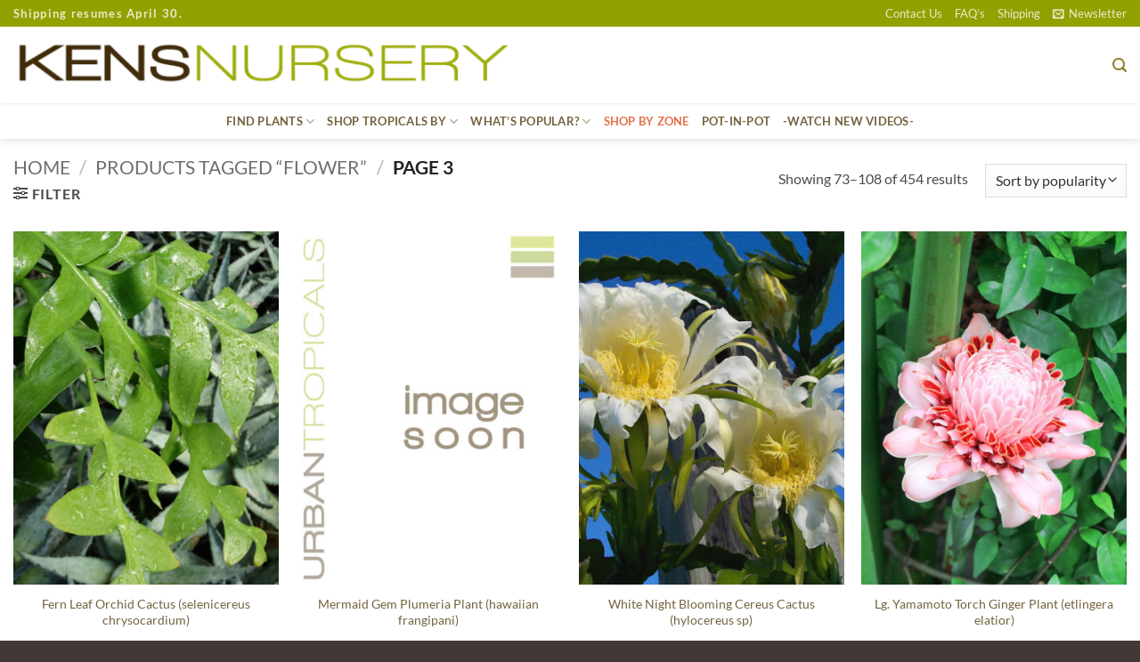

--- FILE ---
content_type: text/html; charset=UTF-8
request_url: https://kensnursery.com/product-tag/flower/page/3/
body_size: 37993
content:
<!DOCTYPE html>
<html lang="en-US" class="loading-site no-js">
<head>
	<meta charset="UTF-8" />
	<link rel="profile" href="http://gmpg.org/xfn/11" />
	<link rel="pingback" href="https://kensnursery.com/xmlrpc.php" />

	<script>(function(html){html.className = html.className.replace(/\bno-js\b/,'js')})(document.documentElement);</script>
<title>flower &#8211; Page 3 &#8211; Kens Nursery</title>
<meta name='robots' content='max-image-preview:large' />
<meta name="viewport" content="width=device-width, initial-scale=1" /><link rel='prefetch' href='https://kensnursery.com/wp-content/themes/flatsome/assets/js/flatsome.js?ver=e2eddd6c228105dac048' />
<link rel='prefetch' href='https://kensnursery.com/wp-content/themes/flatsome/assets/js/chunk.slider.js?ver=3.20.4' />
<link rel='prefetch' href='https://kensnursery.com/wp-content/themes/flatsome/assets/js/chunk.popups.js?ver=3.20.4' />
<link rel='prefetch' href='https://kensnursery.com/wp-content/themes/flatsome/assets/js/chunk.tooltips.js?ver=3.20.4' />
<link rel='prefetch' href='https://kensnursery.com/wp-content/themes/flatsome/assets/js/woocommerce.js?ver=1c9be63d628ff7c3ff4c' />
<link rel="alternate" type="application/rss+xml" title="Kens Nursery &raquo; Feed" href="https://kensnursery.com/feed/" />
<link rel="alternate" type="application/rss+xml" title="Kens Nursery &raquo; flower Tag Feed" href="https://kensnursery.com/product-tag/flower/feed/" />
<style id='wp-img-auto-sizes-contain-inline-css' type='text/css'>
img:is([sizes=auto i],[sizes^="auto," i]){contain-intrinsic-size:3000px 1500px}
/*# sourceURL=wp-img-auto-sizes-contain-inline-css */
</style>
<style id='wp-emoji-styles-inline-css' type='text/css'>

	img.wp-smiley, img.emoji {
		display: inline !important;
		border: none !important;
		box-shadow: none !important;
		height: 1em !important;
		width: 1em !important;
		margin: 0 0.07em !important;
		vertical-align: -0.1em !important;
		background: none !important;
		padding: 0 !important;
	}
/*# sourceURL=wp-emoji-styles-inline-css */
</style>
<style id='wp-block-library-inline-css' type='text/css'>
:root{--wp-block-synced-color:#7a00df;--wp-block-synced-color--rgb:122,0,223;--wp-bound-block-color:var(--wp-block-synced-color);--wp-editor-canvas-background:#ddd;--wp-admin-theme-color:#007cba;--wp-admin-theme-color--rgb:0,124,186;--wp-admin-theme-color-darker-10:#006ba1;--wp-admin-theme-color-darker-10--rgb:0,107,160.5;--wp-admin-theme-color-darker-20:#005a87;--wp-admin-theme-color-darker-20--rgb:0,90,135;--wp-admin-border-width-focus:2px}@media (min-resolution:192dpi){:root{--wp-admin-border-width-focus:1.5px}}.wp-element-button{cursor:pointer}:root .has-very-light-gray-background-color{background-color:#eee}:root .has-very-dark-gray-background-color{background-color:#313131}:root .has-very-light-gray-color{color:#eee}:root .has-very-dark-gray-color{color:#313131}:root .has-vivid-green-cyan-to-vivid-cyan-blue-gradient-background{background:linear-gradient(135deg,#00d084,#0693e3)}:root .has-purple-crush-gradient-background{background:linear-gradient(135deg,#34e2e4,#4721fb 50%,#ab1dfe)}:root .has-hazy-dawn-gradient-background{background:linear-gradient(135deg,#faaca8,#dad0ec)}:root .has-subdued-olive-gradient-background{background:linear-gradient(135deg,#fafae1,#67a671)}:root .has-atomic-cream-gradient-background{background:linear-gradient(135deg,#fdd79a,#004a59)}:root .has-nightshade-gradient-background{background:linear-gradient(135deg,#330968,#31cdcf)}:root .has-midnight-gradient-background{background:linear-gradient(135deg,#020381,#2874fc)}:root{--wp--preset--font-size--normal:16px;--wp--preset--font-size--huge:42px}.has-regular-font-size{font-size:1em}.has-larger-font-size{font-size:2.625em}.has-normal-font-size{font-size:var(--wp--preset--font-size--normal)}.has-huge-font-size{font-size:var(--wp--preset--font-size--huge)}.has-text-align-center{text-align:center}.has-text-align-left{text-align:left}.has-text-align-right{text-align:right}.has-fit-text{white-space:nowrap!important}#end-resizable-editor-section{display:none}.aligncenter{clear:both}.items-justified-left{justify-content:flex-start}.items-justified-center{justify-content:center}.items-justified-right{justify-content:flex-end}.items-justified-space-between{justify-content:space-between}.screen-reader-text{border:0;clip-path:inset(50%);height:1px;margin:-1px;overflow:hidden;padding:0;position:absolute;width:1px;word-wrap:normal!important}.screen-reader-text:focus{background-color:#ddd;clip-path:none;color:#444;display:block;font-size:1em;height:auto;left:5px;line-height:normal;padding:15px 23px 14px;text-decoration:none;top:5px;width:auto;z-index:100000}html :where(.has-border-color){border-style:solid}html :where([style*=border-top-color]){border-top-style:solid}html :where([style*=border-right-color]){border-right-style:solid}html :where([style*=border-bottom-color]){border-bottom-style:solid}html :where([style*=border-left-color]){border-left-style:solid}html :where([style*=border-width]){border-style:solid}html :where([style*=border-top-width]){border-top-style:solid}html :where([style*=border-right-width]){border-right-style:solid}html :where([style*=border-bottom-width]){border-bottom-style:solid}html :where([style*=border-left-width]){border-left-style:solid}html :where(img[class*=wp-image-]){height:auto;max-width:100%}:where(figure){margin:0 0 1em}html :where(.is-position-sticky){--wp-admin--admin-bar--position-offset:var(--wp-admin--admin-bar--height,0px)}@media screen and (max-width:600px){html :where(.is-position-sticky){--wp-admin--admin-bar--position-offset:0px}}

/*# sourceURL=wp-block-library-inline-css */
</style><link rel='stylesheet' id='wc-blocks-style-css' href='https://kensnursery.com/wp-content/plugins/woocommerce/assets/client/blocks/wc-blocks.css?ver=wc-10.4.3' type='text/css' media='all' />
<style id='global-styles-inline-css' type='text/css'>
:root{--wp--preset--aspect-ratio--square: 1;--wp--preset--aspect-ratio--4-3: 4/3;--wp--preset--aspect-ratio--3-4: 3/4;--wp--preset--aspect-ratio--3-2: 3/2;--wp--preset--aspect-ratio--2-3: 2/3;--wp--preset--aspect-ratio--16-9: 16/9;--wp--preset--aspect-ratio--9-16: 9/16;--wp--preset--color--black: #000000;--wp--preset--color--cyan-bluish-gray: #abb8c3;--wp--preset--color--white: #ffffff;--wp--preset--color--pale-pink: #f78da7;--wp--preset--color--vivid-red: #cf2e2e;--wp--preset--color--luminous-vivid-orange: #ff6900;--wp--preset--color--luminous-vivid-amber: #fcb900;--wp--preset--color--light-green-cyan: #7bdcb5;--wp--preset--color--vivid-green-cyan: #00d084;--wp--preset--color--pale-cyan-blue: #8ed1fc;--wp--preset--color--vivid-cyan-blue: #0693e3;--wp--preset--color--vivid-purple: #9b51e0;--wp--preset--color--primary: #a8b813;--wp--preset--color--secondary: #cc7533;--wp--preset--color--success: #7a9c59;--wp--preset--color--alert: #b20000;--wp--preset--gradient--vivid-cyan-blue-to-vivid-purple: linear-gradient(135deg,rgb(6,147,227) 0%,rgb(155,81,224) 100%);--wp--preset--gradient--light-green-cyan-to-vivid-green-cyan: linear-gradient(135deg,rgb(122,220,180) 0%,rgb(0,208,130) 100%);--wp--preset--gradient--luminous-vivid-amber-to-luminous-vivid-orange: linear-gradient(135deg,rgb(252,185,0) 0%,rgb(255,105,0) 100%);--wp--preset--gradient--luminous-vivid-orange-to-vivid-red: linear-gradient(135deg,rgb(255,105,0) 0%,rgb(207,46,46) 100%);--wp--preset--gradient--very-light-gray-to-cyan-bluish-gray: linear-gradient(135deg,rgb(238,238,238) 0%,rgb(169,184,195) 100%);--wp--preset--gradient--cool-to-warm-spectrum: linear-gradient(135deg,rgb(74,234,220) 0%,rgb(151,120,209) 20%,rgb(207,42,186) 40%,rgb(238,44,130) 60%,rgb(251,105,98) 80%,rgb(254,248,76) 100%);--wp--preset--gradient--blush-light-purple: linear-gradient(135deg,rgb(255,206,236) 0%,rgb(152,150,240) 100%);--wp--preset--gradient--blush-bordeaux: linear-gradient(135deg,rgb(254,205,165) 0%,rgb(254,45,45) 50%,rgb(107,0,62) 100%);--wp--preset--gradient--luminous-dusk: linear-gradient(135deg,rgb(255,203,112) 0%,rgb(199,81,192) 50%,rgb(65,88,208) 100%);--wp--preset--gradient--pale-ocean: linear-gradient(135deg,rgb(255,245,203) 0%,rgb(182,227,212) 50%,rgb(51,167,181) 100%);--wp--preset--gradient--electric-grass: linear-gradient(135deg,rgb(202,248,128) 0%,rgb(113,206,126) 100%);--wp--preset--gradient--midnight: linear-gradient(135deg,rgb(2,3,129) 0%,rgb(40,116,252) 100%);--wp--preset--font-size--small: 13px;--wp--preset--font-size--medium: 20px;--wp--preset--font-size--large: 36px;--wp--preset--font-size--x-large: 42px;--wp--preset--spacing--20: 0.44rem;--wp--preset--spacing--30: 0.67rem;--wp--preset--spacing--40: 1rem;--wp--preset--spacing--50: 1.5rem;--wp--preset--spacing--60: 2.25rem;--wp--preset--spacing--70: 3.38rem;--wp--preset--spacing--80: 5.06rem;--wp--preset--shadow--natural: 6px 6px 9px rgba(0, 0, 0, 0.2);--wp--preset--shadow--deep: 12px 12px 50px rgba(0, 0, 0, 0.4);--wp--preset--shadow--sharp: 6px 6px 0px rgba(0, 0, 0, 0.2);--wp--preset--shadow--outlined: 6px 6px 0px -3px rgb(255, 255, 255), 6px 6px rgb(0, 0, 0);--wp--preset--shadow--crisp: 6px 6px 0px rgb(0, 0, 0);}:where(body) { margin: 0; }.wp-site-blocks > .alignleft { float: left; margin-right: 2em; }.wp-site-blocks > .alignright { float: right; margin-left: 2em; }.wp-site-blocks > .aligncenter { justify-content: center; margin-left: auto; margin-right: auto; }:where(.is-layout-flex){gap: 0.5em;}:where(.is-layout-grid){gap: 0.5em;}.is-layout-flow > .alignleft{float: left;margin-inline-start: 0;margin-inline-end: 2em;}.is-layout-flow > .alignright{float: right;margin-inline-start: 2em;margin-inline-end: 0;}.is-layout-flow > .aligncenter{margin-left: auto !important;margin-right: auto !important;}.is-layout-constrained > .alignleft{float: left;margin-inline-start: 0;margin-inline-end: 2em;}.is-layout-constrained > .alignright{float: right;margin-inline-start: 2em;margin-inline-end: 0;}.is-layout-constrained > .aligncenter{margin-left: auto !important;margin-right: auto !important;}.is-layout-constrained > :where(:not(.alignleft):not(.alignright):not(.alignfull)){margin-left: auto !important;margin-right: auto !important;}body .is-layout-flex{display: flex;}.is-layout-flex{flex-wrap: wrap;align-items: center;}.is-layout-flex > :is(*, div){margin: 0;}body .is-layout-grid{display: grid;}.is-layout-grid > :is(*, div){margin: 0;}body{padding-top: 0px;padding-right: 0px;padding-bottom: 0px;padding-left: 0px;}a:where(:not(.wp-element-button)){text-decoration: none;}:root :where(.wp-element-button, .wp-block-button__link){background-color: #32373c;border-width: 0;color: #fff;font-family: inherit;font-size: inherit;font-style: inherit;font-weight: inherit;letter-spacing: inherit;line-height: inherit;padding-top: calc(0.667em + 2px);padding-right: calc(1.333em + 2px);padding-bottom: calc(0.667em + 2px);padding-left: calc(1.333em + 2px);text-decoration: none;text-transform: inherit;}.has-black-color{color: var(--wp--preset--color--black) !important;}.has-cyan-bluish-gray-color{color: var(--wp--preset--color--cyan-bluish-gray) !important;}.has-white-color{color: var(--wp--preset--color--white) !important;}.has-pale-pink-color{color: var(--wp--preset--color--pale-pink) !important;}.has-vivid-red-color{color: var(--wp--preset--color--vivid-red) !important;}.has-luminous-vivid-orange-color{color: var(--wp--preset--color--luminous-vivid-orange) !important;}.has-luminous-vivid-amber-color{color: var(--wp--preset--color--luminous-vivid-amber) !important;}.has-light-green-cyan-color{color: var(--wp--preset--color--light-green-cyan) !important;}.has-vivid-green-cyan-color{color: var(--wp--preset--color--vivid-green-cyan) !important;}.has-pale-cyan-blue-color{color: var(--wp--preset--color--pale-cyan-blue) !important;}.has-vivid-cyan-blue-color{color: var(--wp--preset--color--vivid-cyan-blue) !important;}.has-vivid-purple-color{color: var(--wp--preset--color--vivid-purple) !important;}.has-primary-color{color: var(--wp--preset--color--primary) !important;}.has-secondary-color{color: var(--wp--preset--color--secondary) !important;}.has-success-color{color: var(--wp--preset--color--success) !important;}.has-alert-color{color: var(--wp--preset--color--alert) !important;}.has-black-background-color{background-color: var(--wp--preset--color--black) !important;}.has-cyan-bluish-gray-background-color{background-color: var(--wp--preset--color--cyan-bluish-gray) !important;}.has-white-background-color{background-color: var(--wp--preset--color--white) !important;}.has-pale-pink-background-color{background-color: var(--wp--preset--color--pale-pink) !important;}.has-vivid-red-background-color{background-color: var(--wp--preset--color--vivid-red) !important;}.has-luminous-vivid-orange-background-color{background-color: var(--wp--preset--color--luminous-vivid-orange) !important;}.has-luminous-vivid-amber-background-color{background-color: var(--wp--preset--color--luminous-vivid-amber) !important;}.has-light-green-cyan-background-color{background-color: var(--wp--preset--color--light-green-cyan) !important;}.has-vivid-green-cyan-background-color{background-color: var(--wp--preset--color--vivid-green-cyan) !important;}.has-pale-cyan-blue-background-color{background-color: var(--wp--preset--color--pale-cyan-blue) !important;}.has-vivid-cyan-blue-background-color{background-color: var(--wp--preset--color--vivid-cyan-blue) !important;}.has-vivid-purple-background-color{background-color: var(--wp--preset--color--vivid-purple) !important;}.has-primary-background-color{background-color: var(--wp--preset--color--primary) !important;}.has-secondary-background-color{background-color: var(--wp--preset--color--secondary) !important;}.has-success-background-color{background-color: var(--wp--preset--color--success) !important;}.has-alert-background-color{background-color: var(--wp--preset--color--alert) !important;}.has-black-border-color{border-color: var(--wp--preset--color--black) !important;}.has-cyan-bluish-gray-border-color{border-color: var(--wp--preset--color--cyan-bluish-gray) !important;}.has-white-border-color{border-color: var(--wp--preset--color--white) !important;}.has-pale-pink-border-color{border-color: var(--wp--preset--color--pale-pink) !important;}.has-vivid-red-border-color{border-color: var(--wp--preset--color--vivid-red) !important;}.has-luminous-vivid-orange-border-color{border-color: var(--wp--preset--color--luminous-vivid-orange) !important;}.has-luminous-vivid-amber-border-color{border-color: var(--wp--preset--color--luminous-vivid-amber) !important;}.has-light-green-cyan-border-color{border-color: var(--wp--preset--color--light-green-cyan) !important;}.has-vivid-green-cyan-border-color{border-color: var(--wp--preset--color--vivid-green-cyan) !important;}.has-pale-cyan-blue-border-color{border-color: var(--wp--preset--color--pale-cyan-blue) !important;}.has-vivid-cyan-blue-border-color{border-color: var(--wp--preset--color--vivid-cyan-blue) !important;}.has-vivid-purple-border-color{border-color: var(--wp--preset--color--vivid-purple) !important;}.has-primary-border-color{border-color: var(--wp--preset--color--primary) !important;}.has-secondary-border-color{border-color: var(--wp--preset--color--secondary) !important;}.has-success-border-color{border-color: var(--wp--preset--color--success) !important;}.has-alert-border-color{border-color: var(--wp--preset--color--alert) !important;}.has-vivid-cyan-blue-to-vivid-purple-gradient-background{background: var(--wp--preset--gradient--vivid-cyan-blue-to-vivid-purple) !important;}.has-light-green-cyan-to-vivid-green-cyan-gradient-background{background: var(--wp--preset--gradient--light-green-cyan-to-vivid-green-cyan) !important;}.has-luminous-vivid-amber-to-luminous-vivid-orange-gradient-background{background: var(--wp--preset--gradient--luminous-vivid-amber-to-luminous-vivid-orange) !important;}.has-luminous-vivid-orange-to-vivid-red-gradient-background{background: var(--wp--preset--gradient--luminous-vivid-orange-to-vivid-red) !important;}.has-very-light-gray-to-cyan-bluish-gray-gradient-background{background: var(--wp--preset--gradient--very-light-gray-to-cyan-bluish-gray) !important;}.has-cool-to-warm-spectrum-gradient-background{background: var(--wp--preset--gradient--cool-to-warm-spectrum) !important;}.has-blush-light-purple-gradient-background{background: var(--wp--preset--gradient--blush-light-purple) !important;}.has-blush-bordeaux-gradient-background{background: var(--wp--preset--gradient--blush-bordeaux) !important;}.has-luminous-dusk-gradient-background{background: var(--wp--preset--gradient--luminous-dusk) !important;}.has-pale-ocean-gradient-background{background: var(--wp--preset--gradient--pale-ocean) !important;}.has-electric-grass-gradient-background{background: var(--wp--preset--gradient--electric-grass) !important;}.has-midnight-gradient-background{background: var(--wp--preset--gradient--midnight) !important;}.has-small-font-size{font-size: var(--wp--preset--font-size--small) !important;}.has-medium-font-size{font-size: var(--wp--preset--font-size--medium) !important;}.has-large-font-size{font-size: var(--wp--preset--font-size--large) !important;}.has-x-large-font-size{font-size: var(--wp--preset--font-size--x-large) !important;}
/*# sourceURL=global-styles-inline-css */
</style>

<style id='woocommerce-inline-inline-css' type='text/css'>
.woocommerce form .form-row .required { visibility: visible; }
/*# sourceURL=woocommerce-inline-inline-css */
</style>
<link rel='stylesheet' id='aws-style-css' href='https://kensnursery.com/wp-content/plugins/advanced-woo-search/assets/css/common.min.css?ver=3.51' type='text/css' media='all' />
<link rel='stylesheet' id='flatsome-ninjaforms-css' href='https://kensnursery.com/wp-content/themes/flatsome/inc/integrations/ninjaforms/ninjaforms.css?ver=3.20.4' type='text/css' media='all' />
<link rel='stylesheet' id='flatsome-main-css' href='https://kensnursery.com/wp-content/themes/flatsome/assets/css/flatsome.css?ver=3.20.4' type='text/css' media='all' />
<style id='flatsome-main-inline-css' type='text/css'>
@font-face {
				font-family: "fl-icons";
				font-display: block;
				src: url(https://kensnursery.com/wp-content/themes/flatsome/assets/css/icons/fl-icons.eot?v=3.20.4);
				src:
					url(https://kensnursery.com/wp-content/themes/flatsome/assets/css/icons/fl-icons.eot#iefix?v=3.20.4) format("embedded-opentype"),
					url(https://kensnursery.com/wp-content/themes/flatsome/assets/css/icons/fl-icons.woff2?v=3.20.4) format("woff2"),
					url(https://kensnursery.com/wp-content/themes/flatsome/assets/css/icons/fl-icons.ttf?v=3.20.4) format("truetype"),
					url(https://kensnursery.com/wp-content/themes/flatsome/assets/css/icons/fl-icons.woff?v=3.20.4) format("woff"),
					url(https://kensnursery.com/wp-content/themes/flatsome/assets/css/icons/fl-icons.svg?v=3.20.4#fl-icons) format("svg");
			}
/*# sourceURL=flatsome-main-inline-css */
</style>
<link rel='stylesheet' id='flatsome-shop-css' href='https://kensnursery.com/wp-content/themes/flatsome/assets/css/flatsome-shop.css?ver=3.20.4' type='text/css' media='all' />
<link rel='stylesheet' id='flatsome-style-css' href='https://kensnursery.com/wp-content/themes/flatsome-child/style.css?ver=3.0' type='text/css' media='all' />
<script type="text/javascript" src="https://kensnursery.com/wp-includes/js/jquery/jquery.min.js?ver=3.7.1" id="jquery-core-js"></script>
<script type="text/javascript" src="https://kensnursery.com/wp-includes/js/jquery/jquery-migrate.min.js?ver=3.4.1" id="jquery-migrate-js"></script>
<script type="text/javascript" src="https://kensnursery.com/wp-content/plugins/woocommerce/assets/js/jquery-blockui/jquery.blockUI.min.js?ver=2.7.0-wc.10.4.3" id="wc-jquery-blockui-js" data-wp-strategy="defer"></script>
<script type="text/javascript" id="wc-add-to-cart-js-extra">
/* <![CDATA[ */
var wc_add_to_cart_params = {"ajax_url":"/wp-admin/admin-ajax.php","wc_ajax_url":"/?wc-ajax=%%endpoint%%","i18n_view_cart":"View cart","cart_url":"https://kensnursery.com/cart/","is_cart":"","cart_redirect_after_add":"no"};
//# sourceURL=wc-add-to-cart-js-extra
/* ]]> */
</script>
<script type="text/javascript" src="https://kensnursery.com/wp-content/plugins/woocommerce/assets/js/frontend/add-to-cart.min.js?ver=10.4.3" id="wc-add-to-cart-js" defer="defer" data-wp-strategy="defer"></script>
<script type="text/javascript" src="https://kensnursery.com/wp-content/plugins/woocommerce/assets/js/js-cookie/js.cookie.min.js?ver=2.1.4-wc.10.4.3" id="wc-js-cookie-js" data-wp-strategy="defer"></script>
<link rel="https://api.w.org/" href="https://kensnursery.com/wp-json/" /><link rel="alternate" title="JSON" type="application/json" href="https://kensnursery.com/wp-json/wp/v2/product_tag/25" /><link rel="EditURI" type="application/rsd+xml" title="RSD" href="https://kensnursery.com/xmlrpc.php?rsd" />
<meta name="generator" content="WordPress 6.9" />
<meta name="generator" content="WooCommerce 10.4.3" />
	<noscript><style>.woocommerce-product-gallery{ opacity: 1 !important; }</style></noscript>
	<link rel="icon" href="https://kensnursery.com/wp-content/uploads/favicon-tropicals-1-100x100.png" sizes="32x32" />
<link rel="icon" href="https://kensnursery.com/wp-content/uploads/favicon-tropicals-1-360x360.png" sizes="192x192" />
<link rel="apple-touch-icon" href="https://kensnursery.com/wp-content/uploads/favicon-tropicals-1-360x360.png" />
<meta name="msapplication-TileImage" content="https://kensnursery.com/wp-content/uploads/favicon-tropicals-1-360x360.png" />
<style id="custom-css" type="text/css">:root {--primary-color: #a8b813;--fs-color-primary: #a8b813;--fs-color-secondary: #cc7533;--fs-color-success: #7a9c59;--fs-color-alert: #b20000;--fs-color-base: #4a4a4a;--fs-experimental-link-color: #74633e;--fs-experimental-link-color-hover: #b2c413;}.tooltipster-base {--tooltip-color: #fff;--tooltip-bg-color: #000;}.off-canvas-right .mfp-content, .off-canvas-left .mfp-content {--drawer-width: 300px;}.off-canvas .mfp-content.off-canvas-cart {--drawer-width: 360px;}.container-width, .full-width .ubermenu-nav, .container, .row{max-width: 1550px}.row.row-collapse{max-width: 1520px}.row.row-small{max-width: 1542.5px}.row.row-large{max-width: 1580px}.header-main{height: 86px}#logo img{max-height: 86px}#logo{width:578px;}.stuck #logo img{padding:3px 0;}.header-bottom{min-height: 40px}.header-top{min-height: 24px}.transparent .header-main{height: 265px}.transparent #logo img{max-height: 265px}.has-transparent + .page-title:first-of-type,.has-transparent + #main > .page-title,.has-transparent + #main > div > .page-title,.has-transparent + #main .page-header-wrapper:first-of-type .page-title{padding-top: 345px;}.header.show-on-scroll,.stuck .header-main{height:34px!important}.stuck #logo img{max-height: 34px!important}.header-bottom {background-color: rgba(255,255,255,0.39)}.header-main .nav > li > a{line-height: 4px }.stuck .header-main .nav > li > a{line-height: 15px }.header-bottom-nav > li > a{line-height: 16px }@media (max-width: 549px) {.header-main{height: 70px}#logo img{max-height: 70px}}.main-menu-overlay{background-color: #778701}.nav-dropdown-has-arrow.nav-dropdown-has-border li.has-dropdown:before{border-bottom-color: #91a100;}.nav .nav-dropdown{border-color: #91a100 }.nav-dropdown{border-radius:5px}.nav-dropdown{font-size:100%}.header-top{background-color:#91a100!important;}h1,h2,h3,h4,h5,h6,.heading-font{color: #7c8810;}body{font-family: Lato, sans-serif;}body {font-weight: 400;font-style: normal;}.nav > li > a {font-family: Lato, sans-serif;}.mobile-sidebar-levels-2 .nav > li > ul > li > a {font-family: Lato, sans-serif;}.nav > li > a,.mobile-sidebar-levels-2 .nav > li > ul > li > a {font-weight: 700;font-style: normal;}h1,h2,h3,h4,h5,h6,.heading-font, .off-canvas-center .nav-sidebar.nav-vertical > li > a{font-family: Lato, sans-serif;}h1,h2,h3,h4,h5,h6,.heading-font,.banner h1,.banner h2 {font-weight: 700;font-style: normal;}.alt-font{font-family: "Dancing Script", sans-serif;}.alt-font {font-weight: 400!important;font-style: normal!important;}.header:not(.transparent) .header-nav-main.nav > li > a {color: #74633e;}.header:not(.transparent) .header-nav-main.nav > li > a:hover,.header:not(.transparent) .header-nav-main.nav > li.active > a,.header:not(.transparent) .header-nav-main.nav > li.current > a,.header:not(.transparent) .header-nav-main.nav > li > a.active,.header:not(.transparent) .header-nav-main.nav > li > a.current{color: #94a30f;}.header-nav-main.nav-line-bottom > li > a:before,.header-nav-main.nav-line-grow > li > a:before,.header-nav-main.nav-line > li > a:before,.header-nav-main.nav-box > li > a:hover,.header-nav-main.nav-box > li.active > a,.header-nav-main.nav-pills > li > a:hover,.header-nav-main.nav-pills > li.active > a{color:#FFF!important;background-color: #94a30f;}.header:not(.transparent) .header-bottom-nav.nav > li > a{color: #74633e;}.header:not(.transparent) .header-bottom-nav.nav > li > a:hover,.header:not(.transparent) .header-bottom-nav.nav > li.active > a,.header:not(.transparent) .header-bottom-nav.nav > li.current > a,.header:not(.transparent) .header-bottom-nav.nav > li > a.active,.header:not(.transparent) .header-bottom-nav.nav > li > a.current{color: #828f0e;}.header-bottom-nav.nav-line-bottom > li > a:before,.header-bottom-nav.nav-line-grow > li > a:before,.header-bottom-nav.nav-line > li > a:before,.header-bottom-nav.nav-box > li > a:hover,.header-bottom-nav.nav-box > li.active > a,.header-bottom-nav.nav-pills > li > a:hover,.header-bottom-nav.nav-pills > li.active > a{color:#FFF!important;background-color: #828f0e;}.is-divider{background-color: #0a0a0a;}input[type='submit'], input[type="button"], button:not(.icon), .button:not(.icon){border-radius: 10px!important}.pswp__bg,.mfp-bg.mfp-ready{background-color: rgba(161,180,80,0.59)}@media screen and (min-width: 550px){.products .box-vertical .box-image{min-width: 360px!important;width: 360px!important;}}.header-main .social-icons,.header-main .cart-icon strong,.header-main .menu-title,.header-main .header-button > .button.is-outline,.header-main .nav > li > a > i:not(.icon-angle-down){color: #937d2a!important;}.header-main .header-button > .button.is-outline,.header-main .cart-icon strong:after,.header-main .cart-icon strong{border-color: #937d2a!important;}.header-main .header-button > .button:not(.is-outline){background-color: #937d2a!important;}.header-main .current-dropdown .cart-icon strong,.header-main .header-button > .button:hover,.header-main .header-button > .button:hover i,.header-main .header-button > .button:hover span{color:#FFF!important;}.header-main .menu-title:hover,.header-main .social-icons a:hover,.header-main .header-button > .button.is-outline:hover,.header-main .nav > li > a:hover > i:not(.icon-angle-down){color: #b2c413!important;}.header-main .current-dropdown .cart-icon strong,.header-main .header-button > .button:hover{background-color: #b2c413!important;}.header-main .current-dropdown .cart-icon strong:after,.header-main .current-dropdown .cart-icon strong,.header-main .header-button > .button:hover{border-color: #b2c413!important;}.footer-2{background-color: #849900}.absolute-footer, html{background-color: #423937}.page-title-small + main .product-container > .row{padding-top:0;}.nav-vertical-fly-out > li + li {border-top-width: 1px; border-top-style: solid;}/* Custom CSS */div.winter{display: none;}div.out-of-stock-label{display: none;}/* cover */font.covertitle {font-size: 105%;letter-spacing: .2px; color: #ffffff; font-weight: bold;text-shadow: 1px 1px 1px rgba(51, 51, 51,0.8);}div.covertext {font-size: 100%;letter-spacing: .2px; color: #ffffff;line-height: 125%;text-shadow: 1px 1px 1px rgba(51, 51, 51,0.8);}/* ninja-forms */input#nf-field-21.ninja-forms-field.nf-element {background-color: #849531; opacity:0.9;color: white;border-radius: 7px; }input#nf-field-21.ninja-forms-field.nf-element:hover{background-color: #849531; opacity:1.0;color: white;}input#nf-field-7.ninja-forms-field.nf-element:hover { opacity:1.0;}input#nf-field-7.ninja-forms-field.nf-element {background-color: #DE7149; opacity:0.9;color:#ffffff;border-radius: 7px; }/* news */.tooltips {position: relative;display: inline-block;}.tooltips .tooltiptexts {visibility: hidden ;width: 97px; background-color: #555555; color: #fff; text-align: center; border-radius: 6px; padding: 2px 0; position: absolute;z-index: 1; bottom: 100%; left: 50%; margin-left: -60px; font-size: 80%;}.tooltips:hover .tooltiptexts {visibility: visible;}div#header-newsletter-signup.lightbox-by-id.lightbox-content.lightbox-white{background-color: rgba(140, 140, 140,0) !important;}div.news {border-radius: 25px; padding-top: 40px; padding-right: 40px; padding-bottom: 10px; padding-left: 40px; border-style: solid; background-image: url("https://kensnursery.com/wp-content/uploads/news-back-1.jpg "); opacity:0.9;;}div.thankyou {background-color:rgba(255,255,255,0.6); padding: 3px; border-radius: 4px; text-align: center; width: 300px;}/* cbutton1 */a.cbutton1 {padding: 0px 6px;text-align: center;text-decoration: none;display: inline-block;font-size: 15px;font-family: lato;margin: 2px 2px;-webkit-transition-duration: 0.4s; /* Safari */transition-duration: 0.4s;cursor: pointer;border-radius: 8px;border: 1.5px;padding-left: 30px;padding-right: 30px;background-color: rgba(255, 255, 255,0.8); opacity:0.7;color: #839707;border: 1.5px solid #839707;}a.cbutton1:hover {background-color: #839707; opacity:1.0;color: #ffffff;border: 1.5px solid #839707;}p#billing_country_field.form-row.form-row-wide.address-field.update_totals_on_change.validate-required,p#shipping_country_field.form-row.form-row-wide.address-field.update_totals_on_change.validate-required,p#order_comments_field.form-row.notes {display: none;}div#masthead.header-main {padding-bottom: 0px;box-shadow: 0px .5px 3px #e6e6e6;}ul.header-nav li .nav-dropdown a:hover{color:#b2c413}font.navi{text-transform: capitalize;font-size: 125%;color:#737373;font-weight:normal}ul.sub-menu.nav-sidebar-ul.children a:hover{color:#b2c413}div#pics.lightbox-by-id.lightbox-content.lightbox-white{border-radius: 25px;opacity: 0.95;}div#stores.lightbox-by-id.lightbox-content.lightbox-white{border-radius: 25px;opacity: 0.9;}div#zone.lightbox-by-id.lightbox-content.lightbox-white{border-radius: 25px;opacity: 1.0;}ul.product_list_widget{font-size: 75%;}@media screen and (max-width:850px){div.footer-widgets.footer.footer-1,div.bottomscroll,div#block_widget-3.col.pb-0.widget.block_widget,div#block_widget-2.col.pb-0.widget.block_widget ,div#woocommerce_recently_viewed_products-3.col.pb-0.widget.woocommerce.widget_recently_viewed_products,div.aspecs,div.bspecs{display: none;}}/* aws search results */h4.uppercase {display: none;}span.aws_result_title {color:#6e4b11 !important;}/* trending */.containerx {position: relative; width: 100%;}.overlayx {position: absolute;bottom: 40px; left: 0; right: 0; background-color: #849900; overflow: hidden; width: 0; height: 10%; transition: .5s ease;opacity: 0.85; }.containerx:hover .overlayx {width: 100%;}.textx { color: white; font-size: 110%; position: absolute;top: 50%; left: 50%; transform: translate(-50%, -50%); -ms-transform: translate(-50%, -50%); white-space: nowrap;}div.popular1 {border: 2px solid #a8b74e; padding: 6px; border-radius: 8px;}img.popular1 {border-radius: 5px;}/* description page top bar */div.aspecs{z-index: 1; position: absolute;width: 100%;height: 64px; border-left: 0px solid #888888;border-right: 0px solid #888888;border-top: 1px solid #888888;border-bottom: 1.5px solid #888888;background-color: #f5f5ef;}div.bspecs{z-index: 0; position: absolute;width: 100%;height: 64px; border-left: 0px solid #888888;border-right: 0px solid #888888;border-top: 1px solid #888888;border-bottom: 1.5px solid #888888;background-color: #f5f5ef;}div.cspecs{z-index: 0; position: absolute;width: 100%;height: 64px; border-left: 0px solid #888888;border-right: 0px solid #888888;border-top: 1px solid #888888;border-bottom: 1.5px solid #888888;background-color: #f5f5ef;}/* description page controls */h40 {font-size: 150%; color: #cc7533; font-weight: bold;}h41 {font-size: 110%;letter-spacing: .2px; color: #333333; font-weight: bold;}h42 {font-size: 100%;letter-spacing: .2px; color: #333333;}/*headings text */h43 {font-size: 120%;letter-spacing: .3px; color: #7c8810; font-weight: bold;}/* new div body text */div.h40 {font-size: 150%; color: #cc7533; font-weight: bold;}div.h41 {font-size: 110%;letter-spacing: .2px; color: #333333; font-weight: bold;}div.h42 {font-size: 100%;letter-spacing: .2px; color: #333333;}/*new headings text */div.h43 {font-size: 120%;letter-spacing: .3px; color: #7c8810; font-weight: bold;}/* new body text */div.h45 {font-size: 100%; }div.h88 {font-size: 100%;; color: #7c8810;text-align: center }/* body text */h45 {font-size: 100%; }/*vary */h39 {font-size: 110%;color: #333333;}/*footer text */h.46 {font-size: 110%;}/*footer box */div.foot {width: 100%;border-left: 1px solid #4b634f;border-right: 1px solid #4b634f;border-top: 1px solid #4b634f;border-bottom: 1px solid #4b634f;background-color: #f9f9f7;border-radius: 8px; padding-top: 10px; padding-right: 8px;padding-bottom: 1px; padding-left: 8px;}/* faq page titles */h47 {font-size: 95%;color: #7c8810; }/* shipping page titles */h48 {font-size: 104%; color: #7c8810; font-weight: bold; }/* better plants page titles */h49 {font-size: 130%; color: #7c8810; font-weight: bold; }div.accordion-inner {border: 1.5px solid #afc30f;border-radius:10px;}div.product-short-description {font-size: 110%;text-align:justify ; line-height: 150%;}/* product page */p.stock.in-stock {font-size: 85%; color: #7c8810; }span.woocommerce-Price-amount.amount {color: #555555;}/* tab controls */li.description_tab.active{font-size: 127%;}li.description_tab{font-size: 120%;}li.ux_global_tab_tab.active{font-size: 127%;}li.ux_global_tab_tab{font-size: 120%;}li.additional_information_tab {display: none;}/* checkout buttons */a.button.wc-forward:hover {opacity:1.0;color: #ffffff !important;}a.button.checkout.wc-forward:hover {opacity:1.0;color: #ffffff !important;}a.button.wc-forward {opacity:1.0;color: #ffffff !important;}a.button.checkout.wc-forward {opacity:1.0;color: #ffffff !important;}/*product page */h1.product-title.entry-title {opacity:1.0;color: #808c12 !important;font-size: 200%;font-family: 'Arial Narrow', Arial, sans-serif !important; }p.price.product-page-price {opacity:1.0;font-size: 160%;}.label-edible.menu-item > a:after {content: 'Edible';display: inline-block;font-size: 9px;line-height: 9px;text-transform: uppercase;letter-spacing: -0.1px;margin-left: 4px;background-color: #c4c23b;font-weight: bolder;border-radius: 2px;color: #fff;padding: 2px 3px 3px;position: relative;top: -2px;}.label-patio.menu-item > a:after {content: 'Patio';display: inline-block;font-size: 9px;line-height: 9px;text-transform: uppercase;letter-spacing: -0.1px;margin-left: 4px;background-color: #e2b736;font-weight: bolder;border-radius: 2px;color: #fff;padding: 2px 3px 3px;position: relative;top: -2px;}.label-best.menu-item > a:after {content: 'Best';display: inline-block;font-size: 9px;line-height: 9px;text-transform: uppercase;letter-spacing: -0.1px;margin-left: 4px;background-color: #c76b6b;font-weight: bolder;border-radius: 2px;color: #fff;padding: 2px 3px 3px;position: relative;top: -2px;}.label-tasty.menu-item > a:after {content: 'Tasty';display: inline-block;font-size: 9px;line-height: 9px;text-transform: uppercase;letter-spacing: -0.1px;margin-left: 4px;background-color: #dba657;font-weight: bolder;border-radius: 2px;color: #fff;padding: 2px 3px 3px;position: relative;top: -2px;}.label-big.menu-item > a:after {content: 'Big';display: inline-block;font-size: 9px;line-height: 9px;text-transform: uppercase;letter-spacing: -0.1px;margin-left: 4px;background-color: #cca633;font-weight: bolder;border-radius: 2px;color: #fff;padding: 2px 3px 3px;position: relative;top: -2px;}.label-tropical.menu-item > a:after {content: 'Tropical';display: inline-block;font-size: 9px;line-height: 9px;text-transform: uppercase;letter-spacing: -0.1px;margin-left: 4px;background-color: #5e94ba;font-weight: bolder;border-radius: 2px;color: #fff;padding: 2px 3px 3px;position: relative;top: -2px;}div.xzonex {display: none;}/* catalog mode buttons */button.single_add_to_cart_button.button.alt{background-color: #ffffff !important;color: #8d9e21;border: 1.5px solid #8d9e21;}button.single_add_to_cart_button.button.alt:hover{background-color: #8d9e21 !important;color: #ffffff;border: 1.5px solid #8d9e21;}/* news submit button */input#nf-field-7.ninja-forms-field.nf-element {padding: 0px 6px;text-align: center;text-decoration: none;display: inline-block;font-size: 15px;font-family: lato;margin: 2px 2px;-webkit-transition-duration: 0.4s; /* Safari */transition-duration: 0.4s;cursor: pointer;border-radius: 8px;border: 1.5px;}input#nf-field-7.ninja-forms-field.nf-element {background-color: #ffffff; opacity:0.9;color: #8d9e21;border: 1.5px solid #8d9e21;}input#nf-field-7.ninja-forms-field.nf-element:hover{background-color: #8d9e21; opacity:1.0;color: white;}/* news on-page submit button */input#nf-field-9.ninja-forms-field.nf-element {padding: 0px 6px;text-align: center;text-decoration: none;display: inline-block;font-size: 15px;font-family: lato;margin: 2px 2px;-webkit-transition-duration: 0.4s; /* Safari */transition-duration: 0.4s;cursor: pointer;border-radius: 8px;border: 1.5px;}input#nf-field-9.ninja-forms-field.nf-element {background-color: #ffffff; opacity:0.9;color: #8d9e21;border: 1.5px solid #8d9e21;}input#nf-field-9.ninja-forms-field.nf-element:hover{background-color: #8d9e21; opacity:1.0;color: white;}#newsonpage {border: 1px solid #c9c7c7;border-radius: 8px;width: 95%;padding-left: 15px;padding-right: 15px;padding-top: 10px;padding-bottom: -10px; background-image: url("https://kensnursery.com/wp-content/uploads/news-onpage-back5.jpg ");}span.search-price {display: none;}div.nf-form-fields-required {display: none;}div.nf-error-msg.nf-error-required-error,div.nf-error-msg.nf-error-invalid-email,div.nf-error-msg.nf-error-field-errors,div.nf-error-msg.nf-error-unique_field {background: #e8e8e8; border-radius: 4px; padding: 3px; text-align: center;}.label-new.menu-item > a:after{content:"New";}.label-hot.menu-item > a:after{content:"Hot";}.label-sale.menu-item > a:after{content:"Sale";}.label-popular.menu-item > a:after{content:"Popular";}</style><style id="kirki-inline-styles">/* latin-ext */
@font-face {
  font-family: 'Lato';
  font-style: normal;
  font-weight: 400;
  font-display: swap;
  src: url(https://kensnursery.com/wp-content/fonts/lato/S6uyw4BMUTPHjxAwXjeu.woff2) format('woff2');
  unicode-range: U+0100-02BA, U+02BD-02C5, U+02C7-02CC, U+02CE-02D7, U+02DD-02FF, U+0304, U+0308, U+0329, U+1D00-1DBF, U+1E00-1E9F, U+1EF2-1EFF, U+2020, U+20A0-20AB, U+20AD-20C0, U+2113, U+2C60-2C7F, U+A720-A7FF;
}
/* latin */
@font-face {
  font-family: 'Lato';
  font-style: normal;
  font-weight: 400;
  font-display: swap;
  src: url(https://kensnursery.com/wp-content/fonts/lato/S6uyw4BMUTPHjx4wXg.woff2) format('woff2');
  unicode-range: U+0000-00FF, U+0131, U+0152-0153, U+02BB-02BC, U+02C6, U+02DA, U+02DC, U+0304, U+0308, U+0329, U+2000-206F, U+20AC, U+2122, U+2191, U+2193, U+2212, U+2215, U+FEFF, U+FFFD;
}
/* latin-ext */
@font-face {
  font-family: 'Lato';
  font-style: normal;
  font-weight: 700;
  font-display: swap;
  src: url(https://kensnursery.com/wp-content/fonts/lato/S6u9w4BMUTPHh6UVSwaPGR_p.woff2) format('woff2');
  unicode-range: U+0100-02BA, U+02BD-02C5, U+02C7-02CC, U+02CE-02D7, U+02DD-02FF, U+0304, U+0308, U+0329, U+1D00-1DBF, U+1E00-1E9F, U+1EF2-1EFF, U+2020, U+20A0-20AB, U+20AD-20C0, U+2113, U+2C60-2C7F, U+A720-A7FF;
}
/* latin */
@font-face {
  font-family: 'Lato';
  font-style: normal;
  font-weight: 700;
  font-display: swap;
  src: url(https://kensnursery.com/wp-content/fonts/lato/S6u9w4BMUTPHh6UVSwiPGQ.woff2) format('woff2');
  unicode-range: U+0000-00FF, U+0131, U+0152-0153, U+02BB-02BC, U+02C6, U+02DA, U+02DC, U+0304, U+0308, U+0329, U+2000-206F, U+20AC, U+2122, U+2191, U+2193, U+2212, U+2215, U+FEFF, U+FFFD;
}/* vietnamese */
@font-face {
  font-family: 'Dancing Script';
  font-style: normal;
  font-weight: 400;
  font-display: swap;
  src: url(https://kensnursery.com/wp-content/fonts/dancing-script/If2cXTr6YS-zF4S-kcSWSVi_sxjsohD9F50Ruu7BMSo3Rep8ltA.woff2) format('woff2');
  unicode-range: U+0102-0103, U+0110-0111, U+0128-0129, U+0168-0169, U+01A0-01A1, U+01AF-01B0, U+0300-0301, U+0303-0304, U+0308-0309, U+0323, U+0329, U+1EA0-1EF9, U+20AB;
}
/* latin-ext */
@font-face {
  font-family: 'Dancing Script';
  font-style: normal;
  font-weight: 400;
  font-display: swap;
  src: url(https://kensnursery.com/wp-content/fonts/dancing-script/If2cXTr6YS-zF4S-kcSWSVi_sxjsohD9F50Ruu7BMSo3ROp8ltA.woff2) format('woff2');
  unicode-range: U+0100-02BA, U+02BD-02C5, U+02C7-02CC, U+02CE-02D7, U+02DD-02FF, U+0304, U+0308, U+0329, U+1D00-1DBF, U+1E00-1E9F, U+1EF2-1EFF, U+2020, U+20A0-20AB, U+20AD-20C0, U+2113, U+2C60-2C7F, U+A720-A7FF;
}
/* latin */
@font-face {
  font-family: 'Dancing Script';
  font-style: normal;
  font-weight: 400;
  font-display: swap;
  src: url(https://kensnursery.com/wp-content/fonts/dancing-script/If2cXTr6YS-zF4S-kcSWSVi_sxjsohD9F50Ruu7BMSo3Sup8.woff2) format('woff2');
  unicode-range: U+0000-00FF, U+0131, U+0152-0153, U+02BB-02BC, U+02C6, U+02DA, U+02DC, U+0304, U+0308, U+0329, U+2000-206F, U+20AC, U+2122, U+2191, U+2193, U+2212, U+2215, U+FEFF, U+FFFD;
}</style><link rel='stylesheet' id='dashicons-css' href='https://kensnursery.com/wp-includes/css/dashicons.min.css?ver=6.9' type='text/css' media='all' />
<link rel='stylesheet' id='nf-display-css' href='https://kensnursery.com/wp-content/plugins/ninja-forms/assets/css/display-structure.css?ver=6.9' type='text/css' media='all' />
<link rel='stylesheet' id='flatsome-countdown-style-css' href='https://kensnursery.com/wp-content/themes/flatsome/inc/shortcodes/ux_countdown/ux-countdown.css?ver=6.9' type='text/css' media='all' />
</head>

<body class="archive paged tax-product_tag term-flower term-25 paged-3 wp-theme-flatsome wp-child-theme-flatsome-child theme-flatsome woocommerce woocommerce-page woocommerce-no-js header-shadow lightbox nav-dropdown-has-arrow nav-dropdown-has-shadow nav-dropdown-has-border catalog-mode no-prices">


<a class="skip-link screen-reader-text" href="#main">Skip to content</a>

<div id="wrapper">

	
	<header id="header" class="header header-full-width has-sticky sticky-jump">
		<div class="header-wrapper">
			<div id="top-bar" class="header-top hide-for-sticky nav-dark">
    <div class="flex-row container">
      <div class="flex-col hide-for-medium flex-left">
          <ul class="nav nav-left medium-nav-center nav-small  nav-">
              <li class="html custom html_topbar_left"><script type="text/javascript">
<!--
var d = new Date(); 
var month = new Array(12);
month[0] = '<a target="_top" href="https://kensnursery.com/product-category/full-catalog/" target="_top" style="text-decoration: none"><h98 style="font-size: 135%;font-weight: bold;letter-spacing: 1.3px;">Shipping resumes April 30.</h98></a>';
month[1] = '<a target="_top" href="https://kensnursery.com/product-category/full-catalog/" target="_top" style="text-decoration: none"><h98 style="font-size: 135%;font-weight: bold;letter-spacing: 1.3px;">Browse our tropicals, make your shopping list.</h98></a>';
month[2] = '<a target="_top" href="https://kensnursery.com/product-category/hawaiian-ti/" target="_top" style="text-decoration: none"><h98 style="font-size: 135%;font-weight: bold;letter-spacing: 1.3px;">March featured plant Colorful Hawaiian Ti.</h98></a>';
month[3] = '<a target="_top" href="https://kensnursery.com/product-category/full-catalog/" target="_top" style="text-decoration: none"><h98 style="font-size: 135%;font-weight: bold;letter-spacing: 1.3px;">Browse our tropicals, make your shopping list.</h98></a>';
month[4] = '<a target="_top" href="https://kensnursery.com/product-category/guava-trees/" target="_top" style="text-decoration: none"><h98 style="font-size: 135%;font-weight: bold;letter-spacing: 1.3px;">May is Guava month.</h98></a>';
month[5] = '<a target="_top" href="https://kensnursery.com/product-category/hedges-shrubs/" target="_top" style="text-decoration: none"><h98 style="font-size: 135%;font-weight: bold;letter-spacing: 1.3px;">Need a view block? Try our hedge plants.</h98></a>';
month[6] = '<a target="_top" href="https://kensnursery.com/product-category/dragon-fruit/" target="_top" style="text-decoration: none"><h98 style="font-size: 135%;font-weight: bold;letter-spacing: 1.3px;">Featured fruit for July (DRAGON FRUIT)</h98></a>';
month[7] = '<a target="_top" href="https://kensnursery.com/product-category/lobster-claw/" target="_top" style="text-decoration: none"><h98 style="font-size: 135%;font-weight: bold;letter-spacing: 1.3px;">August is time plant your LOBSTERS.</h98></a>';
month[8] = '<a target="_top" href="https://kensnursery.com/product-tag/indoor/" target="_top" style="text-decoration: none"><h98 style="font-size: 135%;font-weight: bold;letter-spacing: 1.3px;">September is the time to plant your Indoor Tropicals.</h98></a>';
month[9] = '<a target="_top" href="https://kensnursery.com/product-category/full-catalog/" target="_top" style="text-decoration: none"><h98 style="font-size: 135%;font-weight: bold;letter-spacing: 1.3px;">Shipping has ended for the year.</h98></a>';
month[10] = '<a target="_top" href="https://kensnursery.com/shipping-information/" target="_top" style="text-decoration: none"><h98 style="font-size: 135%;font-weight: bold;letter-spacing: 1.3px;">Shipping has ended for the year.</h98></a>';
month[11] = '<a target="_top" href="https://kensnursery.com/shipping-information/" target="_top" style="text-decoration: none"><h98 style="font-size: 135%;font-weight: bold;letter-spacing: 1.3px;">Shipping resumes April 30</h98></a>';
//-->
</script>

<script type="text/javascript">
<!--
document.write(""+ month[d.getMonth()] + "\ ");
//-->
</script></li>          </ul>
      </div>

      <div class="flex-col hide-for-medium flex-center">
          <ul class="nav nav-center nav-small  nav-">
                        </ul>
      </div>

      <div class="flex-col hide-for-medium flex-right">
         <ul class="nav top-bar-nav nav-right nav-small  nav-">
              <li id="menu-item-950" class="menu-item menu-item-type-post_type menu-item-object-page menu-item-950 menu-item-design-default"><a href="https://kensnursery.com/contact-us/" class="nav-top-link">Contact Us</a></li>
<li id="menu-item-951" class="menu-item menu-item-type-post_type menu-item-object-page menu-item-951 menu-item-design-default"><a href="https://kensnursery.com/faqs/" class="nav-top-link">FAQ’s</a></li>
<li id="menu-item-952" class="menu-item menu-item-type-post_type menu-item-object-page menu-item-952 menu-item-design-default"><a href="https://kensnursery.com/shipping-information/" class="nav-top-link">Shipping</a></li>
<li class="header-newsletter-item has-icon">

<a href="#header-newsletter-signup" class="tooltip is-small" role="button" title="Love tropicals?" aria-label="Newsletter" aria-expanded="false" aria-haspopup="dialog" aria-controls="header-newsletter-signup" data-flatsome-role-button>

      <i class="icon-envelop" aria-hidden="true"></i>  
      <span class="header-newsletter-title hide-for-medium">
      Newsletter    </span>
  </a>
	<div id="header-newsletter-signup"
	     class="lightbox-by-id lightbox-content mfp-hide lightbox-white "
	     style="max-width:700px ;padding:0px">
		<div class="news">
<h1>Receive New Plant Releases & Stock Updates.</h1>
<strong>Don't miss out!</strong> Sign-up and receive monthly inventory updates, special offers and be the first to see <b>new introductions</b>. This newsletter is the quickest way to be notified when your favorite tropicals are back in stock and available for shipping.
	<div id="gap-1316143648" class="gap-element clearfix" style="display:block; height:auto;">
		
<style>
#gap-1316143648 {
  padding-top: 20px;
}
</style>
	</div>
	
<noscript class="ninja-forms-noscript-message">
	Notice: JavaScript is required for this content.</noscript>
<div id="nf-form-2-cont" class="nf-form-cont" aria-live="polite" aria-labelledby="nf-form-title-2" aria-describedby="nf-form-errors-2" role="form">

    <div class="nf-loading-spinner"></div>

</div>
        <!-- That data is being printed as a workaround to page builders reordering the order of the scripts loaded-->
        <script>var formDisplay=1;var nfForms=nfForms||[];var form=[];form.id='2';form.settings={"objectType":"Form Setting","editActive":true,"title":"Newsletter","show_title":0,"clear_complete":1,"hide_complete":1,"default_label_pos":"above","wrapper_class":"","element_class":"","key":"","add_submit":0,"currency":"","unique_field_error":"You have already signed up. Thanks","logged_in":false,"not_logged_in_msg":"","sub_limit_msg":"The form has reached its submission limit.","calculations":[],"formContentData":["email_1516806784859","sign_up_1549300862389"],"drawerDisabled":false,"changeEmailErrorMsg":"Please enter a valid email address!","confirmFieldErrorMsg":"These fields must match!","fieldNumberNumMinError":"Number Min Error","fieldNumberNumMaxError":"Number Max Error","fieldNumberIncrementBy":"Please increment by ","formErrorsCorrectErrors":" ","validateRequiredField":"Valid e-mail required.","honeypotHoneypotError":"Honeypot Error","fieldsMarkedRequired":" ","unique_field":"email_1516806784859","allow_public_link":0,"embed_form":"","sub_limit_number":"4500","ninjaForms":"Ninja Forms","changeDateErrorMsg":"Please enter a valid date!","fieldTextareaRTEInsertLink":"Insert Link","fieldTextareaRTEInsertMedia":"Insert Media","fieldTextareaRTESelectAFile":"Select a file","formHoneypot":"If you are a human seeing this field, please leave it empty.","fileUploadOldCodeFileUploadInProgress":"File Upload in Progress.","fileUploadOldCodeFileUpload":"FILE UPLOAD","currencySymbol":false,"thousands_sep":",","decimal_point":".","siteLocale":"en_US","dateFormat":"m\/d\/Y","startOfWeek":"1","of":"of","previousMonth":"Previous Month","nextMonth":"Next Month","months":["January","February","March","April","May","June","July","August","September","October","November","December"],"monthsShort":["Jan","Feb","Mar","Apr","May","Jun","Jul","Aug","Sep","Oct","Nov","Dec"],"weekdays":["Sunday","Monday","Tuesday","Wednesday","Thursday","Friday","Saturday"],"weekdaysShort":["Sun","Mon","Tue","Wed","Thu","Fri","Sat"],"weekdaysMin":["Su","Mo","Tu","We","Th","Fr","Sa"],"recaptchaConsentMissing":"reCaptcha validation couldn&#039;t load.","recaptchaMissingCookie":"reCaptcha v3 validation couldn&#039;t load the cookie needed to submit the form.","recaptchaConsentEvent":"Accept reCaptcha cookies before sending the form.","currency_symbol":"","beforeForm":"","beforeFields":"","afterFields":"","afterForm":""};form.fields=[{"objectType":"Field","objectDomain":"fields","editActive":false,"order":1,"type":"email","label":"Email","key":"email_1516806784859","label_pos":"above","required":1,"default":"","placeholder":"Sign-up today.","container_class":"","element_class":"","admin_label":"","help_text":"","drawerDisabled":false,"custom_name_attribute":"email","personally_identifiable":1,"value":"","id":6,"beforeField":"","afterField":"","parentType":"email","element_templates":["email","input"],"old_classname":"","wrap_template":"wrap"},{"objectType":"Field","objectDomain":"fields","editActive":false,"order":2,"type":"submit","label":"Sign Up","processing_label":"Processing","container_class":"","element_class":"","key":"sign_up_1549300862389","drawerDisabled":false,"id":7,"beforeField":"","afterField":"","value":"","label_pos":"above","parentType":"textbox","element_templates":["submit","button","input"],"old_classname":"","wrap_template":"wrap-no-label"}];nfForms.push(form);</script>
        
<br></div>	</div>
			<script>
			// Auto open lightboxes
			jQuery(document).ready(function ($) {
				/* global flatsomeVars */
				'use strict'
				var cookieId = 'lightbox_header-newsletter-signup'
				var cookieValue = 'opened_1'
				var timer = parseInt('40000', 10)

				// Auto open lightbox
				
				// Run lightbox if no cookie is set
				if (Flatsome.Cookies.get(cookieId) !== cookieValue) {

					// Ensure closing off canvas
					setTimeout(function () {
						if (jQuery.fn.magnificPopup) jQuery.magnificPopup.close()
					}, timer - 350)

					// Open lightbox
					setTimeout(function () {
						$.loadMagnificPopup().then(function() {
							$.magnificPopup.open({
								midClick: true,
								removalDelay: 300,
								// closeBtnInside: flatsomeVars.lightbox.close_btn_inside,
								// closeMarkup: flatsomeVars.lightbox.close_markup,
								items: {
									src: '#header-newsletter-signup',
									type: 'inline'
								}
							})
						})
					}, timer)

					Flatsome.Cookies.set(cookieId, cookieValue, { expires: 365 })
				}
			})
		</script>
	
	</li>
          </ul>
      </div>

            <div class="flex-col show-for-medium flex-grow">
          <ul class="nav nav-center nav-small mobile-nav  nav-">
              <li class="html custom html_topbar_left"><script type="text/javascript">
<!--
var d = new Date(); 
var month = new Array(12);
month[0] = '<a target="_top" href="https://kensnursery.com/product-category/full-catalog/" target="_top" style="text-decoration: none"><h98 style="font-size: 135%;font-weight: bold;letter-spacing: 1.3px;">Shipping resumes April 30.</h98></a>';
month[1] = '<a target="_top" href="https://kensnursery.com/product-category/full-catalog/" target="_top" style="text-decoration: none"><h98 style="font-size: 135%;font-weight: bold;letter-spacing: 1.3px;">Browse our tropicals, make your shopping list.</h98></a>';
month[2] = '<a target="_top" href="https://kensnursery.com/product-category/hawaiian-ti/" target="_top" style="text-decoration: none"><h98 style="font-size: 135%;font-weight: bold;letter-spacing: 1.3px;">March featured plant Colorful Hawaiian Ti.</h98></a>';
month[3] = '<a target="_top" href="https://kensnursery.com/product-category/full-catalog/" target="_top" style="text-decoration: none"><h98 style="font-size: 135%;font-weight: bold;letter-spacing: 1.3px;">Browse our tropicals, make your shopping list.</h98></a>';
month[4] = '<a target="_top" href="https://kensnursery.com/product-category/guava-trees/" target="_top" style="text-decoration: none"><h98 style="font-size: 135%;font-weight: bold;letter-spacing: 1.3px;">May is Guava month.</h98></a>';
month[5] = '<a target="_top" href="https://kensnursery.com/product-category/hedges-shrubs/" target="_top" style="text-decoration: none"><h98 style="font-size: 135%;font-weight: bold;letter-spacing: 1.3px;">Need a view block? Try our hedge plants.</h98></a>';
month[6] = '<a target="_top" href="https://kensnursery.com/product-category/dragon-fruit/" target="_top" style="text-decoration: none"><h98 style="font-size: 135%;font-weight: bold;letter-spacing: 1.3px;">Featured fruit for July (DRAGON FRUIT)</h98></a>';
month[7] = '<a target="_top" href="https://kensnursery.com/product-category/lobster-claw/" target="_top" style="text-decoration: none"><h98 style="font-size: 135%;font-weight: bold;letter-spacing: 1.3px;">August is time plant your LOBSTERS.</h98></a>';
month[8] = '<a target="_top" href="https://kensnursery.com/product-tag/indoor/" target="_top" style="text-decoration: none"><h98 style="font-size: 135%;font-weight: bold;letter-spacing: 1.3px;">September is the time to plant your Indoor Tropicals.</h98></a>';
month[9] = '<a target="_top" href="https://kensnursery.com/product-category/full-catalog/" target="_top" style="text-decoration: none"><h98 style="font-size: 135%;font-weight: bold;letter-spacing: 1.3px;">Shipping has ended for the year.</h98></a>';
month[10] = '<a target="_top" href="https://kensnursery.com/shipping-information/" target="_top" style="text-decoration: none"><h98 style="font-size: 135%;font-weight: bold;letter-spacing: 1.3px;">Shipping has ended for the year.</h98></a>';
month[11] = '<a target="_top" href="https://kensnursery.com/shipping-information/" target="_top" style="text-decoration: none"><h98 style="font-size: 135%;font-weight: bold;letter-spacing: 1.3px;">Shipping resumes April 30</h98></a>';
//-->
</script>

<script type="text/javascript">
<!--
document.write(""+ month[d.getMonth()] + "\ ");
//-->
</script></li>          </ul>
      </div>
      
    </div>
</div>
<div id="masthead" class="header-main ">
      <div class="header-inner flex-row container logo-left medium-logo-center" role="navigation">

          <!-- Logo -->
          <div id="logo" class="flex-col logo">
            
<!-- Header logo -->
<a href="https://kensnursery.com/" title="Kens Nursery - Beautiful tropicals delivered." rel="home">
		<img width="600" height="56" src="https://kensnursery.com/wp-content/uploads/Logo2-600x56.png" class="header_logo header-logo" alt="Kens Nursery"/><img  width="600" height="56" src="https://kensnursery.com/wp-content/uploads/Logo2-600x56.png" class="header-logo-dark" alt="Kens Nursery"/></a>
          </div>

          <!-- Mobile Left Elements -->
          <div class="flex-col show-for-medium flex-left">
            <ul class="mobile-nav nav nav-left ">
              <li class="nav-icon has-icon">
	<div class="header-button">		<a href="#" class="icon button round is-outline is-small" data-open="#main-menu" data-pos="left" data-bg="main-menu-overlay" role="button" aria-label="Menu" aria-controls="main-menu" aria-expanded="false" aria-haspopup="dialog" data-flatsome-role-button>
			<i class="icon-menu" aria-hidden="true"></i>					</a>
	 </div> </li>
            </ul>
          </div>

          <!-- Left Elements -->
          <div class="flex-col hide-for-medium flex-left
            flex-grow">
            <ul class="header-nav header-nav-main nav nav-left  nav-uppercase" >
                          </ul>
          </div>

          <!-- Right Elements -->
          <div class="flex-col hide-for-medium flex-right">
            <ul class="header-nav header-nav-main nav nav-right  nav-uppercase">
              <li class="header-search header-search-lightbox has-icon">
			<a href="#search-lightbox" class="is-small" aria-label="Search" data-open="#search-lightbox" data-focus="input.search-field" role="button" aria-expanded="false" aria-haspopup="dialog" aria-controls="search-lightbox" data-flatsome-role-button><i class="icon-search" aria-hidden="true" style="font-size:16px;"></i></a>		
	<div id="search-lightbox" class="mfp-hide dark text-center">
		<div class="searchform-wrapper ux-search-box relative form-flat is-large"><form role="search" method="get" class="searchform" action="https://kensnursery.com/">
	<div class="flex-row relative">
						<div class="flex-col flex-grow">
			<label class="screen-reader-text" for="woocommerce-product-search-field-0">Search for:</label>
			<input type="search" id="woocommerce-product-search-field-0" class="search-field mb-0" placeholder="Search&hellip;" value="" name="s" />
			<input type="hidden" name="post_type" value="product" />
					</div>
		<div class="flex-col">
			<button type="submit" value="Search" class="ux-search-submit submit-button secondary button  icon mb-0" aria-label="Submit">
				<i class="icon-search" aria-hidden="true"></i>			</button>
		</div>
	</div>
	<div class="live-search-results text-left z-top"></div>
</form>
</div>	</div>
</li>
            </ul>
          </div>

          <!-- Mobile Right Elements -->
          <div class="flex-col show-for-medium flex-right">
            <ul class="mobile-nav nav nav-right ">
                          </ul>
          </div>

      </div>

      </div>
<div id="wide-nav" class="header-bottom wide-nav flex-has-center hide-for-medium">
    <div class="flex-row container">

                        <div class="flex-col hide-for-medium flex-left">
                <ul class="nav header-nav header-bottom-nav nav-left  nav-uppercase">
                    <li class="html custom html_nav_position_text_top">	<div id="zone"
	     class="lightbox-by-id lightbox-content mfp-hide lightbox-white "
	     style="max-width:670px ;padding:20px">
		<b>Don't forget</b>, you can grow tropicals <b>anywhere</b> if you move them indoors for the winter.
<img border="0" src="https://kensnursery.com/wp-content/uploads/zone-shop-tropicals.jpg"  title="Plant hardiness growing zone chart" style="border-radius:14px;">

<a target="_top" href="https://kensnursery.com/?s=Zone.3b&post_type=product" class="zonepop" style="background-color: #d069dc;">3b</a>  <a target="_top" href="https://kensnursery.com/?s=Zone.4a&post_type=product" class="zonepop" style="background-color: #a259ff;">4a</a>  <a target="_top" href="https://kensnursery.com/?s=Zone.4b&post_type=product" class="zonepop" style="background-color: #4861f9;">4b</a>  <a target="_top" href="https://kensnursery.com/?s=Zone.5a&post_type=product" class="zonepop" style="background-color: #6796ff;">5a</a>  <a target="_top" href="https://kensnursery.com/?s=Zone.5b&post_type=product" class="zonepop" style="background-color: #48c5e1;">5b</a>  <a target="_top" href="https://kensnursery.com/?s=Zone.6a&post_type=product" class="zonepop" style="background-color: #35b031;">6a</a>  <a target="_top" href="https://kensnursery.com/?s=Zone.6b&post_type=product" class="zonepop" style="background-color: #68c13f;">6b</a>  <a target="_top" href="https://kensnursery.com/?s=Zone.7a&post_type=product" class="zonepop" style="background-color: #a8d056;">7a</a>  <a target="_top" href="https://kensnursery.com/?s=Zone.7b&post_type=product" class="zonepop" style="background-color: #ccdb64;">7b</a>  <a target="_top" href="https://kensnursery.com/?s=Zone.8a&post_type=product" class="zonepop" style="background-color: #eeda77;">8a</a>  <a target="_top" href="https://kensnursery.com/?s=Zone.8b&post_type=product" class="zonepop" style="background-color: #eec84d;">8b</a>  <a target="_top" href="https://kensnursery.com/?s=Zone.9a&post_type=product" class="zonepop" style="background-color: #dcae3e;">9a</a>  <a target="_top" href="https://kensnursery.com/?s=Zone.9b&post_type=product" class="zonepop" style="background-color: #f7b16b;">9b</a>  <a target="_top" href="https://kensnursery.com/?s=Zone.10a&post_type=product" class="zonepop" style="background-color: #ed9122;">10a</a>  <a target="_top" href="https://kensnursery.com/?s=Zone.10b&post_type=product" class="zonepop" style="background-color: #ea6901;">10b</a>

<style>
a.zonepop{
    text-decoration: underline; padding: 1px 6px; border-radius:4px; color: white; text-decoration: none;
}
a:hover.zonepop{color: #000000 !important; opacity: 0.75;
}
</style>
	</div>
	
	
	<div id="stores"
	     class="lightbox-by-id lightbox-content mfp-hide lightbox-white "
	     style="max-width:670px ;padding:20px">
		<div style="background-color: ffffff;padding-right: 20px;padding-left: 20px;"><div class="row row-small align-middle"  id="row-322935828"><a title="Shop at Urban Palms" href="https://urbanpalms.com/" target="_blank"><img src="https://kensnursery.com/wp-content/uploads/URBANPalms.png" alt="URBAN Palms"/></a>
<style>
#row-322935828 > .col > .col-inner {
  padding: 10px 10px 10px 10px;
}
</style>
</div>	<div id="gap-47056069" class="gap-element clearfix" style="display:block; height:auto;">
		
<style>
#gap-47056069 {
  padding-top: 16px;
}
</style>
	</div>
	<div class="row row-small align-middle"  id="row-1963827901">
<a title="Shop at Urban Tropicals" href="https://kensnursery.com/" target="_top"><img src="https://kensnursery.com/wp-content/uploads/URBANTropicals-1.png" alt="Urban Tropicals"/></a>
<style>
#row-1963827901 > .col > .col-inner {
  padding: 10px 10px 10px 10px;
}
</style>
</div>	<div id="gap-2065376935" class="gap-element clearfix" style="display:block; height:auto;">
		
<style>
#gap-2065376935 {
  padding-top: 16px;
}
</style>
	</div>
	<div class="row row-small align-middle"  id="row-1408081067"><a title="Shop at Urban Xeriscape" href="https://urbanxeriscape.com/" target="_blank"><img src="https://kensnursery.com/wp-content/uploads/URBANXeriscape.png" alt="Urban Xeriscape"/></a>
<style>
#row-1408081067 > .col > .col-inner {
  padding: 10px 10px 10px 10px;
}
</style>
</div>	<div id="gap-460739181" class="gap-element clearfix" style="display:block; height:auto;">
		
<style>
#gap-460739181 {
  padding-top: 16px;
}
</style>
	</div>
	<div class="row row-small align-middle"  id="row-1624608502"><a title="Shop at Urban Perennials" href="https://urbanperennials.com/" target="_blank"><img src="https://kensnursery.com/wp-content/uploads/URBANPerennials.png" alt="URBAN Perennials"/></a>
<style>
#row-1624608502 > .col > .col-inner {
  padding: 10px 10px 10px 10px;
}
</style>
</div></div>
	</div>
	
	
	<div id="pics"
	     class="lightbox-by-id lightbox-content mfp-hide lightbox-white "
	     style="max-width:670px ;padding:20px">
		<div style="background-color: #ffffff;padding-right: 10px;padding-top: 10px;padding-left: 10px;border-radius: 25px;">
<h1>Photo Info.</h1>
<p style="text-align:center"><b>PHOTOS ARE FOR EDITORIAL PURPOSES ONLY TO PROVIDE A LIKENESS OF THE PLANTS OFFERED</b></p>
<p style="text-align:justify">
We do not ship the actual plant in the photos. Please check the pot size located in the plant description and refer to the <b>(best packaging)</b> link at the bottom of the page to get a better idea of what you will receive or contact us prior to purchase.</p>
	<div id="gap-720785638" class="gap-element clearfix" style="display:block; height:auto;">
		
<style>
#gap-720785638 {
  padding-top: 20px;
}
</style>
	</div>
	
<a style="display: block;" class="cbutton1" target="_top" href="https://kensnursery.com/photo-info/"><span style="font-size: 12pt;"><strong>More About Photos and Credits</strong></span></a>
<br></div>
	</div>
	
	

</li>                </ul>
            </div>
            
                        <div class="flex-col hide-for-medium flex-center">
                <ul class="nav header-nav header-bottom-nav nav-center  nav-uppercase">
                    <li id="menu-item-835" class="menu-item menu-item-type-custom menu-item-object-custom menu-item-has-children menu-item-835 menu-item-design-default has-dropdown"><a class="nav-top-link" aria-expanded="false" aria-haspopup="menu"><font style="cursor: pointer;">Find Plants</font><i class="icon-angle-down" aria-hidden="true"></i></a>
<ul class="sub-menu nav-dropdown nav-dropdown-default">
	<li id="menu-item-836" class="menu-item menu-item-type-taxonomy menu-item-object-product_cat menu-item-has-children menu-item-836 nav-dropdown-col"><a href="https://kensnursery.com/product-category/full-catalog/">Full Catalog</a>
	<ul class="sub-menu nav-column nav-dropdown-default">
		<li id="menu-item-837" class="label-popular menu-item menu-item-type-taxonomy menu-item-object-product_cat menu-item-837"><a href="https://kensnursery.com/product-category/all-trees/">All Trees</a></li>
		<li id="menu-item-840" class="menu-item menu-item-type-taxonomy menu-item-object-product_cat menu-item-840"><a href="https://kensnursery.com/product-category/fruit-trees/"><b>Tropical Fruit</b></a></li>
		<li id="menu-item-839" class="menu-item menu-item-type-taxonomy menu-item-object-product_cat menu-item-839"><a href="https://kensnursery.com/product-category/flowering-trees/">Flowering Trees</a></li>
		<li id="menu-item-841" class="menu-item menu-item-type-taxonomy menu-item-object-product_cat menu-item-841"><a href="https://kensnursery.com/product-category/hedges-shrubs/">Hedges Shrubs</a></li>
		<li id="menu-item-842" class="menu-item menu-item-type-taxonomy menu-item-object-product_cat menu-item-842"><a href="https://kensnursery.com/product-category/vines-and-flowering-plants/">Flowering Plants</a></li>
		<li id="menu-item-838" class="label-tasty menu-item menu-item-type-taxonomy menu-item-object-product_cat menu-item-838"><a href="https://kensnursery.com/product-category/bananas-trees/">Bananas Trees</a></li>
	</ul>
</li>
	<li id="menu-item-28545" class="label-new menu-item menu-item-type-taxonomy menu-item-object-product_cat menu-item-has-children menu-item-28545 nav-dropdown-col"><a href="https://kensnursery.com/product-category/aloe-agave/"><font class="navi" style="cursor: default;" onmouseover="this.style='color:#b2c413;'" onmouseout="this.style='color:#737373;'">Aloe-Agave</font></a>
	<ul class="sub-menu nav-column nav-dropdown-default">
		<li id="menu-item-28544" class="menu-item menu-item-type-taxonomy menu-item-object-product_cat menu-item-28544"><a href="https://kensnursery.com/product-category/cactus/">Cactus Plants</a></li>
		<li id="menu-item-845" class="label-hot menu-item menu-item-type-taxonomy menu-item-object-product_cat menu-item-845"><a href="https://kensnursery.com/product-category/croton-bushes/">Croton Bushes</a></li>
		<li id="menu-item-846" class="menu-item menu-item-type-taxonomy menu-item-object-product_cat menu-item-846"><a href="https://kensnursery.com/product-category/dragon-fruit/">Dragon Fruit</a></li>
		<li id="menu-item-847" class="menu-item menu-item-type-taxonomy menu-item-object-product_cat menu-item-847"><a href="https://kensnursery.com/product-category/elephant-ears/">Elephant Ears</a></li>
		<li id="menu-item-849" class="menu-item menu-item-type-taxonomy menu-item-object-product_cat menu-item-849"><a href="https://kensnursery.com/product-category/ficus-trees/">Ficus Trees</a></li>
		<li id="menu-item-850" class="menu-item menu-item-type-taxonomy menu-item-object-product_cat menu-item-850"><a href="https://kensnursery.com/product-category/ginger/">Ginger Plants</a></li>
	</ul>
</li>
	<li id="menu-item-852" class="menu-item menu-item-type-taxonomy menu-item-object-product_cat menu-item-has-children menu-item-852 nav-dropdown-col"><a href="https://kensnursery.com/product-category/guava-trees/"><font class="navi" style="cursor: default;" onmouseover="this.style='color:#b2c413;'" onmouseout="this.style='color:#737373;'">Guava Trees</font></a>
	<ul class="sub-menu nav-column nav-dropdown-default">
		<li id="menu-item-853" class="label-patio menu-item menu-item-type-taxonomy menu-item-object-product_cat menu-item-853"><a href="https://kensnursery.com/product-category/hawaiian-ti/">Hawaiian Ti</a></li>
		<li id="menu-item-6634" class="menu-item menu-item-type-taxonomy menu-item-object-product_cat menu-item-6634"><a href="https://kensnursery.com/product-category/hibiscus/">Hibiscus</a></li>
		<li id="menu-item-855" class="menu-item menu-item-type-taxonomy menu-item-object-product_cat menu-item-855"><a href="https://kensnursery.com/product-category/palm-trees/">Palm Trees</a></li>
		<li id="menu-item-856" class="menu-item menu-item-type-taxonomy menu-item-object-product_cat menu-item-856"><a href="https://kensnursery.com/product-category/philodendron/">Philodendron &amp; Other Aroids</a></li>
		<li id="menu-item-28548" class="menu-item menu-item-type-taxonomy menu-item-object-product_cat menu-item-28548"><a href="https://kensnursery.com/product-category/mulberry/">Mulberry Trees</a></li>
		<li id="menu-item-28546" class="label-tropical menu-item menu-item-type-taxonomy menu-item-object-product_cat menu-item-28546"><a href="https://kensnursery.com/product-category/sansevieria/">Sansevieria</a></li>
	</ul>
</li>
	<li id="menu-item-859" class="image-column menu-item menu-item-type-custom menu-item-object-custom menu-item-859"><a href="https://kensnursery.com/product-category/full-catalog/" title="browse all" class="dropdown-image-column"><img width="180" height="480" src="https://kensnursery.com/wp-content/uploads/menu-1.jpg" title="find it" alt="find it"/></a></li>
</ul>
</li>
<li id="menu-item-860" class="menu-item menu-item-type-custom menu-item-object-custom menu-item-has-children menu-item-860 menu-item-design-default has-dropdown"><a class="nav-top-link" aria-expanded="false" aria-haspopup="menu"><font style="cursor: pointer;">Shop Tropicals By</font><i class="icon-angle-down" aria-hidden="true"></i></a>
<ul class="sub-menu nav-dropdown nav-dropdown-default">
	<li id="menu-item-861" class="menu-item menu-item-type-custom menu-item-object-custom menu-item-has-children menu-item-861 nav-dropdown-col"><a><font style="cursor: default;" onmouseover="this.style='color:#333333;';" >By Location</font></a>
	<ul class="sub-menu nav-column nav-dropdown-default">
		<li id="menu-item-864" class="menu-item menu-item-type-taxonomy menu-item-object-product_tag menu-item-864"><a href="https://kensnursery.com/product-tag/indoor/">Indoor Plants</a></li>
		<li id="menu-item-865" class="menu-item menu-item-type-taxonomy menu-item-object-product_tag menu-item-865"><a href="https://kensnursery.com/product-tag/patio/">Patio Plants</a></li>
		<li id="menu-item-867" class="label-hot menu-item menu-item-type-taxonomy menu-item-object-product_tag menu-item-867"><a href="https://kensnursery.com/product-tag/sunroom/">Sunroom</a></li>
		<li id="menu-item-862" class="menu-item menu-item-type-taxonomy menu-item-object-product_tag menu-item-862"><a href="https://kensnursery.com/product-tag/border/">Border Plants</a></li>
		<li id="menu-item-863" class="menu-item menu-item-type-taxonomy menu-item-object-product_tag menu-item-863"><a href="https://kensnursery.com/product-tag/fruit/">Zone 10 Fruit</a></li>
		<li id="menu-item-866" class="menu-item menu-item-type-taxonomy menu-item-object-product_tag menu-item-866"><a href="https://kensnursery.com/product-tag/shrub/">Zone 10 Shrubs</a></li>
		<li id="menu-item-868" class="menu-item menu-item-type-taxonomy menu-item-object-product_tag menu-item-868"><a href="https://kensnursery.com/product-tag/tree/">Zone 10 Trees</a></li>
	</ul>
</li>
	<li id="menu-item-869" class="menu-item menu-item-type-custom menu-item-object-custom menu-item-has-children menu-item-869 nav-dropdown-col"><a><font style="cursor: default;" onmouseover="this.style='color:#333333;';" >By Type</font></a>
	<ul class="sub-menu nav-column nav-dropdown-default">
		<li id="menu-item-28549" class="menu-item menu-item-type-taxonomy menu-item-object-product_cat menu-item-28549"><a href="https://kensnursery.com/product-category/vines-and-flowering-plants/">BIG Blooms</a></li>
		<li id="menu-item-878" class="menu-item menu-item-type-taxonomy menu-item-object-product_tag menu-item-878"><a href="https://kensnursery.com/product-tag/climbing/">Climbing</a></li>
		<li id="menu-item-870" class="menu-item menu-item-type-taxonomy menu-item-object-product_tag menu-item-870"><a href="https://kensnursery.com/product-tag/colorful-foliage/">Colorful</a></li>
		<li id="menu-item-876" class="menu-item menu-item-type-taxonomy menu-item-object-product_tag menu-item-876"><a href="https://kensnursery.com/product-tag/herbs-spices/">Herbs Spices</a></li>
		<li id="menu-item-873" class="label-tasty menu-item menu-item-type-taxonomy menu-item-object-product_tag menu-item-873"><a href="https://kensnursery.com/product-tag/superfruit/">Superfruit</a></li>
		<li id="menu-item-874" class="menu-item menu-item-type-taxonomy menu-item-object-product_tag menu-item-874"><a href="https://kensnursery.com/product-tag/unusual/">Unusual</a></li>
		<li id="menu-item-875" class="label-new menu-item menu-item-type-taxonomy menu-item-object-product_tag menu-item-875"><a href="https://kensnursery.com/product-tag/variegated/">Variegated</a></li>
	</ul>
</li>
	<li id="menu-item-879" class="menu-item menu-item-type-custom menu-item-object-custom menu-item-has-children menu-item-879 nav-dropdown-col"><a><font style="cursor: default;" onmouseover="this.style='color:#333333;';" >By Pot Size</font></a>
	<ul class="sub-menu nav-column nav-dropdown-default">
		<li id="menu-item-880" class="menu-item menu-item-type-taxonomy menu-item-object-product_cat menu-item-880"><a href="https://kensnursery.com/product-category/full-catalog/">Browse All</a></li>
		<li id="menu-item-885" class="label-popular menu-item menu-item-type-taxonomy menu-item-object-product_tag menu-item-885"><a href="https://kensnursery.com/product-tag/7x2-pot/">7&#215;2” Pot</a></li>
		<li id="menu-item-882" class="menu-item menu-item-type-taxonomy menu-item-object-product_tag menu-item-882"><a href="https://kensnursery.com/product-tag/4-pot/">4&#8243; Round</a></li>
		<li id="menu-item-884" class="menu-item menu-item-type-taxonomy menu-item-object-product_tag menu-item-884"><a href="https://kensnursery.com/product-tag/6-pot/">6&#8243; Round</a></li>
		<li id="menu-item-886" class="menu-item menu-item-type-taxonomy menu-item-object-product_tag menu-item-886"><a href="https://kensnursery.com/product-tag/8-pot/">8&#8243; Round</a></li>
		<li id="menu-item-28573" class="menu-item menu-item-type-post_type menu-item-object-page menu-item-28573"><a href="https://kensnursery.com/better-plants/">Better Plants</a></li>
		<li id="menu-item-28574" class="menu-item menu-item-type-post_type menu-item-object-page menu-item-28574"><a href="https://kensnursery.com/contact-us/">Contact Us</a></li>
	</ul>
</li>
	<li id="menu-item-887" class="image-column menu-item menu-item-type-custom menu-item-object-custom menu-item-887"><a href="https://kensnursery.com/product-category/lobster-claw/" title="See Lobster Claw Plants" class="dropdown-image-column"><img width="180" height="480" src="https://kensnursery.com/wp-content/uploads/menu-2.jpg" title="find it" alt="find it"/></a></li>
</ul>
</li>
<li id="menu-item-888" class="menu-item menu-item-type-custom menu-item-object-custom menu-item-has-children menu-item-888 menu-item-design-default has-dropdown"><a class="nav-top-link" aria-expanded="false" aria-haspopup="menu"><font style="cursor: pointer;">What&#8217;s Popular?</font><i class="icon-angle-down" aria-hidden="true"></i></a>
<ul class="sub-menu nav-dropdown nav-dropdown-default">
	<li id="menu-item-889" class="menu-item menu-item-type-custom menu-item-object-custom menu-item-has-children menu-item-889 nav-dropdown-col"><a href="https://kensnursery.com/?s=Poinciana&#038;post_type=product&#038;type_aws=true"><font class="navi" style="cursor: default;" onmouseover="this.style='color:#b2c413;'" onmouseout="this.style='color:#737373;'">Poinciana</font></a>
	<ul class="sub-menu nav-column nav-dropdown-default">
		<li id="menu-item-28555" class="menu-item menu-item-type-taxonomy menu-item-object-product_tag menu-item-28555"><a href="https://kensnursery.com/product-tag/colorful-foliage/">Colorful Plants</a></li>
		<li id="menu-item-892" class="label-tropical menu-item menu-item-type-custom menu-item-object-custom menu-item-892"><a href="https://kensnursery.com/product-category/lobster-claw/">Lobster Claw</a></li>
		<li id="menu-item-28556" class="menu-item menu-item-type-taxonomy menu-item-object-product_cat menu-item-28556"><a href="https://kensnursery.com/product-category/acalypha/">Sunset Shrub</a></li>
		<li id="menu-item-893" class="menu-item menu-item-type-custom menu-item-object-custom menu-item-893"><a href="https://kensnursery.com/?s=Pandanus&#038;post_type=product&#038;type_aws=true">Pandanus</a></li>
		<li id="menu-item-894" class="menu-item menu-item-type-custom menu-item-object-custom menu-item-894"><a href="https://kensnursery.com/product-category/dragon-fruit/">Dragon Fruit</a></li>
		<li id="menu-item-897" class="label-tasty menu-item menu-item-type-custom menu-item-object-custom menu-item-897"><a href="https://kensnursery.com/product-category/guava-trees/">Guava</a></li>
	</ul>
</li>
	<li id="menu-item-896" class="menu-item menu-item-type-custom menu-item-object-custom menu-item-has-children menu-item-896 nav-dropdown-col"><a href="https://kensnursery.com/product-category/ginger/"><font class="navi" style="cursor: default;" onmouseover="this.style='color:#b2c413;'" onmouseout="this.style='color:#737373;'">Fine Gingers</font></a>
	<ul class="sub-menu nav-column nav-dropdown-default">
		<li id="menu-item-28558" class="menu-item menu-item-type-taxonomy menu-item-object-product_tag menu-item-28558"><a href="https://kensnursery.com/product-tag/superfruit/" title="label-new">Superfruit</a></li>
		<li id="menu-item-28559" class="menu-item menu-item-type-taxonomy menu-item-object-product_tag menu-item-28559"><a href="https://kensnursery.com/product-tag/aromatic/">Aromatic</a></li>
		<li id="menu-item-900" class="label-popular menu-item menu-item-type-custom menu-item-object-custom menu-item-900"><a href="https://kensnursery.com/?s=Chocolate&#038;post_type=product&#038;type_aws=true">Chocolate</a></li>
		<li id="menu-item-28557" class="menu-item menu-item-type-taxonomy menu-item-object-product_tag menu-item-28557"><a href="https://kensnursery.com/product-tag/herbs-spices/">Herbs Spices</a></li>
		<li id="menu-item-901" class="menu-item menu-item-type-custom menu-item-object-custom menu-item-901"><a href="https://kensnursery.com/product-category/ficus-trees/">Ficus</a></li>
		<li id="menu-item-902" class="label-best menu-item menu-item-type-custom menu-item-object-custom menu-item-902"><a href="https://kensnursery.com/product-category/palm-trees/">Palms</a></li>
	</ul>
</li>
	<li id="menu-item-959" class="image-column menu-item menu-item-type-custom menu-item-object-custom menu-item-959"><a href="https://kensnursery.com/product-category/full-catalog/" title="browse all" class="dropdown-image-column"><img width="180" height="480" src="https://kensnursery.com/wp-content/uploads/menu-3.jpg" title="find it" alt="find it"/></a></li>
</ul>
</li>
<li id="menu-item-5019" class="menu-item menu-item-type-custom menu-item-object-custom menu-item-5019 menu-item-design-default"><a href="#zone" class="nav-top-link"><font color="#e2704a">Shop by Zone</font></a></li>
<li id="menu-item-1624" class="menu-item menu-item-type-custom menu-item-object-custom menu-item-1624 menu-item-design-default"><a href="https://kensnursery.com/how-to-grow-tropicals-in-cold-climates/" class="nav-top-link">Pot-In-Pot</a></li>
<li id="menu-item-903" class="menu-item menu-item-type-custom menu-item-object-custom menu-item-903 menu-item-design-default"><a href="https://kensnursery.com/better-plants/" class="nav-top-link">-WATCH NEW VIDEOS-</a></li>
                </ul>
            </div>
            
                        <div class="flex-col hide-for-medium flex-right flex-grow">
              <ul class="nav header-nav header-bottom-nav nav-right  nav-uppercase">
                   <li class="html custom html_top_right_text"><div  style="display:none" style="position: absolute; z-index: 1; left: -3000px;" id="onlinestores"><table border="1" width="722" cellspacing="0" bordercolor="#808080" cellpadding="2">
	<tr>
		<td align="center" colspan="5"><font face="Arial" color="#808080">Other stores 
		with live plants for sale online.</font></td>
	</tr>
	<tr>
		<td align="center"><font face="Arial"><a target="_blank" href="https://kensnursery.com/product-category/fruit-trees/">
		<span style="text-decoration: none"><font color="#808080">urban tropicals</font></span></a></font></td>
		<td align="center"><font face="Arial"><a target="_blank" href="https://urbanperennials.com/product-category/all-flowering/">
		<span style="text-decoration: none"><font color="#808080">urban perennials</font></span></a></font></td>
		<td align="center"><font face="Arial"><a target="_blank" href="https://urbanpalms.com/product-tag/7x2-cell/">
		<span style="text-decoration: none"><font color="#808080">urban palms</font></span></a></font></td>
		<td align="center"><font face="Arial"><a target="_blank" href="https://urbanxeriscape.com/product-category/agave/">
		<span style="text-decoration: none"><font color="#808080">urban xeriscape</font></span></a></font></td>
		<td align="center"><font face="Arial"><a target="_blank" href="https://monsterblooms.com/product-category/full-catalog/">
		<span style="text-decoration: none"><font color="#808080">monster blooms</font></span></a></font></td>
	</tr>
	<tr>
		<td align="center"><font face="Arial"><a target="_blank" href="https://fastgrowingpalms.com/product-category/palms/">
		<span style="text-decoration: none"><font color="#808080">fast growing palms</font></span></a></font></td>
		<td align="center"><font face="Arial"><a target="_blank" href="https://realtropicals.com/browse-all-plants/">
		<span style="text-decoration: none"><font color="#808080">real tropicals</font></span></a></font></td>
		<td align="center"><font face="Arial"><a target="_blank" href="https://thornybastards.com/product-category/all-plants/">
		<span style="text-decoration: none"><font color="#808080">thorny bastards</font></span></a></font></td>
		<td align="center"><font face="Arial"><a target="_blank" href="https://sweetcanes.com/">
		<span style="text-decoration: none"><font color="#808080">sweet canes</font></span></a></font></td>
		<td align="center"><font face="Arial"><a target="_blank" href="https://kensphilodendrons.com/product-category/all-philodendron/">
		<span style="text-decoration: none"><font color="#808080">kens philodendrons</font></span></a></font></td>
	</tr>
	<tr>
		<td align="center" colspan="5"><font face="Arial" color="#808080">
		Upcycle goods, apparel and home products.</font></td>
	</tr>
	<tr>
		<td align="center">&nbsp;</td>
		<td align="center">&nbsp;</td>
		<td align="center">&nbsp;</td>
		<td align="center">&nbsp;</td>
		<td align="center">&nbsp;</td>
	</tr>
</table></div></li>              </ul>
            </div>
            
            
    </div>
</div>

<div class="header-bg-container fill"><div class="header-bg-image fill"></div><div class="header-bg-color fill"></div></div>		</div>
	</header>

	<style type="text/css">
div.bottomscroll{ display:none;}</style><div class="shop-page-title category-page-title page-title ">
	<div class="page-title-inner flex-row  medium-flex-wrap container">
		<div class="flex-col flex-grow medium-text-center">
			<div class="is-larger">
	<nav class="woocommerce-breadcrumb breadcrumbs uppercase" aria-label="Breadcrumb"><a href="https://kensnursery.com">Home</a> <span class="divider">&#47;</span> <a href="https://kensnursery.com/product-tag/flower/">Products tagged &ldquo;flower&rdquo;</a> <span class="divider">&#47;</span> Page 3</nav></div>
<div class="category-filtering category-filter-row ">
	<a href="#" data-open="#shop-sidebar" data-pos="left" class="filter-button uppercase plain" role="button" aria-controls="shop-sidebar" aria-expanded="false" aria-haspopup="dialog" data-flatsome-role-button>
		<i class="icon-equalizer" aria-hidden="true"></i>		<strong>Filter</strong>
	</a>
	<div class="inline-block">
			</div>
</div>
		</div>
		<div class="flex-col medium-text-center">
				<p class="woocommerce-result-count hide-for-medium" role="alert" aria-relevant="all" data-is-sorted-by="true">
		Showing 73&ndash;108 of 454 results<span class="screen-reader-text">Sorted by popularity</span>	</p>
	<form class="woocommerce-ordering" method="get">
		<select
		name="orderby"
		class="orderby"
					aria-label="Shop order"
			>
					<option value="popularity"  selected='selected'>Sort by popularity</option>
					<option value="date" >Sort by latest</option>
			</select>
	<input type="hidden" name="paged" value="1" />
	</form>
		</div>
	</div>
</div>

	<main id="main" class="">
<div class="row category-page-row">

		<div class="col large-12">
		<div class="shop-container">
<div class="woocommerce-notices-wrapper"></div><div class="products row row-small large-columns-4 medium-columns-3 small-columns-2 has-shadow row-box-shadow-1-hover">
<div class="product-small col has-hover out-of-stock product type-product post-1535 status-publish first outofstock product_cat-vines-and-flowering-plants product_cat-full-catalog product_tag-7x2-pot product_tag-aromatic product_tag-best product_tag-climbing product_tag-flower product_tag-monster-blooms has-post-thumbnail taxable shipping-taxable product-type-simple">
	<div class="col-inner">
	
<div class="badge-container absolute left top z-1">

</div>
	<div class="product-small box ">
		<div class="box-image">
			<div class="image-zoom">
				<a href="https://kensnursery.com/product/fern-leaf-orchid-cactus-selenicereus-chrysocardium/">
					<img width="360" height="480" src="https://kensnursery.com/wp-content/uploads/SEL-CHR-1-360x480.jpg" class="attachment-woocommerce_thumbnail size-woocommerce_thumbnail" alt="Fern Leaf Orchid Cactus (selenicereus chrysocardium)" decoding="async" fetchpriority="high" srcset="https://kensnursery.com/wp-content/uploads/SEL-CHR-1-360x480.jpg 360w, https://kensnursery.com/wp-content/uploads/SEL-CHR-1-300x400.jpg 300w, https://kensnursery.com/wp-content/uploads/SEL-CHR-1.jpg 600w" sizes="(max-width: 360px) 100vw, 360px" />				</a>
			</div>
			<div class="image-tools is-small top right show-on-hover">
							</div>
			<div class="image-tools is-small hide-for-small bottom left show-on-hover">
							</div>
			<div class="image-tools grid-tools text-center hide-for-small bottom hover-slide-in show-on-hover">
				<a href="#quick-view" class="quick-view" role="button" data-prod="1535" aria-haspopup="dialog" aria-expanded="false" data-flatsome-role-button>Quick View</a>			</div>
			<div class="out-of-stock-label">Out of stock</div>		</div>

		<div class="box-text box-text-products text-center grid-style-2">
			<div class="title-wrapper"><p class="name product-title woocommerce-loop-product__title"><a href="https://kensnursery.com/product/fern-leaf-orchid-cactus-selenicereus-chrysocardium/" class="woocommerce-LoopProduct-link woocommerce-loop-product__link">Fern Leaf Orchid Cactus (selenicereus chrysocardium)</a></p></div><div class="price-wrapper"></div>		</div>
	</div>
		</div>
</div><div class="product-small col has-hover out-of-stock product type-product post-476 status-publish outofstock product_cat-full-catalog product_cat-plumeria product_tag-7x2-pot product_tag-flower product_tag-sunroom taxable shipping-taxable product-type-simple">
	<div class="col-inner">
	
<div class="badge-container absolute left top z-1">

</div>
	<div class="product-small box ">
		<div class="box-image">
			<div class="image-zoom">
				<a href="https://kensnursery.com/product/mermaid-gem-plumeria-plant-hawaiian-frangipani/">
					<img width="360" height="480" src="data:image/svg+xml,%3Csvg%20viewBox%3D%220%200%20360%20480%22%20xmlns%3D%22http%3A%2F%2Fwww.w3.org%2F2000%2Fsvg%22%3E%3C%2Fsvg%3E" data-src="https://kensnursery.com/wp-content/uploads/missing-tropical-360x480.jpg" class="lazy-load attachment-woocommerce_thumbnail size-woocommerce_thumbnail" alt="" decoding="async" srcset="" data-srcset="https://kensnursery.com/wp-content/uploads/missing-tropical-360x480.jpg 360w, https://kensnursery.com/wp-content/uploads/missing-tropical-300x400.jpg 300w, https://kensnursery.com/wp-content/uploads/missing-tropical.jpg 600w" sizes="(max-width: 360px) 100vw, 360px" />				</a>
			</div>
			<div class="image-tools is-small top right show-on-hover">
							</div>
			<div class="image-tools is-small hide-for-small bottom left show-on-hover">
							</div>
			<div class="image-tools grid-tools text-center hide-for-small bottom hover-slide-in show-on-hover">
				<a href="#quick-view" class="quick-view" role="button" data-prod="476" aria-haspopup="dialog" aria-expanded="false" data-flatsome-role-button>Quick View</a>			</div>
			<div class="out-of-stock-label">Out of stock</div>		</div>

		<div class="box-text box-text-products text-center grid-style-2">
			<div class="title-wrapper"><p class="name product-title woocommerce-loop-product__title"><a href="https://kensnursery.com/product/mermaid-gem-plumeria-plant-hawaiian-frangipani/" class="woocommerce-LoopProduct-link woocommerce-loop-product__link">Mermaid Gem Plumeria Plant (hawaiian frangipani)</a></p></div><div class="price-wrapper"></div>		</div>
	</div>
		</div>
</div><div class="product-small col has-hover product type-product post-445 status-publish instock product_cat-vines-and-flowering-plants product_cat-full-catalog product_tag-7x2-pot product_tag-climbing product_tag-flower product_tag-monster-blooms product_tag-patio has-post-thumbnail taxable shipping-taxable product-type-simple">
	<div class="col-inner">
	
<div class="badge-container absolute left top z-1">

</div>
	<div class="product-small box ">
		<div class="box-image">
			<div class="image-zoom">
				<a href="https://kensnursery.com/product/white-night-blooming-cereus-cactus-hylocereus-sp/">
					<img width="360" height="480" src="data:image/svg+xml,%3Csvg%20viewBox%3D%220%200%20360%20480%22%20xmlns%3D%22http%3A%2F%2Fwww.w3.org%2F2000%2Fsvg%22%3E%3C%2Fsvg%3E" data-src="https://kensnursery.com/wp-content/uploads/CER-NIB4-360x480.jpg" class="lazy-load attachment-woocommerce_thumbnail size-woocommerce_thumbnail" alt="White Night Blooming Cereus Cactus (hylocereus sp)" decoding="async" srcset="" data-srcset="https://kensnursery.com/wp-content/uploads/CER-NIB4-360x480.jpg 360w, https://kensnursery.com/wp-content/uploads/CER-NIB4-300x400.jpg 300w, https://kensnursery.com/wp-content/uploads/CER-NIB4.jpg 600w" sizes="auto, (max-width: 360px) 100vw, 360px" />				</a>
			</div>
			<div class="image-tools is-small top right show-on-hover">
							</div>
			<div class="image-tools is-small hide-for-small bottom left show-on-hover">
							</div>
			<div class="image-tools grid-tools text-center hide-for-small bottom hover-slide-in show-on-hover">
				<a href="#quick-view" class="quick-view" role="button" data-prod="445" aria-haspopup="dialog" aria-expanded="false" data-flatsome-role-button>Quick View</a>			</div>
					</div>

		<div class="box-text box-text-products text-center grid-style-2">
			<div class="title-wrapper"><p class="name product-title woocommerce-loop-product__title"><a href="https://kensnursery.com/product/white-night-blooming-cereus-cactus-hylocereus-sp/" class="woocommerce-LoopProduct-link woocommerce-loop-product__link">White Night Blooming Cereus Cactus (hylocereus sp)</a></p></div><div class="price-wrapper"></div>		</div>
	</div>
		</div>
</div><div class="product-small col has-hover out-of-stock product type-product post-168 status-publish last outofstock product_cat-full-catalog product_cat-ginger product_cat-torch-gingers product_tag-6-pot product_tag-flower product_tag-massive product_tag-monster-blooms product_tag-patio has-post-thumbnail taxable shipping-taxable product-type-simple">
	<div class="col-inner">
	
<div class="badge-container absolute left top z-1">

</div>
	<div class="product-small box ">
		<div class="box-image">
			<div class="image-zoom">
				<a href="https://kensnursery.com/product/lg-yamamoto-torch-ginger-plant-etlingera-elatior/">
					<img width="360" height="480" src="data:image/svg+xml,%3Csvg%20viewBox%3D%220%200%20360%20480%22%20xmlns%3D%22http%3A%2F%2Fwww.w3.org%2F2000%2Fsvg%22%3E%3C%2Fsvg%3E" data-src="https://kensnursery.com/wp-content/uploads/GET-YTO-r1-360x480.jpg" class="lazy-load attachment-woocommerce_thumbnail size-woocommerce_thumbnail" alt="Lg. Yamamoto Torch Ginger Plant (etlingera elatior)" decoding="async" srcset="" data-srcset="https://kensnursery.com/wp-content/uploads/GET-YTO-r1-360x480.jpg 360w, https://kensnursery.com/wp-content/uploads/GET-YTO-r1-300x400.jpg 300w, https://kensnursery.com/wp-content/uploads/GET-YTO-r1.jpg 600w" sizes="auto, (max-width: 360px) 100vw, 360px" />				</a>
			</div>
			<div class="image-tools is-small top right show-on-hover">
							</div>
			<div class="image-tools is-small hide-for-small bottom left show-on-hover">
							</div>
			<div class="image-tools grid-tools text-center hide-for-small bottom hover-slide-in show-on-hover">
				<a href="#quick-view" class="quick-view" role="button" data-prod="168" aria-haspopup="dialog" aria-expanded="false" data-flatsome-role-button>Quick View</a>			</div>
			<div class="out-of-stock-label">Out of stock</div>		</div>

		<div class="box-text box-text-products text-center grid-style-2">
			<div class="title-wrapper"><p class="name product-title woocommerce-loop-product__title"><a href="https://kensnursery.com/product/lg-yamamoto-torch-ginger-plant-etlingera-elatior/" class="woocommerce-LoopProduct-link woocommerce-loop-product__link">Lg. Yamamoto Torch Ginger Plant (etlingera elatior)</a></p></div><div class="price-wrapper"></div>		</div>
	</div>
		</div>
</div><div class="product-small col has-hover out-of-stock product type-product post-15607 status-publish first outofstock product_cat-bananas-trees product_cat-full-catalog product_cat-subscriber-only-offer product_tag-6-pot product_tag-banana product_tag-best product_tag-flower product_tag-monster-blooms product_tag-unusual has-post-thumbnail taxable shipping-taxable product-type-simple">
	<div class="col-inner">
	
<div class="badge-container absolute left top z-1">

</div>
	<div class="product-small box ">
		<div class="box-image">
			<div class="image-zoom">
				<a href="https://kensnursery.com/product/lg-pink-teddy-bear-banana-tree-musa-velutina/">
					<img width="360" height="480" src="data:image/svg+xml,%3Csvg%20viewBox%3D%220%200%20360%20480%22%20xmlns%3D%22http%3A%2F%2Fwww.w3.org%2F2000%2Fsvg%22%3E%3C%2Fsvg%3E" data-src="https://kensnursery.com/wp-content/uploads/MUS-VEL-3-360x480.jpg" class="lazy-load attachment-woocommerce_thumbnail size-woocommerce_thumbnail" alt="Lg. Pink Teddy Bear Banana Tree (musa velutina)" decoding="async" srcset="" data-srcset="https://kensnursery.com/wp-content/uploads/MUS-VEL-3-360x480.jpg 360w, https://kensnursery.com/wp-content/uploads/MUS-VEL-3-300x400.jpg 300w, https://kensnursery.com/wp-content/uploads/MUS-VEL-3.jpg 600w" sizes="auto, (max-width: 360px) 100vw, 360px" />				</a>
			</div>
			<div class="image-tools is-small top right show-on-hover">
							</div>
			<div class="image-tools is-small hide-for-small bottom left show-on-hover">
							</div>
			<div class="image-tools grid-tools text-center hide-for-small bottom hover-slide-in show-on-hover">
				<a href="#quick-view" class="quick-view" role="button" data-prod="15607" aria-haspopup="dialog" aria-expanded="false" data-flatsome-role-button>Quick View</a>			</div>
			<div class="out-of-stock-label">Out of stock</div>		</div>

		<div class="box-text box-text-products text-center grid-style-2">
			<div class="title-wrapper"><p class="name product-title woocommerce-loop-product__title"><a href="https://kensnursery.com/product/lg-pink-teddy-bear-banana-tree-musa-velutina/" class="woocommerce-LoopProduct-link woocommerce-loop-product__link">Lg. Pink Teddy Bear Banana Tree (musa velutina)</a></p></div><div class="price-wrapper"></div>		</div>
	</div>
		</div>
</div><div class="product-small col has-hover out-of-stock product type-product post-6608 status-publish outofstock product_cat-vines-and-flowering-plants product_cat-full-catalog product_cat-hibiscus product_tag-7x2-pot product_tag-flower product_tag-monster-blooms has-post-thumbnail taxable shipping-taxable product-type-simple">
	<div class="col-inner">
	
<div class="badge-container absolute left top z-1">

</div>
	<div class="product-small box ">
		<div class="box-image">
			<div class="image-zoom">
				<a href="https://kensnursery.com/product/hibiscus-seminole-bush-h-rosa-sinensis/">
					<img width="360" height="480" src="data:image/svg+xml,%3Csvg%20viewBox%3D%220%200%20360%20480%22%20xmlns%3D%22http%3A%2F%2Fwww.w3.org%2F2000%2Fsvg%22%3E%3C%2Fsvg%3E" data-src="https://kensnursery.com/wp-content/uploads/HIB-SEM-1-360x480.jpg" class="lazy-load attachment-woocommerce_thumbnail size-woocommerce_thumbnail" alt="Hibiscus Seminole Bush (h.rosa-sinensis)" decoding="async" srcset="" data-srcset="https://kensnursery.com/wp-content/uploads/HIB-SEM-1-360x480.jpg 360w, https://kensnursery.com/wp-content/uploads/HIB-SEM-1-300x400.jpg 300w, https://kensnursery.com/wp-content/uploads/HIB-SEM-1.jpg 600w" sizes="auto, (max-width: 360px) 100vw, 360px" />				</a>
			</div>
			<div class="image-tools is-small top right show-on-hover">
							</div>
			<div class="image-tools is-small hide-for-small bottom left show-on-hover">
							</div>
			<div class="image-tools grid-tools text-center hide-for-small bottom hover-slide-in show-on-hover">
				<a href="#quick-view" class="quick-view" role="button" data-prod="6608" aria-haspopup="dialog" aria-expanded="false" data-flatsome-role-button>Quick View</a>			</div>
			<div class="out-of-stock-label">Out of stock</div>		</div>

		<div class="box-text box-text-products text-center grid-style-2">
			<div class="title-wrapper"><p class="name product-title woocommerce-loop-product__title"><a href="https://kensnursery.com/product/hibiscus-seminole-bush-h-rosa-sinensis/" class="woocommerce-LoopProduct-link woocommerce-loop-product__link">Hibiscus Seminole Bush (h.rosa-sinensis)</a></p></div><div class="price-wrapper"></div>		</div>
	</div>
		</div>
</div><div class="product-small col has-hover out-of-stock product type-product post-6594 status-publish outofstock product_cat-vines-and-flowering-plants product_cat-full-catalog product_cat-hibiscus product_tag-7x2-pot product_tag-flower product_tag-monster-blooms has-post-thumbnail taxable shipping-taxable product-type-simple">
	<div class="col-inner">
	
<div class="badge-container absolute left top z-1">

</div>
	<div class="product-small box ">
		<div class="box-image">
			<div class="image-zoom">
				<a href="https://kensnursery.com/product/hibiscus-president-red-bush-h-rosa-sinensis/">
					<img width="360" height="480" src="data:image/svg+xml,%3Csvg%20viewBox%3D%220%200%20360%20480%22%20xmlns%3D%22http%3A%2F%2Fwww.w3.org%2F2000%2Fsvg%22%3E%3C%2Fsvg%3E" data-src="https://kensnursery.com/wp-content/uploads/HIB-PRR-1-360x480.jpg" class="lazy-load attachment-woocommerce_thumbnail size-woocommerce_thumbnail" alt="Hibiscus President Red Bush (h.rosa-sinensis)" decoding="async" srcset="" data-srcset="https://kensnursery.com/wp-content/uploads/HIB-PRR-1-360x480.jpg 360w, https://kensnursery.com/wp-content/uploads/HIB-PRR-1-300x400.jpg 300w, https://kensnursery.com/wp-content/uploads/HIB-PRR-1.jpg 600w" sizes="auto, (max-width: 360px) 100vw, 360px" />				</a>
			</div>
			<div class="image-tools is-small top right show-on-hover">
							</div>
			<div class="image-tools is-small hide-for-small bottom left show-on-hover">
							</div>
			<div class="image-tools grid-tools text-center hide-for-small bottom hover-slide-in show-on-hover">
				<a href="#quick-view" class="quick-view" role="button" data-prod="6594" aria-haspopup="dialog" aria-expanded="false" data-flatsome-role-button>Quick View</a>			</div>
			<div class="out-of-stock-label">Out of stock</div>		</div>

		<div class="box-text box-text-products text-center grid-style-2">
			<div class="title-wrapper"><p class="name product-title woocommerce-loop-product__title"><a href="https://kensnursery.com/product/hibiscus-president-red-bush-h-rosa-sinensis/" class="woocommerce-LoopProduct-link woocommerce-loop-product__link">Hibiscus President Red Bush (h.rosa-sinensis)</a></p></div><div class="price-wrapper"></div>		</div>
	</div>
		</div>
</div><div class="product-small col has-hover out-of-stock product type-product post-6582 status-publish last outofstock product_cat-vines-and-flowering-plants product_cat-full-catalog product_cat-hibiscus product_tag-7x2-pot product_tag-flower product_tag-monster-blooms has-post-thumbnail taxable shipping-taxable product-type-simple">
	<div class="col-inner">
	
<div class="badge-container absolute left top z-1">

</div>
	<div class="product-small box ">
		<div class="box-image">
			<div class="image-zoom">
				<a href="https://kensnursery.com/product/hibiscus-hula-girl-bush-h-rosa-sinensis/">
					<img width="360" height="480" src="data:image/svg+xml,%3Csvg%20viewBox%3D%220%200%20360%20480%22%20xmlns%3D%22http%3A%2F%2Fwww.w3.org%2F2000%2Fsvg%22%3E%3C%2Fsvg%3E" data-src="https://kensnursery.com/wp-content/uploads/HIB-HUG-1-360x480.jpg" class="lazy-load attachment-woocommerce_thumbnail size-woocommerce_thumbnail" alt="Hibiscus Hula Girl Bush (h.rosa-sinensis)" decoding="async" srcset="" data-srcset="https://kensnursery.com/wp-content/uploads/HIB-HUG-1-360x480.jpg 360w, https://kensnursery.com/wp-content/uploads/HIB-HUG-1-300x400.jpg 300w, https://kensnursery.com/wp-content/uploads/HIB-HUG-1.jpg 600w" sizes="auto, (max-width: 360px) 100vw, 360px" />				</a>
			</div>
			<div class="image-tools is-small top right show-on-hover">
							</div>
			<div class="image-tools is-small hide-for-small bottom left show-on-hover">
							</div>
			<div class="image-tools grid-tools text-center hide-for-small bottom hover-slide-in show-on-hover">
				<a href="#quick-view" class="quick-view" role="button" data-prod="6582" aria-haspopup="dialog" aria-expanded="false" data-flatsome-role-button>Quick View</a>			</div>
			<div class="out-of-stock-label">Out of stock</div>		</div>

		<div class="box-text box-text-products text-center grid-style-2">
			<div class="title-wrapper"><p class="name product-title woocommerce-loop-product__title"><a href="https://kensnursery.com/product/hibiscus-hula-girl-bush-h-rosa-sinensis/" class="woocommerce-LoopProduct-link woocommerce-loop-product__link">Hibiscus Hula Girl Bush (h.rosa-sinensis)</a></p></div><div class="price-wrapper"></div>		</div>
	</div>
		</div>
</div><div class="product-small col has-hover product type-product post-6569 status-publish first instock product_cat-vines-and-flowering-plants product_cat-full-catalog product_cat-hibiscus product_cat-subscriber-only-offer product_tag-7x2-pot product_tag-flower product_tag-monster-blooms has-post-thumbnail taxable shipping-taxable product-type-simple">
	<div class="col-inner">
	
<div class="badge-container absolute left top z-1">

</div>
	<div class="product-small box ">
		<div class="box-image">
			<div class="image-zoom">
				<a href="https://kensnursery.com/product/peach-poodle-hibiscus-el-capitolio-h-rosa-sinensis/">
					<img width="360" height="480" src="data:image/svg+xml,%3Csvg%20viewBox%3D%220%200%20360%20480%22%20xmlns%3D%22http%3A%2F%2Fwww.w3.org%2F2000%2Fsvg%22%3E%3C%2Fsvg%3E" data-src="https://kensnursery.com/wp-content/uploads/HIB-ELP-7-360x480.jpg" class="lazy-load attachment-woocommerce_thumbnail size-woocommerce_thumbnail" alt="Peach Poodle Hibiscus El Capitolio (h.rosa-sinensis)" decoding="async" srcset="" data-srcset="https://kensnursery.com/wp-content/uploads/HIB-ELP-7-360x480.jpg 360w, https://kensnursery.com/wp-content/uploads/HIB-ELP-7-300x400.jpg 300w, https://kensnursery.com/wp-content/uploads/HIB-ELP-7.jpg 600w" sizes="auto, (max-width: 360px) 100vw, 360px" />				</a>
			</div>
			<div class="image-tools is-small top right show-on-hover">
							</div>
			<div class="image-tools is-small hide-for-small bottom left show-on-hover">
							</div>
			<div class="image-tools grid-tools text-center hide-for-small bottom hover-slide-in show-on-hover">
				<a href="#quick-view" class="quick-view" role="button" data-prod="6569" aria-haspopup="dialog" aria-expanded="false" data-flatsome-role-button>Quick View</a>			</div>
					</div>

		<div class="box-text box-text-products text-center grid-style-2">
			<div class="title-wrapper"><p class="name product-title woocommerce-loop-product__title"><a href="https://kensnursery.com/product/peach-poodle-hibiscus-el-capitolio-h-rosa-sinensis/" class="woocommerce-LoopProduct-link woocommerce-loop-product__link">Peach Poodle Hibiscus El Capitolio (h.rosa-sinensis)</a></p></div><div class="price-wrapper"></div>		</div>
	</div>
		</div>
</div><div class="product-small col has-hover product type-product post-352 status-publish instock product_cat-vines-and-flowering-plants product_cat-full-catalog product_tag-7x2-pot product_tag-aromatic product_tag-climbing product_tag-colorful-foliage product_tag-flower product_tag-patio product_tag-unusual product_tag-variegated has-post-thumbnail taxable shipping-taxable product-type-simple">
	<div class="col-inner">
	
<div class="badge-container absolute left top z-1">

</div>
	<div class="product-small box ">
		<div class="box-image">
			<div class="image-zoom">
				<a href="https://kensnursery.com/product/variegated-double-crepe-jasmine-plant-tabernaemontana-divaricata/">
					<img width="360" height="480" src="data:image/svg+xml,%3Csvg%20viewBox%3D%220%200%20360%20480%22%20xmlns%3D%22http%3A%2F%2Fwww.w3.org%2F2000%2Fsvg%22%3E%3C%2Fsvg%3E" data-src="https://kensnursery.com/wp-content/uploads/TAB-DIV-7ba210510-360x480.jpg" class="lazy-load attachment-woocommerce_thumbnail size-woocommerce_thumbnail" alt="Variegated Double Crepe Jasmine Plant (tabernaemontana divaricata)" decoding="async" srcset="" data-srcset="https://kensnursery.com/wp-content/uploads/TAB-DIV-7ba210510-360x480.jpg 360w, https://kensnursery.com/wp-content/uploads/TAB-DIV-7ba210510.jpg 600w, https://kensnursery.com/wp-content/uploads/TAB-DIV-7ba210510-300x400.jpg 300w" sizes="auto, (max-width: 360px) 100vw, 360px" />				</a>
			</div>
			<div class="image-tools is-small top right show-on-hover">
							</div>
			<div class="image-tools is-small hide-for-small bottom left show-on-hover">
							</div>
			<div class="image-tools grid-tools text-center hide-for-small bottom hover-slide-in show-on-hover">
				<a href="#quick-view" class="quick-view" role="button" data-prod="352" aria-haspopup="dialog" aria-expanded="false" data-flatsome-role-button>Quick View</a>			</div>
					</div>

		<div class="box-text box-text-products text-center grid-style-2">
			<div class="title-wrapper"><p class="name product-title woocommerce-loop-product__title"><a href="https://kensnursery.com/product/variegated-double-crepe-jasmine-plant-tabernaemontana-divaricata/" class="woocommerce-LoopProduct-link woocommerce-loop-product__link">Variegated Double Crepe Jasmine Plant (tabernaemontana divaricata)</a></p></div><div class="price-wrapper"></div>		</div>
	</div>
		</div>
</div><div class="product-small col has-hover product type-product post-144 status-publish instock product_cat-full-catalog product_cat-ginger product_cat-shell-gingers product_tag-6-pot product_tag-exotic product_tag-flower has-post-thumbnail taxable shipping-taxable product-type-simple">
	<div class="col-inner">
	
<div class="badge-container absolute left top z-1">

</div>
	<div class="product-small box ">
		<div class="box-image">
			<div class="image-zoom">
				<a href="https://kensnursery.com/product/lg-petite-red-ginger-plant-alpinia-purpurata/">
					<img width="360" height="480" src="data:image/svg+xml,%3Csvg%20viewBox%3D%220%200%20360%20480%22%20xmlns%3D%22http%3A%2F%2Fwww.w3.org%2F2000%2Fsvg%22%3E%3C%2Fsvg%3E" data-src="https://kensnursery.com/wp-content/uploads/GAL-PPR-3-360x480.jpg" class="lazy-load attachment-woocommerce_thumbnail size-woocommerce_thumbnail" alt="Lg. Petite Red Ginger Plant (alpinia purpurata)" decoding="async" srcset="" data-srcset="https://kensnursery.com/wp-content/uploads/GAL-PPR-3-360x480.jpg 360w, https://kensnursery.com/wp-content/uploads/GAL-PPR-3-300x400.jpg 300w, https://kensnursery.com/wp-content/uploads/GAL-PPR-3.jpg 600w" sizes="auto, (max-width: 360px) 100vw, 360px" />				</a>
			</div>
			<div class="image-tools is-small top right show-on-hover">
							</div>
			<div class="image-tools is-small hide-for-small bottom left show-on-hover">
							</div>
			<div class="image-tools grid-tools text-center hide-for-small bottom hover-slide-in show-on-hover">
				<a href="#quick-view" class="quick-view" role="button" data-prod="144" aria-haspopup="dialog" aria-expanded="false" data-flatsome-role-button>Quick View</a>			</div>
					</div>

		<div class="box-text box-text-products text-center grid-style-2">
			<div class="title-wrapper"><p class="name product-title woocommerce-loop-product__title"><a href="https://kensnursery.com/product/lg-petite-red-ginger-plant-alpinia-purpurata/" class="woocommerce-LoopProduct-link woocommerce-loop-product__link">Lg. Petite Red Ginger Plant (alpinia purpurata)</a></p></div><div class="price-wrapper"></div>		</div>
	</div>
		</div>
</div><div class="product-small col has-hover product type-product post-52 status-publish last instock product_cat-full-catalog product_cat-ginger product_cat-spiral-gingers product_tag-6-pot product_tag-colorful-foliage product_tag-flower product_tag-hawaiian product_tag-patio product_tag-sunroom product_tag-unusual product_tag-variegated has-post-thumbnail taxable shipping-taxable product-type-simple">
	<div class="col-inner">
	
<div class="badge-container absolute left top z-1">

</div>
	<div class="product-small box ">
		<div class="box-image">
			<div class="image-zoom">
				<a href="https://kensnursery.com/product/lg-hilo-rainbow-ginger-plant-costus-sp/">
					<img width="360" height="480" src="data:image/svg+xml,%3Csvg%20viewBox%3D%220%200%20360%20480%22%20xmlns%3D%22http%3A%2F%2Fwww.w3.org%2F2000%2Fsvg%22%3E%3C%2Fsvg%3E" data-src="https://kensnursery.com/wp-content/uploads/GCO-HRB-4k-360x480.jpg" class="lazy-load attachment-woocommerce_thumbnail size-woocommerce_thumbnail" alt="Lg. Hilo Rainbow Ginger Plant (costus sp)" decoding="async" srcset="" data-srcset="https://kensnursery.com/wp-content/uploads/GCO-HRB-4k-360x480.jpg 360w, https://kensnursery.com/wp-content/uploads/GCO-HRB-4k.jpg 600w, https://kensnursery.com/wp-content/uploads/GCO-HRB-4k-300x400.jpg 300w" sizes="auto, (max-width: 360px) 100vw, 360px" />				</a>
			</div>
			<div class="image-tools is-small top right show-on-hover">
							</div>
			<div class="image-tools is-small hide-for-small bottom left show-on-hover">
							</div>
			<div class="image-tools grid-tools text-center hide-for-small bottom hover-slide-in show-on-hover">
				<a href="#quick-view" class="quick-view" role="button" data-prod="52" aria-haspopup="dialog" aria-expanded="false" data-flatsome-role-button>Quick View</a>			</div>
					</div>

		<div class="box-text box-text-products text-center grid-style-2">
			<div class="title-wrapper"><p class="name product-title woocommerce-loop-product__title"><a href="https://kensnursery.com/product/lg-hilo-rainbow-ginger-plant-costus-sp/" class="woocommerce-LoopProduct-link woocommerce-loop-product__link">Lg. Hilo Rainbow Ginger Plant (costus sp)</a></p></div><div class="price-wrapper"></div>		</div>
	</div>
		</div>
</div><div class="product-small col has-hover out-of-stock product type-product post-6590 status-publish first outofstock product_cat-vines-and-flowering-plants product_cat-full-catalog product_cat-hibiscus product_tag-7x2-pot product_tag-flower product_tag-paradise product_tag-patio has-post-thumbnail taxable shipping-taxable product-type-simple">
	<div class="col-inner">
	
<div class="badge-container absolute left top z-1">

</div>
	<div class="product-small box ">
		<div class="box-image">
			<div class="image-zoom">
				<a href="https://kensnursery.com/product/hibiscus-orange-lagas-bush-h-rosa-sinensis/">
					<img width="360" height="480" src="data:image/svg+xml,%3Csvg%20viewBox%3D%220%200%20360%20480%22%20xmlns%3D%22http%3A%2F%2Fwww.w3.org%2F2000%2Fsvg%22%3E%3C%2Fsvg%3E" data-src="https://kensnursery.com/wp-content/uploads/HIB-ORL-2-360x480.jpg" class="lazy-load attachment-woocommerce_thumbnail size-woocommerce_thumbnail" alt="Hibiscus Orange Lagas Bush (h.rosa-sinensis)" decoding="async" srcset="" data-srcset="https://kensnursery.com/wp-content/uploads/HIB-ORL-2-360x480.jpg 360w, https://kensnursery.com/wp-content/uploads/HIB-ORL-2-300x400.jpg 300w, https://kensnursery.com/wp-content/uploads/HIB-ORL-2.jpg 600w" sizes="auto, (max-width: 360px) 100vw, 360px" />				</a>
			</div>
			<div class="image-tools is-small top right show-on-hover">
							</div>
			<div class="image-tools is-small hide-for-small bottom left show-on-hover">
							</div>
			<div class="image-tools grid-tools text-center hide-for-small bottom hover-slide-in show-on-hover">
				<a href="#quick-view" class="quick-view" role="button" data-prod="6590" aria-haspopup="dialog" aria-expanded="false" data-flatsome-role-button>Quick View</a>			</div>
			<div class="out-of-stock-label">Out of stock</div>		</div>

		<div class="box-text box-text-products text-center grid-style-2">
			<div class="title-wrapper"><p class="name product-title woocommerce-loop-product__title"><a href="https://kensnursery.com/product/hibiscus-orange-lagas-bush-h-rosa-sinensis/" class="woocommerce-LoopProduct-link woocommerce-loop-product__link">Hibiscus Orange Lagas Bush (h.rosa-sinensis)</a></p></div><div class="price-wrapper"></div>		</div>
	</div>
		</div>
</div><div class="product-small col has-hover out-of-stock product type-product post-6584 status-publish outofstock product_cat-vines-and-flowering-plants product_cat-full-catalog product_cat-hibiscus product_tag-7x2-pot product_tag-flower product_tag-patio has-post-thumbnail taxable shipping-taxable product-type-simple">
	<div class="col-inner">
	
<div class="badge-container absolute left top z-1">

</div>
	<div class="product-small box ">
		<div class="box-image">
			<div class="image-zoom">
				<a href="https://kensnursery.com/product/hibiscus-joanne-double-orange-bush-h-rosa-sinensis/">
					<img width="360" height="480" src="data:image/svg+xml,%3Csvg%20viewBox%3D%220%200%20360%20480%22%20xmlns%3D%22http%3A%2F%2Fwww.w3.org%2F2000%2Fsvg%22%3E%3C%2Fsvg%3E" data-src="https://kensnursery.com/wp-content/uploads/HIB-JOD-1-360x480.jpg" class="lazy-load attachment-woocommerce_thumbnail size-woocommerce_thumbnail" alt="Hibiscus Joanne Double Orange Bush (h.rosa-sinensis)" decoding="async" srcset="" data-srcset="https://kensnursery.com/wp-content/uploads/HIB-JOD-1-360x480.jpg 360w, https://kensnursery.com/wp-content/uploads/HIB-JOD-1-300x400.jpg 300w, https://kensnursery.com/wp-content/uploads/HIB-JOD-1.jpg 600w" sizes="auto, (max-width: 360px) 100vw, 360px" />				</a>
			</div>
			<div class="image-tools is-small top right show-on-hover">
							</div>
			<div class="image-tools is-small hide-for-small bottom left show-on-hover">
							</div>
			<div class="image-tools grid-tools text-center hide-for-small bottom hover-slide-in show-on-hover">
				<a href="#quick-view" class="quick-view" role="button" data-prod="6584" aria-haspopup="dialog" aria-expanded="false" data-flatsome-role-button>Quick View</a>			</div>
			<div class="out-of-stock-label">Out of stock</div>		</div>

		<div class="box-text box-text-products text-center grid-style-2">
			<div class="title-wrapper"><p class="name product-title woocommerce-loop-product__title"><a href="https://kensnursery.com/product/hibiscus-joanne-double-orange-bush-h-rosa-sinensis/" class="woocommerce-LoopProduct-link woocommerce-loop-product__link">Hibiscus Joanne Double Orange Bush (h.rosa-sinensis)</a></p></div><div class="price-wrapper"></div>		</div>
	</div>
		</div>
</div><div class="product-small col has-hover out-of-stock product type-product post-689 status-publish outofstock product_cat-bananas-trees product_cat-full-catalog product_tag-6-pot product_tag-banana product_tag-best product_tag-flower product_tag-monster-blooms product_tag-patio product_tag-sunroom product_tag-unusual has-post-thumbnail taxable shipping-taxable product-type-simple">
	<div class="col-inner">
	
<div class="badge-container absolute left top z-1">

</div>
	<div class="product-small box ">
		<div class="box-image">
			<div class="image-zoom">
				<a href="https://kensnursery.com/product/rare-flowering-scarlet-banana-tree-musa-coccinea/">
					<img width="360" height="480" src="data:image/svg+xml,%3Csvg%20viewBox%3D%220%200%20360%20480%22%20xmlns%3D%22http%3A%2F%2Fwww.w3.org%2F2000%2Fsvg%22%3E%3C%2Fsvg%3E" data-src="https://kensnursery.com/wp-content/uploads/MUS-COC-n4-360x480.jpg" class="lazy-load attachment-woocommerce_thumbnail size-woocommerce_thumbnail" alt="Lg. Rare Flowering Scarlet Banana Tree (musa coccinea)" decoding="async" srcset="" data-srcset="https://kensnursery.com/wp-content/uploads/MUS-COC-n4-360x480.jpg 360w, https://kensnursery.com/wp-content/uploads/MUS-COC-n4-300x400.jpg 300w, https://kensnursery.com/wp-content/uploads/MUS-COC-n4.jpg 600w" sizes="auto, (max-width: 360px) 100vw, 360px" />				</a>
			</div>
			<div class="image-tools is-small top right show-on-hover">
							</div>
			<div class="image-tools is-small hide-for-small bottom left show-on-hover">
							</div>
			<div class="image-tools grid-tools text-center hide-for-small bottom hover-slide-in show-on-hover">
				<a href="#quick-view" class="quick-view" role="button" data-prod="689" aria-haspopup="dialog" aria-expanded="false" data-flatsome-role-button>Quick View</a>			</div>
			<div class="out-of-stock-label">Out of stock</div>		</div>

		<div class="box-text box-text-products text-center grid-style-2">
			<div class="title-wrapper"><p class="name product-title woocommerce-loop-product__title"><a href="https://kensnursery.com/product/rare-flowering-scarlet-banana-tree-musa-coccinea/" class="woocommerce-LoopProduct-link woocommerce-loop-product__link">Lg. Rare Flowering Scarlet Banana Tree (musa coccinea)</a></p></div><div class="price-wrapper"></div>		</div>
	</div>
		</div>
</div><div class="product-small col has-hover out-of-stock product type-product post-471 status-publish last outofstock product_cat-full-catalog product_cat-plumeria product_tag-7x2-pot product_tag-exotic product_tag-flower product_tag-hawaiian has-post-thumbnail taxable shipping-taxable product-type-simple">
	<div class="col-inner">
	
<div class="badge-container absolute left top z-1">

</div>
	<div class="product-small box ">
		<div class="box-image">
			<div class="image-zoom">
				<a href="https://kensnursery.com/product/kaneohe-sunburst-plumeria-plant-hawaiian-frangipani/">
					<img width="360" height="480" src="data:image/svg+xml,%3Csvg%20viewBox%3D%220%200%20360%20480%22%20xmlns%3D%22http%3A%2F%2Fwww.w3.org%2F2000%2Fsvg%22%3E%3C%2Fsvg%3E" data-src="https://kensnursery.com/wp-content/uploads/PLU-KAN-1-360x480.jpg" class="lazy-load attachment-woocommerce_thumbnail size-woocommerce_thumbnail" alt="Kaneohe Sunburst Plumeria Plant (hawaiian frangipani)" decoding="async" srcset="" data-srcset="https://kensnursery.com/wp-content/uploads/PLU-KAN-1-360x480.jpg 360w, https://kensnursery.com/wp-content/uploads/PLU-KAN-1-300x400.jpg 300w, https://kensnursery.com/wp-content/uploads/PLU-KAN-1.jpg 600w" sizes="auto, (max-width: 360px) 100vw, 360px" />				</a>
			</div>
			<div class="image-tools is-small top right show-on-hover">
							</div>
			<div class="image-tools is-small hide-for-small bottom left show-on-hover">
							</div>
			<div class="image-tools grid-tools text-center hide-for-small bottom hover-slide-in show-on-hover">
				<a href="#quick-view" class="quick-view" role="button" data-prod="471" aria-haspopup="dialog" aria-expanded="false" data-flatsome-role-button>Quick View</a>			</div>
			<div class="out-of-stock-label">Out of stock</div>		</div>

		<div class="box-text box-text-products text-center grid-style-2">
			<div class="title-wrapper"><p class="name product-title woocommerce-loop-product__title"><a href="https://kensnursery.com/product/kaneohe-sunburst-plumeria-plant-hawaiian-frangipani/" class="woocommerce-LoopProduct-link woocommerce-loop-product__link">Kaneohe Sunburst Plumeria Plant (hawaiian frangipani)</a></p></div><div class="price-wrapper"></div>		</div>
	</div>
		</div>
</div><div class="product-small col has-hover out-of-stock product type-product post-148 status-publish first outofstock product_cat-full-catalog product_cat-ginger product_cat-shell-gingers product_tag-6-pot product_tag-flower product_tag-monster-blooms product_tag-patio has-post-thumbnail taxable shipping-taxable product-type-simple">
	<div class="col-inner">
	
<div class="badge-container absolute left top z-1">

</div>
	<div class="product-small box ">
		<div class="box-image">
			<div class="image-zoom">
				<a href="https://kensnursery.com/product/lg-tropic-pink-tomi-ginger-plant-alpinia-purpurata/">
					<img width="360" height="480" src="data:image/svg+xml,%3Csvg%20viewBox%3D%220%200%20360%20480%22%20xmlns%3D%22http%3A%2F%2Fwww.w3.org%2F2000%2Fsvg%22%3E%3C%2Fsvg%3E" data-src="https://kensnursery.com/wp-content/uploads/GAL-TOM-2-360x480.jpg" class="lazy-load attachment-woocommerce_thumbnail size-woocommerce_thumbnail" alt="Lg. Tropic Pink Tomi Ginger Plant (alpinia purpurata)" decoding="async" srcset="" data-srcset="https://kensnursery.com/wp-content/uploads/GAL-TOM-2-360x480.jpg 360w, https://kensnursery.com/wp-content/uploads/GAL-TOM-2-300x400.jpg 300w, https://kensnursery.com/wp-content/uploads/GAL-TOM-2.jpg 600w" sizes="auto, (max-width: 360px) 100vw, 360px" />				</a>
			</div>
			<div class="image-tools is-small top right show-on-hover">
							</div>
			<div class="image-tools is-small hide-for-small bottom left show-on-hover">
							</div>
			<div class="image-tools grid-tools text-center hide-for-small bottom hover-slide-in show-on-hover">
				<a href="#quick-view" class="quick-view" role="button" data-prod="148" aria-haspopup="dialog" aria-expanded="false" data-flatsome-role-button>Quick View</a>			</div>
			<div class="out-of-stock-label">Out of stock</div>		</div>

		<div class="box-text box-text-products text-center grid-style-2">
			<div class="title-wrapper"><p class="name product-title woocommerce-loop-product__title"><a href="https://kensnursery.com/product/lg-tropic-pink-tomi-ginger-plant-alpinia-purpurata/" class="woocommerce-LoopProduct-link woocommerce-loop-product__link">Lg. Tropic Pink Tomi Ginger Plant (alpinia purpurata)</a></p></div><div class="price-wrapper"></div>		</div>
	</div>
		</div>
</div><div class="product-small col has-hover product type-product post-6652 status-publish instock product_cat-all-trees product_cat-flowering-trees product_cat-full-catalog product_tag-7x2-pot product_tag-flower product_tag-monster-blooms product_tag-patio product_tag-tree taxable shipping-taxable product-type-simple">
	<div class="col-inner">
	
<div class="badge-container absolute left top z-1">

</div>
	<div class="product-small box ">
		<div class="box-image">
			<div class="image-zoom">
				<a href="https://kensnursery.com/product/nepal-white-orchid-tree-bauhinia-semla/">
					<img width="360" height="480" src="data:image/svg+xml,%3Csvg%20viewBox%3D%220%200%20360%20480%22%20xmlns%3D%22http%3A%2F%2Fwww.w3.org%2F2000%2Fsvg%22%3E%3C%2Fsvg%3E" data-src="https://kensnursery.com/wp-content/uploads/missing-tropical-360x480.jpg" class="lazy-load attachment-woocommerce_thumbnail size-woocommerce_thumbnail" alt="" decoding="async" srcset="" data-srcset="https://kensnursery.com/wp-content/uploads/missing-tropical-360x480.jpg 360w, https://kensnursery.com/wp-content/uploads/missing-tropical-300x400.jpg 300w, https://kensnursery.com/wp-content/uploads/missing-tropical.jpg 600w" sizes="auto, (max-width: 360px) 100vw, 360px" />				</a>
			</div>
			<div class="image-tools is-small top right show-on-hover">
							</div>
			<div class="image-tools is-small hide-for-small bottom left show-on-hover">
							</div>
			<div class="image-tools grid-tools text-center hide-for-small bottom hover-slide-in show-on-hover">
				<a href="#quick-view" class="quick-view" role="button" data-prod="6652" aria-haspopup="dialog" aria-expanded="false" data-flatsome-role-button>Quick View</a>			</div>
					</div>

		<div class="box-text box-text-products text-center grid-style-2">
			<div class="title-wrapper"><p class="name product-title woocommerce-loop-product__title"><a href="https://kensnursery.com/product/nepal-white-orchid-tree-bauhinia-semla/" class="woocommerce-LoopProduct-link woocommerce-loop-product__link">Nepal White Orchid Tree (bauhinia semla)</a></p></div><div class="price-wrapper"></div>		</div>
	</div>
		</div>
</div><div class="product-small col has-hover out-of-stock product type-product post-493 status-publish outofstock product_cat-full-catalog product_cat-plumeria product_tag-7x2-pot product_tag-flower product_tag-patio has-post-thumbnail taxable shipping-taxable product-type-simple">
	<div class="col-inner">
	
<div class="badge-container absolute left top z-1">

</div>
	<div class="product-small box ">
		<div class="box-image">
			<div class="image-zoom">
				<a href="https://kensnursery.com/product/maui-yellow-plumeria-plant-hawaiian-frangipani/">
					<img width="360" height="480" src="data:image/svg+xml,%3Csvg%20viewBox%3D%220%200%20360%20480%22%20xmlns%3D%22http%3A%2F%2Fwww.w3.org%2F2000%2Fsvg%22%3E%3C%2Fsvg%3E" data-src="https://kensnursery.com/wp-content/uploads/PLU-YEL-1-360x480.jpg" class="lazy-load attachment-woocommerce_thumbnail size-woocommerce_thumbnail" alt="Maui Yellow Plumeria Plant (hawaiian frangipani)" decoding="async" srcset="" data-srcset="https://kensnursery.com/wp-content/uploads/PLU-YEL-1-360x480.jpg 360w, https://kensnursery.com/wp-content/uploads/PLU-YEL-1-300x400.jpg 300w, https://kensnursery.com/wp-content/uploads/PLU-YEL-1.jpg 600w" sizes="auto, (max-width: 360px) 100vw, 360px" />				</a>
			</div>
			<div class="image-tools is-small top right show-on-hover">
							</div>
			<div class="image-tools is-small hide-for-small bottom left show-on-hover">
							</div>
			<div class="image-tools grid-tools text-center hide-for-small bottom hover-slide-in show-on-hover">
				<a href="#quick-view" class="quick-view" role="button" data-prod="493" aria-haspopup="dialog" aria-expanded="false" data-flatsome-role-button>Quick View</a>			</div>
			<div class="out-of-stock-label">Out of stock</div>		</div>

		<div class="box-text box-text-products text-center grid-style-2">
			<div class="title-wrapper"><p class="name product-title woocommerce-loop-product__title"><a href="https://kensnursery.com/product/maui-yellow-plumeria-plant-hawaiian-frangipani/" class="woocommerce-LoopProduct-link woocommerce-loop-product__link">Maui Yellow Plumeria Plant (hawaiian frangipani)</a></p></div><div class="price-wrapper"></div>		</div>
	</div>
		</div>
</div><div class="product-small col has-hover out-of-stock product type-product post-474 status-publish last outofstock product_cat-full-catalog product_cat-plumeria product_tag-7x2-pot product_tag-aromatic product_tag-best product_tag-flower product_tag-hawaiian taxable shipping-taxable product-type-simple">
	<div class="col-inner">
	
<div class="badge-container absolute left top z-1">

</div>
	<div class="product-small box ">
		<div class="box-image">
			<div class="image-zoom">
				<a href="https://kensnursery.com/product/mango-blush-plumeria-plant-hawaiian-frangipani/">
					<img width="360" height="480" src="data:image/svg+xml,%3Csvg%20viewBox%3D%220%200%20360%20480%22%20xmlns%3D%22http%3A%2F%2Fwww.w3.org%2F2000%2Fsvg%22%3E%3C%2Fsvg%3E" data-src="https://kensnursery.com/wp-content/uploads/missing-tropical-360x480.jpg" class="lazy-load attachment-woocommerce_thumbnail size-woocommerce_thumbnail" alt="" decoding="async" srcset="" data-srcset="https://kensnursery.com/wp-content/uploads/missing-tropical-360x480.jpg 360w, https://kensnursery.com/wp-content/uploads/missing-tropical-300x400.jpg 300w, https://kensnursery.com/wp-content/uploads/missing-tropical.jpg 600w" sizes="auto, (max-width: 360px) 100vw, 360px" />				</a>
			</div>
			<div class="image-tools is-small top right show-on-hover">
							</div>
			<div class="image-tools is-small hide-for-small bottom left show-on-hover">
							</div>
			<div class="image-tools grid-tools text-center hide-for-small bottom hover-slide-in show-on-hover">
				<a href="#quick-view" class="quick-view" role="button" data-prod="474" aria-haspopup="dialog" aria-expanded="false" data-flatsome-role-button>Quick View</a>			</div>
			<div class="out-of-stock-label">Out of stock</div>		</div>

		<div class="box-text box-text-products text-center grid-style-2">
			<div class="title-wrapper"><p class="name product-title woocommerce-loop-product__title"><a href="https://kensnursery.com/product/mango-blush-plumeria-plant-hawaiian-frangipani/" class="woocommerce-LoopProduct-link woocommerce-loop-product__link">Mango Blush Plumeria Plant (hawaiian frangipani)</a></p></div><div class="price-wrapper"></div>		</div>
	</div>
		</div>
</div><div class="product-small col has-hover out-of-stock product type-product post-208 status-publish first outofstock product_cat-all-trees product_cat-flowering-trees product_cat-full-catalog product_tag-7x2-pot product_tag-flower product_tag-patio product_tag-tree has-post-thumbnail taxable shipping-taxable product-type-simple">
	<div class="col-inner">
	
<div class="badge-container absolute left top z-1">

</div>
	<div class="product-small box ">
		<div class="box-image">
			<div class="image-zoom">
				<a href="https://kensnursery.com/product/dwarf-yellow-peacock-poinciana-tree-caesalpinia-pulcherrima-flava/">
					<img width="360" height="480" src="data:image/svg+xml,%3Csvg%20viewBox%3D%220%200%20360%20480%22%20xmlns%3D%22http%3A%2F%2Fwww.w3.org%2F2000%2Fsvg%22%3E%3C%2Fsvg%3E" data-src="https://kensnursery.com/wp-content/uploads/CAE-PUY-1-360x480.jpg" class="lazy-load attachment-woocommerce_thumbnail size-woocommerce_thumbnail" alt="Dwarf Yellow Peacock Poinciana Tree (caesalpinia pulcherrima flava)" decoding="async" srcset="" data-srcset="https://kensnursery.com/wp-content/uploads/CAE-PUY-1-360x480.jpg 360w, https://kensnursery.com/wp-content/uploads/CAE-PUY-1-300x400.jpg 300w, https://kensnursery.com/wp-content/uploads/CAE-PUY-1.jpg 600w" sizes="auto, (max-width: 360px) 100vw, 360px" />				</a>
			</div>
			<div class="image-tools is-small top right show-on-hover">
							</div>
			<div class="image-tools is-small hide-for-small bottom left show-on-hover">
							</div>
			<div class="image-tools grid-tools text-center hide-for-small bottom hover-slide-in show-on-hover">
				<a href="#quick-view" class="quick-view" role="button" data-prod="208" aria-haspopup="dialog" aria-expanded="false" data-flatsome-role-button>Quick View</a>			</div>
			<div class="out-of-stock-label">Out of stock</div>		</div>

		<div class="box-text box-text-products text-center grid-style-2">
			<div class="title-wrapper"><p class="name product-title woocommerce-loop-product__title"><a href="https://kensnursery.com/product/dwarf-yellow-peacock-poinciana-tree-caesalpinia-pulcherrima-flava/" class="woocommerce-LoopProduct-link woocommerce-loop-product__link">Dwarf Yellow Peacock Poinciana Tree (caesalpinia pulcherrima flava)</a></p></div><div class="price-wrapper"></div>		</div>
	</div>
		</div>
</div><div class="product-small col has-hover product type-product post-21670 status-publish instock product_cat-beehive-ginger product_cat-full-catalog product_cat-ginger product_tag-4-pot product_tag-flower product_tag-monster-blooms product_tag-patio has-post-thumbnail taxable shipping-taxable product-type-simple">
	<div class="col-inner">
	
<div class="badge-container absolute left top z-1">

</div>
	<div class="product-small box ">
		<div class="box-image">
			<div class="image-zoom">
				<a href="https://kensnursery.com/product/lg-hawaiian-shampoo-ginger-plant-zingiber-awapuhi/">
					<img width="360" height="480" src="data:image/svg+xml,%3Csvg%20viewBox%3D%220%200%20360%20480%22%20xmlns%3D%22http%3A%2F%2Fwww.w3.org%2F2000%2Fsvg%22%3E%3C%2Fsvg%3E" data-src="https://kensnursery.com/wp-content/uploads/GZI-ZSH-1-360x480.jpg" class="lazy-load attachment-woocommerce_thumbnail size-woocommerce_thumbnail" alt="Lg. Hawaiian Shampoo Ginger Plant (zingiber awapuhi)" decoding="async" srcset="" data-srcset="https://kensnursery.com/wp-content/uploads/GZI-ZSH-1-360x480.jpg 360w, https://kensnursery.com/wp-content/uploads/GZI-ZSH-1.jpg 600w, https://kensnursery.com/wp-content/uploads/GZI-ZSH-1-300x400.jpg 300w" sizes="auto, (max-width: 360px) 100vw, 360px" />				</a>
			</div>
			<div class="image-tools is-small top right show-on-hover">
							</div>
			<div class="image-tools is-small hide-for-small bottom left show-on-hover">
							</div>
			<div class="image-tools grid-tools text-center hide-for-small bottom hover-slide-in show-on-hover">
				<a href="#quick-view" class="quick-view" role="button" data-prod="21670" aria-haspopup="dialog" aria-expanded="false" data-flatsome-role-button>Quick View</a>			</div>
					</div>

		<div class="box-text box-text-products text-center grid-style-2">
			<div class="title-wrapper"><p class="name product-title woocommerce-loop-product__title"><a href="https://kensnursery.com/product/lg-hawaiian-shampoo-ginger-plant-zingiber-awapuhi/" class="woocommerce-LoopProduct-link woocommerce-loop-product__link">Lg. Hawaiian Shampoo Ginger Plant (zingiber awapuhi)</a></p></div><div class="price-wrapper"></div>		</div>
	</div>
		</div>
</div><div class="product-small col has-hover out-of-stock product type-product post-21394 status-publish outofstock product_cat-brugmansia product_cat-vines-and-flowering-plants product_cat-full-catalog product_tag-7x2-pot product_tag-aromatic product_tag-border product_tag-flower product_tag-hawaiian product_tag-monster-blooms has-post-thumbnail taxable shipping-taxable product-type-simple">
	<div class="col-inner">
	
<div class="badge-container absolute left top z-1">

</div>
	<div class="product-small box ">
		<div class="box-image">
			<div class="image-zoom">
				<a href="https://kensnursery.com/product/charles-grimaldi-angel-trumpet-plant-brugmansia/">
					<img width="360" height="480" src="data:image/svg+xml,%3Csvg%20viewBox%3D%220%200%20360%20480%22%20xmlns%3D%22http%3A%2F%2Fwww.w3.org%2F2000%2Fsvg%22%3E%3C%2Fsvg%3E" data-src="https://kensnursery.com/wp-content/uploads/BRU-CHG-2-360x480.jpg" class="lazy-load attachment-woocommerce_thumbnail size-woocommerce_thumbnail" alt="Charles Grimaldi Angel Trumpet Plant (brugmansia)" decoding="async" srcset="" data-srcset="https://kensnursery.com/wp-content/uploads/BRU-CHG-2-360x480.jpg 360w, https://kensnursery.com/wp-content/uploads/BRU-CHG-2.jpg 600w, https://kensnursery.com/wp-content/uploads/BRU-CHG-2-300x400.jpg 300w" sizes="auto, (max-width: 360px) 100vw, 360px" />				</a>
			</div>
			<div class="image-tools is-small top right show-on-hover">
							</div>
			<div class="image-tools is-small hide-for-small bottom left show-on-hover">
							</div>
			<div class="image-tools grid-tools text-center hide-for-small bottom hover-slide-in show-on-hover">
				<a href="#quick-view" class="quick-view" role="button" data-prod="21394" aria-haspopup="dialog" aria-expanded="false" data-flatsome-role-button>Quick View</a>			</div>
			<div class="out-of-stock-label">Out of stock</div>		</div>

		<div class="box-text box-text-products text-center grid-style-2">
			<div class="title-wrapper"><p class="name product-title woocommerce-loop-product__title"><a href="https://kensnursery.com/product/charles-grimaldi-angel-trumpet-plant-brugmansia/" class="woocommerce-LoopProduct-link woocommerce-loop-product__link">Charles Grimaldi Angel Trumpet Plant (brugmansia)</a></p></div><div class="price-wrapper"></div>		</div>
	</div>
		</div>
</div><div class="product-small col has-hover out-of-stock product type-product post-1508 status-publish last outofstock product_cat-full-catalog product_cat-hedges-shrubs product_cat-hibiscus product_tag-7x2-pot product_tag-exotic product_tag-flower product_tag-massive product_tag-tree has-post-thumbnail taxable shipping-taxable product-type-simple">
	<div class="col-inner">
	
<div class="badge-container absolute left top z-1">

</div>
	<div class="product-small box ">
		<div class="box-image">
			<div class="image-zoom">
				<a href="https://kensnursery.com/product/chinese-lantern-hibiscus-hibiscus-grandidieri/">
					<img width="360" height="480" src="data:image/svg+xml,%3Csvg%20viewBox%3D%220%200%20360%20480%22%20xmlns%3D%22http%3A%2F%2Fwww.w3.org%2F2000%2Fsvg%22%3E%3C%2Fsvg%3E" data-src="https://kensnursery.com/wp-content/uploads/HIB-GRA-72-360x480.jpg" class="lazy-load attachment-woocommerce_thumbnail size-woocommerce_thumbnail" alt="Chinese Lantern Hibiscus (hibiscus grandidieri)" decoding="async" srcset="" data-srcset="https://kensnursery.com/wp-content/uploads/HIB-GRA-72-360x480.jpg 360w, https://kensnursery.com/wp-content/uploads/HIB-GRA-72-300x400.jpg 300w, https://kensnursery.com/wp-content/uploads/HIB-GRA-72.jpg 600w" sizes="auto, (max-width: 360px) 100vw, 360px" />				</a>
			</div>
			<div class="image-tools is-small top right show-on-hover">
							</div>
			<div class="image-tools is-small hide-for-small bottom left show-on-hover">
							</div>
			<div class="image-tools grid-tools text-center hide-for-small bottom hover-slide-in show-on-hover">
				<a href="#quick-view" class="quick-view" role="button" data-prod="1508" aria-haspopup="dialog" aria-expanded="false" data-flatsome-role-button>Quick View</a>			</div>
			<div class="out-of-stock-label">Out of stock</div>		</div>

		<div class="box-text box-text-products text-center grid-style-2">
			<div class="title-wrapper"><p class="name product-title woocommerce-loop-product__title"><a href="https://kensnursery.com/product/chinese-lantern-hibiscus-hibiscus-grandidieri/" class="woocommerce-LoopProduct-link woocommerce-loop-product__link">Chinese Lantern Hibiscus (hibiscus grandidieri)</a></p></div><div class="price-wrapper"></div>		</div>
	</div>
		</div>
</div><div class="product-small col has-hover out-of-stock product type-product post-1497 status-publish first outofstock product_cat-all-trees product_cat-flowering-trees product_cat-full-catalog product_tag-7x2-pot product_tag-flower product_tag-monster-blooms product_tag-patio product_tag-tree has-post-thumbnail taxable shipping-taxable product-type-simple">
	<div class="col-inner">
	
<div class="badge-container absolute left top z-1">

</div>
	<div class="product-small box ">
		<div class="box-image">
			<div class="image-zoom">
				<a href="https://kensnursery.com/product/australian-black-kurrajong-bottle-tree-brachychiton-populneus/">
					<img width="360" height="480" src="data:image/svg+xml,%3Csvg%20viewBox%3D%220%200%20360%20480%22%20xmlns%3D%22http%3A%2F%2Fwww.w3.org%2F2000%2Fsvg%22%3E%3C%2Fsvg%3E" data-src="https://kensnursery.com/wp-content/uploads/BRA-POP-n3-360x480.jpg" class="lazy-load attachment-woocommerce_thumbnail size-woocommerce_thumbnail" alt="Australian Black Kurrajong Bottle Tree (brachychiton populneus)" decoding="async" srcset="" data-srcset="https://kensnursery.com/wp-content/uploads/BRA-POP-n3-360x480.jpg 360w, https://kensnursery.com/wp-content/uploads/BRA-POP-n3-300x400.jpg 300w, https://kensnursery.com/wp-content/uploads/BRA-POP-n3.jpg 600w" sizes="auto, (max-width: 360px) 100vw, 360px" />				</a>
			</div>
			<div class="image-tools is-small top right show-on-hover">
							</div>
			<div class="image-tools is-small hide-for-small bottom left show-on-hover">
							</div>
			<div class="image-tools grid-tools text-center hide-for-small bottom hover-slide-in show-on-hover">
				<a href="#quick-view" class="quick-view" role="button" data-prod="1497" aria-haspopup="dialog" aria-expanded="false" data-flatsome-role-button>Quick View</a>			</div>
			<div class="out-of-stock-label">Out of stock</div>		</div>

		<div class="box-text box-text-products text-center grid-style-2">
			<div class="title-wrapper"><p class="name product-title woocommerce-loop-product__title"><a href="https://kensnursery.com/product/australian-black-kurrajong-bottle-tree-brachychiton-populneus/" class="woocommerce-LoopProduct-link woocommerce-loop-product__link">Australian Black Kurrajong Bottle Tree (brachychiton populneus)</a></p></div><div class="price-wrapper"></div>		</div>
	</div>
		</div>
</div><div class="product-small col has-hover out-of-stock product type-product post-1486 status-publish outofstock product_cat-full-catalog product_cat-ginger product_cat-torch-gingers product_tag-7x2-pot product_tag-best product_tag-border product_tag-flower product_tag-monster-blooms has-post-thumbnail taxable shipping-taxable product-type-simple">
	<div class="col-inner">
	
<div class="badge-container absolute left top z-1">

</div>
	<div class="product-small box ">
		<div class="box-image">
			<div class="image-zoom">
				<a href="https://kensnursery.com/product/giant-red-torch-ginger-etlingera-elatior/">
					<img width="360" height="480" src="data:image/svg+xml,%3Csvg%20viewBox%3D%220%200%20360%20480%22%20xmlns%3D%22http%3A%2F%2Fwww.w3.org%2F2000%2Fsvg%22%3E%3C%2Fsvg%3E" data-src="https://kensnursery.com/wp-content/uploads/GET-ELA-4-360x480.jpg" class="lazy-load attachment-woocommerce_thumbnail size-woocommerce_thumbnail" alt="Giant Red Torch Ginger (etlingera elatior)" decoding="async" srcset="" data-srcset="https://kensnursery.com/wp-content/uploads/GET-ELA-4-360x480.jpg 360w, https://kensnursery.com/wp-content/uploads/GET-ELA-4-300x400.jpg 300w, https://kensnursery.com/wp-content/uploads/GET-ELA-4.jpg 600w" sizes="auto, (max-width: 360px) 100vw, 360px" />				</a>
			</div>
			<div class="image-tools is-small top right show-on-hover">
							</div>
			<div class="image-tools is-small hide-for-small bottom left show-on-hover">
							</div>
			<div class="image-tools grid-tools text-center hide-for-small bottom hover-slide-in show-on-hover">
				<a href="#quick-view" class="quick-view" role="button" data-prod="1486" aria-haspopup="dialog" aria-expanded="false" data-flatsome-role-button>Quick View</a>			</div>
			<div class="out-of-stock-label">Out of stock</div>		</div>

		<div class="box-text box-text-products text-center grid-style-2">
			<div class="title-wrapper"><p class="name product-title woocommerce-loop-product__title"><a href="https://kensnursery.com/product/giant-red-torch-ginger-etlingera-elatior/" class="woocommerce-LoopProduct-link woocommerce-loop-product__link">Giant Red Torch Ginger (etlingera elatior)</a></p></div><div class="price-wrapper"></div>		</div>
	</div>
		</div>
</div><div class="product-small col has-hover out-of-stock product type-product post-491 status-publish outofstock product_cat-full-catalog product_cat-plumeria product_tag-7x2-pot product_tag-exotic product_tag-flower product_tag-hawaiian has-post-thumbnail taxable shipping-taxable product-type-simple">
	<div class="col-inner">
	
<div class="badge-container absolute left top z-1">

</div>
	<div class="product-small box ">
		<div class="box-image">
			<div class="image-zoom">
				<a href="https://kensnursery.com/product/thai-orange-plumeria-plant-hawaiian-frangipani/">
					<img width="360" height="480" src="data:image/svg+xml,%3Csvg%20viewBox%3D%220%200%20360%20480%22%20xmlns%3D%22http%3A%2F%2Fwww.w3.org%2F2000%2Fsvg%22%3E%3C%2Fsvg%3E" data-src="https://kensnursery.com/wp-content/uploads/PLU-THO-2-360x480.jpg" class="lazy-load attachment-woocommerce_thumbnail size-woocommerce_thumbnail" alt="Thai Orange Plumeria Plant (hawaiian frangipani)" decoding="async" srcset="" data-srcset="https://kensnursery.com/wp-content/uploads/PLU-THO-2-360x480.jpg 360w, https://kensnursery.com/wp-content/uploads/PLU-THO-2-300x400.jpg 300w, https://kensnursery.com/wp-content/uploads/PLU-THO-2.jpg 600w" sizes="auto, (max-width: 360px) 100vw, 360px" />				</a>
			</div>
			<div class="image-tools is-small top right show-on-hover">
							</div>
			<div class="image-tools is-small hide-for-small bottom left show-on-hover">
							</div>
			<div class="image-tools grid-tools text-center hide-for-small bottom hover-slide-in show-on-hover">
				<a href="#quick-view" class="quick-view" role="button" data-prod="491" aria-haspopup="dialog" aria-expanded="false" data-flatsome-role-button>Quick View</a>			</div>
			<div class="out-of-stock-label">Out of stock</div>		</div>

		<div class="box-text box-text-products text-center grid-style-2">
			<div class="title-wrapper"><p class="name product-title woocommerce-loop-product__title"><a href="https://kensnursery.com/product/thai-orange-plumeria-plant-hawaiian-frangipani/" class="woocommerce-LoopProduct-link woocommerce-loop-product__link">Thai Orange Plumeria Plant (hawaiian frangipani)</a></p></div><div class="price-wrapper"></div>		</div>
	</div>
		</div>
</div><div class="product-small col has-hover out-of-stock product type-product post-487 status-publish last outofstock product_cat-full-catalog product_cat-plumeria product_tag-7x2-pot product_tag-aromatic product_tag-exotic product_tag-flower has-post-thumbnail taxable shipping-taxable product-type-simple">
	<div class="col-inner">
	
<div class="badge-container absolute left top z-1">

</div>
	<div class="product-small box ">
		<div class="box-image">
			<div class="image-zoom">
				<a href="https://kensnursery.com/product/red-hawaii-plumeria-plant-hawaiian-frangipani/">
					<img width="360" height="480" src="data:image/svg+xml,%3Csvg%20viewBox%3D%220%200%20360%20480%22%20xmlns%3D%22http%3A%2F%2Fwww.w3.org%2F2000%2Fsvg%22%3E%3C%2Fsvg%3E" data-src="https://kensnursery.com/wp-content/uploads/PLU-RED-1-360x480.jpg" class="lazy-load attachment-woocommerce_thumbnail size-woocommerce_thumbnail" alt="Red Hawaii Plumeria Plant (hawaiian frangipani)" decoding="async" srcset="" data-srcset="https://kensnursery.com/wp-content/uploads/PLU-RED-1-360x480.jpg 360w, https://kensnursery.com/wp-content/uploads/PLU-RED-1-300x400.jpg 300w, https://kensnursery.com/wp-content/uploads/PLU-RED-1.jpg 600w" sizes="auto, (max-width: 360px) 100vw, 360px" />				</a>
			</div>
			<div class="image-tools is-small top right show-on-hover">
							</div>
			<div class="image-tools is-small hide-for-small bottom left show-on-hover">
							</div>
			<div class="image-tools grid-tools text-center hide-for-small bottom hover-slide-in show-on-hover">
				<a href="#quick-view" class="quick-view" role="button" data-prod="487" aria-haspopup="dialog" aria-expanded="false" data-flatsome-role-button>Quick View</a>			</div>
			<div class="out-of-stock-label">Out of stock</div>		</div>

		<div class="box-text box-text-products text-center grid-style-2">
			<div class="title-wrapper"><p class="name product-title woocommerce-loop-product__title"><a href="https://kensnursery.com/product/red-hawaii-plumeria-plant-hawaiian-frangipani/" class="woocommerce-LoopProduct-link woocommerce-loop-product__link">Red Hawaii Plumeria Plant (hawaiian frangipani)</a></p></div><div class="price-wrapper"></div>		</div>
	</div>
		</div>
</div><div class="product-small col has-hover out-of-stock product type-product post-485 status-publish first outofstock product_cat-full-catalog product_cat-plumeria product_tag-7x2-pot product_tag-flower product_tag-hawaiian product_tag-monster-blooms product_tag-patio has-post-thumbnail taxable shipping-taxable product-type-simple">
	<div class="col-inner">
	
<div class="badge-container absolute left top z-1">

</div>
	<div class="product-small box ">
		<div class="box-image">
			<div class="image-zoom">
				<a href="https://kensnursery.com/product/puttaraksa-plumeria-plant-hawaiian-frangipani/">
					<img width="360" height="480" src="data:image/svg+xml,%3Csvg%20viewBox%3D%220%200%20360%20480%22%20xmlns%3D%22http%3A%2F%2Fwww.w3.org%2F2000%2Fsvg%22%3E%3C%2Fsvg%3E" data-src="https://kensnursery.com/wp-content/uploads/PLU-PUT-2-360x480.jpg" class="lazy-load attachment-woocommerce_thumbnail size-woocommerce_thumbnail" alt="Puttaraksa Plumeria Plant (hawaiian frangipani)" decoding="async" srcset="" data-srcset="https://kensnursery.com/wp-content/uploads/PLU-PUT-2-360x480.jpg 360w, https://kensnursery.com/wp-content/uploads/PLU-PUT-2-300x400.jpg 300w, https://kensnursery.com/wp-content/uploads/PLU-PUT-2.jpg 600w" sizes="auto, (max-width: 360px) 100vw, 360px" />				</a>
			</div>
			<div class="image-tools is-small top right show-on-hover">
							</div>
			<div class="image-tools is-small hide-for-small bottom left show-on-hover">
							</div>
			<div class="image-tools grid-tools text-center hide-for-small bottom hover-slide-in show-on-hover">
				<a href="#quick-view" class="quick-view" role="button" data-prod="485" aria-haspopup="dialog" aria-expanded="false" data-flatsome-role-button>Quick View</a>			</div>
			<div class="out-of-stock-label">Out of stock</div>		</div>

		<div class="box-text box-text-products text-center grid-style-2">
			<div class="title-wrapper"><p class="name product-title woocommerce-loop-product__title"><a href="https://kensnursery.com/product/puttaraksa-plumeria-plant-hawaiian-frangipani/" class="woocommerce-LoopProduct-link woocommerce-loop-product__link">Puttaraksa Plumeria Plant (hawaiian frangipani)</a></p></div><div class="price-wrapper"></div>		</div>
	</div>
		</div>
</div><div class="product-small col has-hover out-of-stock product type-product post-466 status-publish outofstock product_cat-full-catalog product_cat-plumeria product_tag-7x2-pot product_tag-best product_tag-flower has-post-thumbnail taxable shipping-taxable product-type-simple">
	<div class="col-inner">
	
<div class="badge-container absolute left top z-1">

</div>
	<div class="product-small box ">
		<div class="box-image">
			<div class="image-zoom">
				<a href="https://kensnursery.com/product/candy-stripe-plumeria-plant-hawaiian-frangipani/">
					<img width="360" height="480" src="data:image/svg+xml,%3Csvg%20viewBox%3D%220%200%20360%20480%22%20xmlns%3D%22http%3A%2F%2Fwww.w3.org%2F2000%2Fsvg%22%3E%3C%2Fsvg%3E" data-src="https://kensnursery.com/wp-content/uploads/PLU-CST-1-360x480.jpg" class="lazy-load attachment-woocommerce_thumbnail size-woocommerce_thumbnail" alt="Candy Stripe Plumeria Plant (hawaiian frangipani)" decoding="async" srcset="" data-srcset="https://kensnursery.com/wp-content/uploads/PLU-CST-1-360x480.jpg 360w, https://kensnursery.com/wp-content/uploads/PLU-CST-1-300x400.jpg 300w, https://kensnursery.com/wp-content/uploads/PLU-CST-1.jpg 600w" sizes="auto, (max-width: 360px) 100vw, 360px" />				</a>
			</div>
			<div class="image-tools is-small top right show-on-hover">
							</div>
			<div class="image-tools is-small hide-for-small bottom left show-on-hover">
							</div>
			<div class="image-tools grid-tools text-center hide-for-small bottom hover-slide-in show-on-hover">
				<a href="#quick-view" class="quick-view" role="button" data-prod="466" aria-haspopup="dialog" aria-expanded="false" data-flatsome-role-button>Quick View</a>			</div>
			<div class="out-of-stock-label">Out of stock</div>		</div>

		<div class="box-text box-text-products text-center grid-style-2">
			<div class="title-wrapper"><p class="name product-title woocommerce-loop-product__title"><a href="https://kensnursery.com/product/candy-stripe-plumeria-plant-hawaiian-frangipani/" class="woocommerce-LoopProduct-link woocommerce-loop-product__link">Candy Stripe Plumeria Plant (hawaiian frangipani)</a></p></div><div class="price-wrapper"></div>		</div>
	</div>
		</div>
</div><div class="product-small col has-hover out-of-stock product type-product post-268 status-publish outofstock product_cat-flowering-trees product_cat-full-catalog product_cat-hedges-shrubs product_tag-7x2-pot product_tag-flower product_tag-monster-blooms product_tag-patio product_tag-unusual has-post-thumbnail taxable shipping-taxable product-type-simple">
	<div class="col-inner">
	
<div class="badge-container absolute left top z-1">

</div>
	<div class="product-small box ">
		<div class="box-image">
			<div class="image-zoom">
				<a href="https://kensnursery.com/product/parrots-beak-shrub-ching-chai-gmelina-philippensis/">
					<img width="360" height="480" src="data:image/svg+xml,%3Csvg%20viewBox%3D%220%200%20360%20480%22%20xmlns%3D%22http%3A%2F%2Fwww.w3.org%2F2000%2Fsvg%22%3E%3C%2Fsvg%3E" data-src="https://kensnursery.com/wp-content/uploads/GME-PHI-r6-360x480.jpg" class="lazy-load attachment-woocommerce_thumbnail size-woocommerce_thumbnail" alt="Parrots Beak Shrub Ching-chai (gmelina philippensis)" decoding="async" srcset="" data-srcset="https://kensnursery.com/wp-content/uploads/GME-PHI-r6-360x480.jpg 360w, https://kensnursery.com/wp-content/uploads/GME-PHI-r6-300x400.jpg 300w, https://kensnursery.com/wp-content/uploads/GME-PHI-r6.jpg 600w" sizes="auto, (max-width: 360px) 100vw, 360px" />				</a>
			</div>
			<div class="image-tools is-small top right show-on-hover">
							</div>
			<div class="image-tools is-small hide-for-small bottom left show-on-hover">
							</div>
			<div class="image-tools grid-tools text-center hide-for-small bottom hover-slide-in show-on-hover">
				<a href="#quick-view" class="quick-view" role="button" data-prod="268" aria-haspopup="dialog" aria-expanded="false" data-flatsome-role-button>Quick View</a>			</div>
			<div class="out-of-stock-label">Out of stock</div>		</div>

		<div class="box-text box-text-products text-center grid-style-2">
			<div class="title-wrapper"><p class="name product-title woocommerce-loop-product__title"><a href="https://kensnursery.com/product/parrots-beak-shrub-ching-chai-gmelina-philippensis/" class="woocommerce-LoopProduct-link woocommerce-loop-product__link">Parrots Beak Shrub Ching-chai (gmelina philippensis)</a></p></div><div class="price-wrapper"></div>		</div>
	</div>
		</div>
</div><div class="product-small col has-hover product type-product post-218 status-publish last instock product_cat-all-trees product_cat-flowering-trees product_cat-full-catalog product_tag-7x2-pot product_tag-colorful-foliage product_tag-flower product_tag-massive product_tag-patio product_tag-tree product_tag-variegated has-post-thumbnail taxable shipping-taxable product-type-simple">
	<div class="col-inner">
	
<div class="badge-container absolute left top z-1">

<div class="badge callout badge-circle"><div class="badge-inner callout-new-bg is-small new-bubble">Very Limited</div></div></div>
	<div class="product-small box ">
		<div class="box-image">
			<div class="image-zoom">
				<a href="https://kensnursery.com/product/variegated-kapok-tree-ceiba-pentandra-variegata/">
					<img width="360" height="480" src="data:image/svg+xml,%3Csvg%20viewBox%3D%220%200%20360%20480%22%20xmlns%3D%22http%3A%2F%2Fwww.w3.org%2F2000%2Fsvg%22%3E%3C%2Fsvg%3E" data-src="https://kensnursery.com/wp-content/uploads/CEI-PEV-73-360x480.jpg" class="lazy-load attachment-woocommerce_thumbnail size-woocommerce_thumbnail" alt="Variegated Kapok Tree (ceiba pentandra variegata)" decoding="async" srcset="" data-srcset="https://kensnursery.com/wp-content/uploads/CEI-PEV-73-360x480.jpg 360w, https://kensnursery.com/wp-content/uploads/CEI-PEV-73-300x400.jpg 300w, https://kensnursery.com/wp-content/uploads/CEI-PEV-73.jpg 600w" sizes="auto, (max-width: 360px) 100vw, 360px" />				</a>
			</div>
			<div class="image-tools is-small top right show-on-hover">
							</div>
			<div class="image-tools is-small hide-for-small bottom left show-on-hover">
							</div>
			<div class="image-tools grid-tools text-center hide-for-small bottom hover-slide-in show-on-hover">
				<a href="#quick-view" class="quick-view" role="button" data-prod="218" aria-haspopup="dialog" aria-expanded="false" data-flatsome-role-button>Quick View</a>			</div>
					</div>

		<div class="box-text box-text-products text-center grid-style-2">
			<div class="title-wrapper"><p class="name product-title woocommerce-loop-product__title"><a href="https://kensnursery.com/product/variegated-kapok-tree-ceiba-pentandra-variegata/" class="woocommerce-LoopProduct-link woocommerce-loop-product__link">Variegated Kapok Tree (ceiba pentandra variegata)</a></p></div><div class="price-wrapper"></div>		</div>
	</div>
		</div>
</div><div class="product-small col has-hover product type-product post-215 status-publish first instock product_cat-all-trees product_cat-flowering-trees product_cat-full-catalog product_tag-7x2-pot product_tag-exotic product_tag-flower product_tag-tree has-post-thumbnail taxable shipping-taxable product-type-simple">
	<div class="col-inner">
	
<div class="badge-container absolute left top z-1">

</div>
	<div class="product-small box ">
		<div class="box-image">
			<div class="image-zoom">
				<a href="https://kensnursery.com/product/bronze-shower-tree-cassia-moschata/">
					<img width="360" height="480" src="data:image/svg+xml,%3Csvg%20viewBox%3D%220%200%20360%20480%22%20xmlns%3D%22http%3A%2F%2Fwww.w3.org%2F2000%2Fsvg%22%3E%3C%2Fsvg%3E" data-src="https://kensnursery.com/wp-content/uploads/CAS-MOS-w1-360x480.jpg" class="lazy-load attachment-woocommerce_thumbnail size-woocommerce_thumbnail" alt="Bronze Shower Tree (cassia moschata)" decoding="async" srcset="" data-srcset="https://kensnursery.com/wp-content/uploads/CAS-MOS-w1-360x480.jpg 360w, https://kensnursery.com/wp-content/uploads/CAS-MOS-w1-300x400.jpg 300w, https://kensnursery.com/wp-content/uploads/CAS-MOS-w1.jpg 600w" sizes="auto, (max-width: 360px) 100vw, 360px" />				</a>
			</div>
			<div class="image-tools is-small top right show-on-hover">
							</div>
			<div class="image-tools is-small hide-for-small bottom left show-on-hover">
							</div>
			<div class="image-tools grid-tools text-center hide-for-small bottom hover-slide-in show-on-hover">
				<a href="#quick-view" class="quick-view" role="button" data-prod="215" aria-haspopup="dialog" aria-expanded="false" data-flatsome-role-button>Quick View</a>			</div>
					</div>

		<div class="box-text box-text-products text-center grid-style-2">
			<div class="title-wrapper"><p class="name product-title woocommerce-loop-product__title"><a href="https://kensnursery.com/product/bronze-shower-tree-cassia-moschata/" class="woocommerce-LoopProduct-link woocommerce-loop-product__link">Bronze Shower Tree (cassia moschata)</a></p></div><div class="price-wrapper"></div>		</div>
	</div>
		</div>
</div><div class="product-small col has-hover out-of-stock product type-product post-170 status-publish outofstock product_cat-full-catalog product_cat-lobster-claw product_tag-3x8-pot product_tag-colorful-foliage product_tag-flower product_tag-massive product_tag-patio product_tag-variegated has-post-thumbnail taxable shipping-taxable product-type-simple">
	<div class="col-inner">
	
<div class="badge-container absolute left top z-1">

</div>
	<div class="product-small box ">
		<div class="box-image">
			<div class="image-zoom">
				<a href="https://kensnursery.com/product/lg-golden-giant-variegated-lobster-claw-plant-heliconia-thai-hyb/">
					<img width="360" height="480" src="data:image/svg+xml,%3Csvg%20viewBox%3D%220%200%20360%20480%22%20xmlns%3D%22http%3A%2F%2Fwww.w3.org%2F2000%2Fsvg%22%3E%3C%2Fsvg%3E" data-src="https://kensnursery.com/wp-content/uploads/HEV-UGO-2g-4-360x480.jpg" class="lazy-load attachment-woocommerce_thumbnail size-woocommerce_thumbnail" alt="Lg. Golden Giant Variegated Lobster Claw Plant (heliconia thai hyb.)" decoding="async" srcset="" data-srcset="https://kensnursery.com/wp-content/uploads/HEV-UGO-2g-4-360x480.jpg 360w, https://kensnursery.com/wp-content/uploads/HEV-UGO-2g-4-300x400.jpg 300w, https://kensnursery.com/wp-content/uploads/HEV-UGO-2g-4.jpg 600w" sizes="auto, (max-width: 360px) 100vw, 360px" />				</a>
			</div>
			<div class="image-tools is-small top right show-on-hover">
							</div>
			<div class="image-tools is-small hide-for-small bottom left show-on-hover">
							</div>
			<div class="image-tools grid-tools text-center hide-for-small bottom hover-slide-in show-on-hover">
				<a href="#quick-view" class="quick-view" role="button" data-prod="170" aria-haspopup="dialog" aria-expanded="false" data-flatsome-role-button>Quick View</a>			</div>
			<div class="out-of-stock-label">Out of stock</div>		</div>

		<div class="box-text box-text-products text-center grid-style-2">
			<div class="title-wrapper"><p class="name product-title woocommerce-loop-product__title"><a href="https://kensnursery.com/product/lg-golden-giant-variegated-lobster-claw-plant-heliconia-thai-hyb/" class="woocommerce-LoopProduct-link woocommerce-loop-product__link">Lg. Golden Giant Variegated Lobster Claw Plant (heliconia thai hyb.)</a></p></div><div class="price-wrapper"></div>		</div>
	</div>
		</div>
</div><div class="product-small col has-hover out-of-stock product type-product post-140 status-publish outofstock product_cat-full-catalog product_cat-ginger product_cat-shell-gingers product_tag-6-pot product_tag-flower product_tag-hawaiian product_tag-monster-blooms product_tag-patio has-post-thumbnail taxable shipping-taxable product-type-simple">
	<div class="col-inner">
	
<div class="badge-container absolute left top z-1">

</div>
	<div class="product-small box ">
		<div class="box-image">
			<div class="image-zoom">
				<a href="https://kensnursery.com/product/lg-jungle-princess-ginger-plant-alpinia-purpurata/">
					<img width="360" height="480" src="data:image/svg+xml,%3Csvg%20viewBox%3D%220%200%20360%20480%22%20xmlns%3D%22http%3A%2F%2Fwww.w3.org%2F2000%2Fsvg%22%3E%3C%2Fsvg%3E" data-src="https://kensnursery.com/wp-content/uploads/GAL-JUP-t2-360x480.jpg" class="lazy-load attachment-woocommerce_thumbnail size-woocommerce_thumbnail" alt="Lg. Jungle Princess Ginger Plant (alpinia purpurata)" decoding="async" srcset="" data-srcset="https://kensnursery.com/wp-content/uploads/GAL-JUP-t2-360x480.jpg 360w, https://kensnursery.com/wp-content/uploads/GAL-JUP-t2-300x400.jpg 300w, https://kensnursery.com/wp-content/uploads/GAL-JUP-t2.jpg 600w" sizes="auto, (max-width: 360px) 100vw, 360px" />				</a>
			</div>
			<div class="image-tools is-small top right show-on-hover">
							</div>
			<div class="image-tools is-small hide-for-small bottom left show-on-hover">
							</div>
			<div class="image-tools grid-tools text-center hide-for-small bottom hover-slide-in show-on-hover">
				<a href="#quick-view" class="quick-view" role="button" data-prod="140" aria-haspopup="dialog" aria-expanded="false" data-flatsome-role-button>Quick View</a>			</div>
			<div class="out-of-stock-label">Out of stock</div>		</div>

		<div class="box-text box-text-products text-center grid-style-2">
			<div class="title-wrapper"><p class="name product-title woocommerce-loop-product__title"><a href="https://kensnursery.com/product/lg-jungle-princess-ginger-plant-alpinia-purpurata/" class="woocommerce-LoopProduct-link woocommerce-loop-product__link">Lg. Jungle Princess Ginger Plant (alpinia purpurata)</a></p></div><div class="price-wrapper"></div>		</div>
	</div>
		</div>
</div><div class="product-small col has-hover product type-product post-138 status-publish last instock product_cat-full-catalog product_cat-ginger product_cat-shell-gingers product_tag-6-pot product_tag-exotic product_tag-flower product_tag-monster-blooms has-post-thumbnail taxable shipping-taxable product-type-simple">
	<div class="col-inner">
	
<div class="badge-container absolute left top z-1">

</div>
	<div class="product-small box ">
		<div class="box-image">
			<div class="image-zoom">
				<a href="https://kensnursery.com/product/lg-giant-pink-shell-ginger-plant-alpinia-malaccensis/">
					<img width="360" height="480" src="data:image/svg+xml,%3Csvg%20viewBox%3D%220%200%20360%20480%22%20xmlns%3D%22http%3A%2F%2Fwww.w3.org%2F2000%2Fsvg%22%3E%3C%2Fsvg%3E" data-src="https://kensnursery.com/wp-content/uploads/GAL-GPS-t1-360x480.jpg" class="lazy-load attachment-woocommerce_thumbnail size-woocommerce_thumbnail" alt="Lg. Giant Pink Shell Ginger Plant (alpinia malaccensis)" decoding="async" srcset="" data-srcset="https://kensnursery.com/wp-content/uploads/GAL-GPS-t1-360x480.jpg 360w, https://kensnursery.com/wp-content/uploads/GAL-GPS-t1-300x400.jpg 300w, https://kensnursery.com/wp-content/uploads/GAL-GPS-t1.jpg 600w" sizes="auto, (max-width: 360px) 100vw, 360px" />				</a>
			</div>
			<div class="image-tools is-small top right show-on-hover">
							</div>
			<div class="image-tools is-small hide-for-small bottom left show-on-hover">
							</div>
			<div class="image-tools grid-tools text-center hide-for-small bottom hover-slide-in show-on-hover">
				<a href="#quick-view" class="quick-view" role="button" data-prod="138" aria-haspopup="dialog" aria-expanded="false" data-flatsome-role-button>Quick View</a>			</div>
					</div>

		<div class="box-text box-text-products text-center grid-style-2">
			<div class="title-wrapper"><p class="name product-title woocommerce-loop-product__title"><a href="https://kensnursery.com/product/lg-giant-pink-shell-ginger-plant-alpinia-malaccensis/" class="woocommerce-LoopProduct-link woocommerce-loop-product__link">Lg. Giant Pink Shell Ginger Plant (alpinia malaccensis)</a></p></div><div class="price-wrapper"></div>		</div>
	</div>
		</div>
</div></div><!-- row -->
<div class="container">
	<nav class="woocommerce-pagination" aria-label="Product Pagination">
		<ul class="page-numbers nav-pagination links text-center"><li><a aria-label="Previous" class="prev page-number" href="https://kensnursery.com/product-tag/flower/page/2/"><i class="icon-angle-left" aria-hidden="true"></i></a></li><li><a class="page-number" href="https://kensnursery.com/product-tag/flower/page/1/">1</a></li><li><a class="page-number" href="https://kensnursery.com/product-tag/flower/page/2/">2</a></li><li><span aria-current="page" class="page-number current">3</span></li><li><a class="page-number" href="https://kensnursery.com/product-tag/flower/page/4/">4</a></li><li><a class="page-number" href="https://kensnursery.com/product-tag/flower/page/5/">5</a></li><li><a class="page-number" href="https://kensnursery.com/product-tag/flower/page/6/">6</a></li><li><span class="page-number dots">&hellip;</span></li><li><a class="page-number" href="https://kensnursery.com/product-tag/flower/page/11/">11</a></li><li><a class="page-number" href="https://kensnursery.com/product-tag/flower/page/12/">12</a></li><li><a class="page-number" href="https://kensnursery.com/product-tag/flower/page/13/">13</a></li><li><a aria-label="Next" class="next page-number" href="https://kensnursery.com/product-tag/flower/page/4/"><i class="icon-angle-right" aria-hidden="true"></i></a></li></ul>	</nav>
</div>

		</div><!-- shop container -->

		</div>

		<div id="shop-sidebar" class="mfp-hide">
			<div class="sidebar-inner">
				
		<aside id="block_widget-4" class="widget block_widget">
		
		<style>
.zcontainer {
    position: relative;
    width: 200px;
}

.zimage {
  opacity: 1;
  display: block;
  height: auto;
  transition: .5s ease;
  backface-visibility: hidden;
  border-radius: 5px;
}

.zmiddle {
  transition: .5s ease;
  opacity: 0;
  position: absolute;
  width: 140px;
  top: 50%;
  left: 50%;
  transform: translate(-50%, -50%);
  -ms-transform: translate(-50%, -50%);
  text-align: center;
}

.zcontainer:hover .zimage {
  opacity: 0.6;
}

.zcontainer:hover .zmiddle {
  opacity: 0.94;
}

.ztext {
  background-color: #869405;
  color: white;
  font-size: 16px;
  padding: 12px 12px;
  border-radius: 9px;
  color: #ffffff !important;
}
</style><h3 class="widget-title shop-sidebar">Aromatic Plumeria.<br></h3><div class="zcontainer">
  <a href="https://kensnursery.com/product-category/plumeria/" style="color: #FFFFFF;" ><img src="https://kensnursery.com/wp-content/uploads/sidebar-tro.jpg" class="zimage" ></a>
  <div class="zmiddle">
    <div class="ztext"><a href="https://kensnursery.com/product-category/plumeria/" style="color: #FFFFFF;" >Learn more.</a></div>
  </div>
</div><br><p style="line-height: 110%;"><a href="https://kensnursery.com/product-category/plumeria/" ><font style="font-size: 90%;"> Plumeria are our most popular patio plant, always fresh and available in a multitude of colors and sizes.</font></a>
		</aside>
					</div>
		</div>
</div>

</main>

<footer id="footer" class="footer-wrapper">

	<div class="bottomscroll">	<div id="gap-258901516" class="gap-element clearfix" style="display:block; height:auto;">
		
<style>
#gap-258901516 {
  padding-top: 32px;
}
</style>
	</div>
	<div class="row"  id="row-490696514">
	<div id="col-682919799" class="col medium-1/1 large-12"  >
				<div class="col-inner"  >
			
			<a target="_top" title="Click for tour..." href="https://kensnursery.com/all-about-ginger/"><div class="container section-title-container" style="margin-top:0px;"><h3 class="section-title section-title-center"><b aria-hidden="true"></b><span class="section-title-main" style="font-size:120%;">Tropical Ginger</span><b aria-hidden="true"></b></h3></div></a>	
  
    <div class="row large-columns-6 medium-columns-3 small-columns-2 row-small has-shadow row-box-shadow-1-hover slider row-slider slider-nav-reveal slider-nav-push"  data-flickity-options='{&quot;imagesLoaded&quot;: true, &quot;groupCells&quot;: &quot;100%&quot;, &quot;dragThreshold&quot; : 5, &quot;cellAlign&quot;: &quot;left&quot;,&quot;wrapAround&quot;: true,&quot;prevNextButtons&quot;: true,&quot;percentPosition&quot;: true,&quot;pageDots&quot;: false, &quot;rightToLeft&quot;: false, &quot;autoPlay&quot; : false}' >

  
	     <div class="product-small col has-hover product type-product post-28196 status-publish first instock product_cat-beehive-ginger product_cat-full-catalog product_cat-ginger product_cat-hedges-shrubs product_tag-6-pot product_tag-best product_tag-flower product_tag-hawaiian product_tag-monster-blooms product_tag-patio has-post-thumbnail taxable shipping-taxable product-type-simple">
	<div class="col-inner">
	
<div class="badge-container absolute left top z-1">

</div>
	<div class="product-small box ">
		<div class="box-image">
			<div class="image-zoom">
				<a href="https://kensnursery.com/product/xl-hawaiian-shampoo-ginger-plant-zingiber-awapuhi/">
					<img width="360" height="480" src="data:image/svg+xml,%3Csvg%20viewBox%3D%220%200%20360%20480%22%20xmlns%3D%22http%3A%2F%2Fwww.w3.org%2F2000%2Fsvg%22%3E%3C%2Fsvg%3E" data-src="https://kensnursery.com/wp-content/uploads/GZI-ZSH-1-360x480.jpg" class="lazy-load attachment-woocommerce_thumbnail size-woocommerce_thumbnail" alt="XL Hawaiian Shampoo Ginger Plant (zingiber awapuhi)" decoding="async" srcset="" data-srcset="https://kensnursery.com/wp-content/uploads/GZI-ZSH-1-360x480.jpg 360w, https://kensnursery.com/wp-content/uploads/GZI-ZSH-1.jpg 600w, https://kensnursery.com/wp-content/uploads/GZI-ZSH-1-300x400.jpg 300w" sizes="auto, (max-width: 360px) 100vw, 360px" />				</a>
			</div>
			<div class="image-tools is-small top right show-on-hover">
							</div>
			<div class="image-tools is-small hide-for-small bottom left show-on-hover">
							</div>
			<div class="image-tools grid-tools text-center hide-for-small bottom hover-slide-in show-on-hover">
				<a href="#quick-view" class="quick-view" role="button" data-prod="28196" aria-haspopup="dialog" aria-expanded="false" data-flatsome-role-button>Quick View</a>			</div>
					</div>

		<div class="box-text box-text-products text-center grid-style-2">
			<div class="title-wrapper"><p class="name product-title woocommerce-loop-product__title"><a href="https://kensnursery.com/product/xl-hawaiian-shampoo-ginger-plant-zingiber-awapuhi/" class="woocommerce-LoopProduct-link woocommerce-loop-product__link">XL Hawaiian Shampoo Ginger Plant (zingiber awapuhi)</a></p></div><div class="price-wrapper"></div>		</div>
	</div>
		</div>
</div><div class="product-small col has-hover product type-product post-28195 status-publish instock product_cat-beehive-ginger product_cat-full-catalog product_cat-ginger product_tag-6-pot product_tag-best product_tag-flower product_tag-hawaiian product_tag-monster-blooms product_tag-patio has-post-thumbnail taxable shipping-taxable product-type-simple">
	<div class="col-inner">
	
<div class="badge-container absolute left top z-1">

</div>
	<div class="product-small box ">
		<div class="box-image">
			<div class="image-zoom">
				<a href="https://kensnursery.com/product/xl-culinary-ginger-plant-zingiber-officinale/">
					<img width="360" height="480" src="data:image/svg+xml,%3Csvg%20viewBox%3D%220%200%20360%20480%22%20xmlns%3D%22http%3A%2F%2Fwww.w3.org%2F2000%2Fsvg%22%3E%3C%2Fsvg%3E" data-src="https://kensnursery.com/wp-content/uploads/GZI-OFF-2210510-360x480.jpg" class="lazy-load attachment-woocommerce_thumbnail size-woocommerce_thumbnail" alt="XL Culinary Ginger Plant (zingiber officinale)" decoding="async" srcset="" data-srcset="https://kensnursery.com/wp-content/uploads/GZI-OFF-2210510-360x480.jpg 360w, https://kensnursery.com/wp-content/uploads/GZI-OFF-2210510.jpg 600w, https://kensnursery.com/wp-content/uploads/GZI-OFF-2210510-300x400.jpg 300w" sizes="auto, (max-width: 360px) 100vw, 360px" />				</a>
			</div>
			<div class="image-tools is-small top right show-on-hover">
							</div>
			<div class="image-tools is-small hide-for-small bottom left show-on-hover">
							</div>
			<div class="image-tools grid-tools text-center hide-for-small bottom hover-slide-in show-on-hover">
				<a href="#quick-view" class="quick-view" role="button" data-prod="28195" aria-haspopup="dialog" aria-expanded="false" data-flatsome-role-button>Quick View</a>			</div>
					</div>

		<div class="box-text box-text-products text-center grid-style-2">
			<div class="title-wrapper"><p class="name product-title woocommerce-loop-product__title"><a href="https://kensnursery.com/product/xl-culinary-ginger-plant-zingiber-officinale/" class="woocommerce-LoopProduct-link woocommerce-loop-product__link">XL Culinary Ginger Plant (zingiber officinale)</a></p></div><div class="price-wrapper"></div>		</div>
	</div>
		</div>
</div><div class="product-small col has-hover product type-product post-28194 status-publish instock product_cat-beehive-ginger product_cat-full-catalog product_cat-ginger product_tag-4-pot product_tag-best product_tag-flower product_tag-hawaiian product_tag-monster-blooms product_tag-patio has-post-thumbnail taxable shipping-taxable product-type-simple">
	<div class="col-inner">
	
<div class="badge-container absolute left top z-1">

</div>
	<div class="product-small box ">
		<div class="box-image">
			<div class="image-zoom">
				<a href="https://kensnursery.com/product/lg-culinary-ginger-plant-zingiber-officinale/">
					<img width="360" height="480" src="data:image/svg+xml,%3Csvg%20viewBox%3D%220%200%20360%20480%22%20xmlns%3D%22http%3A%2F%2Fwww.w3.org%2F2000%2Fsvg%22%3E%3C%2Fsvg%3E" data-src="https://kensnursery.com/wp-content/uploads/GZI-OFF-1210510-360x480.jpg" class="lazy-load attachment-woocommerce_thumbnail size-woocommerce_thumbnail" alt="Lg. Culinary Ginger Plant (zingiber officinale)" decoding="async" srcset="" data-srcset="https://kensnursery.com/wp-content/uploads/GZI-OFF-1210510-360x480.jpg 360w, https://kensnursery.com/wp-content/uploads/GZI-OFF-1210510.jpg 600w, https://kensnursery.com/wp-content/uploads/GZI-OFF-1210510-300x400.jpg 300w" sizes="auto, (max-width: 360px) 100vw, 360px" />				</a>
			</div>
			<div class="image-tools is-small top right show-on-hover">
							</div>
			<div class="image-tools is-small hide-for-small bottom left show-on-hover">
							</div>
			<div class="image-tools grid-tools text-center hide-for-small bottom hover-slide-in show-on-hover">
				<a href="#quick-view" class="quick-view" role="button" data-prod="28194" aria-haspopup="dialog" aria-expanded="false" data-flatsome-role-button>Quick View</a>			</div>
					</div>

		<div class="box-text box-text-products text-center grid-style-2">
			<div class="title-wrapper"><p class="name product-title woocommerce-loop-product__title"><a href="https://kensnursery.com/product/lg-culinary-ginger-plant-zingiber-officinale/" class="woocommerce-LoopProduct-link woocommerce-loop-product__link">Lg. Culinary Ginger Plant (zingiber officinale)</a></p></div><div class="price-wrapper"></div>		</div>
	</div>
		</div>
</div><div class="product-small col has-hover product type-product post-28193 status-publish last instock product_cat-beehive-ginger product_cat-full-catalog product_cat-ginger product_tag-4-pot product_tag-best product_tag-flower product_tag-hawaiian product_tag-monster-blooms product_tag-patio has-post-thumbnail taxable shipping-taxable product-type-simple">
	<div class="col-inner">
	
<div class="badge-container absolute left top z-1">

</div>
	<div class="product-small box ">
		<div class="box-image">
			<div class="image-zoom">
				<a href="https://kensnursery.com/product/lg-malayensis-midnight-ginger-plant-zingiber-sp-2/">
					<img width="360" height="480" src="data:image/svg+xml,%3Csvg%20viewBox%3D%220%200%20360%20480%22%20xmlns%3D%22http%3A%2F%2Fwww.w3.org%2F2000%2Fsvg%22%3E%3C%2Fsvg%3E" data-src="https://kensnursery.com/wp-content/uploads/GZI-MID-2-1-360x480.jpg" class="lazy-load attachment-woocommerce_thumbnail size-woocommerce_thumbnail" alt="Lg. Malayensis Midnight Ginger Plant (zingiber sp)" decoding="async" srcset="" data-srcset="https://kensnursery.com/wp-content/uploads/GZI-MID-2-1-360x480.jpg 360w, https://kensnursery.com/wp-content/uploads/GZI-MID-2-1.jpg 600w, https://kensnursery.com/wp-content/uploads/GZI-MID-2-1-300x400.jpg 300w" sizes="auto, (max-width: 360px) 100vw, 360px" />				</a>
			</div>
			<div class="image-tools is-small top right show-on-hover">
							</div>
			<div class="image-tools is-small hide-for-small bottom left show-on-hover">
							</div>
			<div class="image-tools grid-tools text-center hide-for-small bottom hover-slide-in show-on-hover">
				<a href="#quick-view" class="quick-view" role="button" data-prod="28193" aria-haspopup="dialog" aria-expanded="false" data-flatsome-role-button>Quick View</a>			</div>
					</div>

		<div class="box-text box-text-products text-center grid-style-2">
			<div class="title-wrapper"><p class="name product-title woocommerce-loop-product__title"><a href="https://kensnursery.com/product/lg-malayensis-midnight-ginger-plant-zingiber-sp-2/" class="woocommerce-LoopProduct-link woocommerce-loop-product__link">Lg. Malayensis Midnight Ginger Plant (zingiber sp)</a></p></div><div class="price-wrapper"></div>		</div>
	</div>
		</div>
</div><div class="product-small col has-hover out-of-stock product type-product post-28192 status-publish first outofstock product_cat-full-catalog product_cat-ginger product_cat-other-rare product_tag-7x2-pot product_tag-best product_tag-flower product_tag-hawaiian product_tag-monster-blooms product_tag-patio has-post-thumbnail taxable shipping-taxable product-type-simple">
	<div class="col-inner">
	
<div class="badge-container absolute left top z-1">

</div>
	<div class="product-small box ">
		<div class="box-image">
			<div class="image-zoom">
				<a href="https://kensnursery.com/product/butterfly-ginger-sample-plant-hedychium-sp/">
					<img width="360" height="480" src="data:image/svg+xml,%3Csvg%20viewBox%3D%220%200%20360%20480%22%20xmlns%3D%22http%3A%2F%2Fwww.w3.org%2F2000%2Fsvg%22%3E%3C%2Fsvg%3E" data-src="https://kensnursery.com/wp-content/uploads/GHE-MIX-1-360x480.jpg" class="lazy-load attachment-woocommerce_thumbnail size-woocommerce_thumbnail" alt="Butterfly Ginger Sample Plant (hedychium sp)" decoding="async" srcset="" data-srcset="https://kensnursery.com/wp-content/uploads/GHE-MIX-1-360x480.jpg 360w, https://kensnursery.com/wp-content/uploads/GHE-MIX-1.jpg 600w, https://kensnursery.com/wp-content/uploads/GHE-MIX-1-300x400.jpg 300w" sizes="auto, (max-width: 360px) 100vw, 360px" />				</a>
			</div>
			<div class="image-tools is-small top right show-on-hover">
							</div>
			<div class="image-tools is-small hide-for-small bottom left show-on-hover">
							</div>
			<div class="image-tools grid-tools text-center hide-for-small bottom hover-slide-in show-on-hover">
				<a href="#quick-view" class="quick-view" role="button" data-prod="28192" aria-haspopup="dialog" aria-expanded="false" data-flatsome-role-button>Quick View</a>			</div>
			<div class="out-of-stock-label">Out of stock</div>		</div>

		<div class="box-text box-text-products text-center grid-style-2">
			<div class="title-wrapper"><p class="name product-title woocommerce-loop-product__title"><a href="https://kensnursery.com/product/butterfly-ginger-sample-plant-hedychium-sp/" class="woocommerce-LoopProduct-link woocommerce-loop-product__link">Butterfly Ginger Sample Plant (hedychium sp)</a></p></div><div class="price-wrapper"></div>		</div>
	</div>
		</div>
</div><div class="product-small col has-hover out-of-stock product type-product post-28191 status-publish outofstock product_cat-full-catalog product_cat-ginger product_cat-other-rare product_cat-spiral-gingers product_tag-4-pot product_tag-best product_tag-flower product_tag-hawaiian product_tag-monster-blooms product_tag-patio taxable shipping-taxable product-type-simple">
	<div class="col-inner">
	
<div class="badge-container absolute left top z-1">

</div>
	<div class="product-small box ">
		<div class="box-image">
			<div class="image-zoom">
				<a href="https://kensnursery.com/product/lg-golden-brush-ginger-plant-burbidgea-scheizocheila/">
					<img width="360" height="480" src="data:image/svg+xml,%3Csvg%20viewBox%3D%220%200%20360%20480%22%20xmlns%3D%22http%3A%2F%2Fwww.w3.org%2F2000%2Fsvg%22%3E%3C%2Fsvg%3E" data-src="https://kensnursery.com/wp-content/uploads/missing-tropical-360x480.jpg" class="lazy-load attachment-woocommerce_thumbnail size-woocommerce_thumbnail" alt="" decoding="async" srcset="" data-srcset="https://kensnursery.com/wp-content/uploads/missing-tropical-360x480.jpg 360w, https://kensnursery.com/wp-content/uploads/missing-tropical-300x400.jpg 300w, https://kensnursery.com/wp-content/uploads/missing-tropical.jpg 600w" sizes="auto, (max-width: 360px) 100vw, 360px" />				</a>
			</div>
			<div class="image-tools is-small top right show-on-hover">
							</div>
			<div class="image-tools is-small hide-for-small bottom left show-on-hover">
							</div>
			<div class="image-tools grid-tools text-center hide-for-small bottom hover-slide-in show-on-hover">
				<a href="#quick-view" class="quick-view" role="button" data-prod="28191" aria-haspopup="dialog" aria-expanded="false" data-flatsome-role-button>Quick View</a>			</div>
			<div class="out-of-stock-label">Out of stock</div>		</div>

		<div class="box-text box-text-products text-center grid-style-2">
			<div class="title-wrapper"><p class="name product-title woocommerce-loop-product__title"><a href="https://kensnursery.com/product/lg-golden-brush-ginger-plant-burbidgea-scheizocheila/" class="woocommerce-LoopProduct-link woocommerce-loop-product__link">Lg. Golden Brush Ginger Plant (burbidgea scheizocheila)</a></p></div><div class="price-wrapper"></div>		</div>
	</div>
		</div>
</div><div class="product-small col has-hover out-of-stock product type-product post-28190 status-publish outofstock product_cat-full-catalog product_cat-ginger product_cat-shell-gingers product_cat-spiral-gingers product_tag-6-pot product_tag-best product_tag-flower product_tag-hawaiian product_tag-monster-blooms product_tag-patio taxable shipping-taxable product-type-simple">
	<div class="col-inner">
	
<div class="badge-container absolute left top z-1">

</div>
	<div class="product-small box ">
		<div class="box-image">
			<div class="image-zoom">
				<a href="https://kensnursery.com/product/xl-tahitian-double-ginger-plant-alpinia-purpurata/">
					<img width="360" height="480" src="data:image/svg+xml,%3Csvg%20viewBox%3D%220%200%20360%20480%22%20xmlns%3D%22http%3A%2F%2Fwww.w3.org%2F2000%2Fsvg%22%3E%3C%2Fsvg%3E" data-src="https://kensnursery.com/wp-content/uploads/missing-tropical-360x480.jpg" class="lazy-load attachment-woocommerce_thumbnail size-woocommerce_thumbnail" alt="" decoding="async" srcset="" data-srcset="https://kensnursery.com/wp-content/uploads/missing-tropical-360x480.jpg 360w, https://kensnursery.com/wp-content/uploads/missing-tropical-300x400.jpg 300w, https://kensnursery.com/wp-content/uploads/missing-tropical.jpg 600w" sizes="auto, (max-width: 360px) 100vw, 360px" />				</a>
			</div>
			<div class="image-tools is-small top right show-on-hover">
							</div>
			<div class="image-tools is-small hide-for-small bottom left show-on-hover">
							</div>
			<div class="image-tools grid-tools text-center hide-for-small bottom hover-slide-in show-on-hover">
				<a href="#quick-view" class="quick-view" role="button" data-prod="28190" aria-haspopup="dialog" aria-expanded="false" data-flatsome-role-button>Quick View</a>			</div>
			<div class="out-of-stock-label">Out of stock</div>		</div>

		<div class="box-text box-text-products text-center grid-style-2">
			<div class="title-wrapper"><p class="name product-title woocommerce-loop-product__title"><a href="https://kensnursery.com/product/xl-tahitian-double-ginger-plant-alpinia-purpurata/" class="woocommerce-LoopProduct-link woocommerce-loop-product__link">XL Tahitian Double Ginger Plant (alpinia purpurata)</a></p></div><div class="price-wrapper"></div>		</div>
	</div>
		</div>
</div><div class="product-small col has-hover out-of-stock product type-product post-28189 status-publish last outofstock product_cat-full-catalog product_cat-ginger product_cat-other-rare product_cat-shell-gingers product_tag-4-pot product_tag-best product_tag-flower product_tag-hawaiian product_tag-patio taxable shipping-taxable product-type-simple">
	<div class="col-inner">
	
<div class="badge-container absolute left top z-1">

</div>
	<div class="product-small box ">
		<div class="box-image">
			<div class="image-zoom">
				<a href="https://kensnursery.com/product/lg-maroon-bamboo-ginger-plant-alpinia-luteocarpa/">
					<img width="360" height="480" src="data:image/svg+xml,%3Csvg%20viewBox%3D%220%200%20360%20480%22%20xmlns%3D%22http%3A%2F%2Fwww.w3.org%2F2000%2Fsvg%22%3E%3C%2Fsvg%3E" data-src="https://kensnursery.com/wp-content/uploads/missing-tropical-360x480.jpg" class="lazy-load attachment-woocommerce_thumbnail size-woocommerce_thumbnail" alt="" decoding="async" srcset="" data-srcset="https://kensnursery.com/wp-content/uploads/missing-tropical-360x480.jpg 360w, https://kensnursery.com/wp-content/uploads/missing-tropical-300x400.jpg 300w, https://kensnursery.com/wp-content/uploads/missing-tropical.jpg 600w" sizes="auto, (max-width: 360px) 100vw, 360px" />				</a>
			</div>
			<div class="image-tools is-small top right show-on-hover">
							</div>
			<div class="image-tools is-small hide-for-small bottom left show-on-hover">
							</div>
			<div class="image-tools grid-tools text-center hide-for-small bottom hover-slide-in show-on-hover">
				<a href="#quick-view" class="quick-view" role="button" data-prod="28189" aria-haspopup="dialog" aria-expanded="false" data-flatsome-role-button>Quick View</a>			</div>
			<div class="out-of-stock-label">Out of stock</div>		</div>

		<div class="box-text box-text-products text-center grid-style-2">
			<div class="title-wrapper"><p class="name product-title woocommerce-loop-product__title"><a href="https://kensnursery.com/product/lg-maroon-bamboo-ginger-plant-alpinia-luteocarpa/" class="woocommerce-LoopProduct-link woocommerce-loop-product__link">Lg. Maroon Bamboo Ginger Plant (alpinia luteocarpa)</a></p></div><div class="price-wrapper"></div>		</div>
	</div>
		</div>
</div><div class="product-small col has-hover product type-product post-21670 status-publish first instock product_cat-beehive-ginger product_cat-full-catalog product_cat-ginger product_tag-4-pot product_tag-flower product_tag-monster-blooms product_tag-patio has-post-thumbnail taxable shipping-taxable product-type-simple">
	<div class="col-inner">
	
<div class="badge-container absolute left top z-1">

</div>
	<div class="product-small box ">
		<div class="box-image">
			<div class="image-zoom">
				<a href="https://kensnursery.com/product/lg-hawaiian-shampoo-ginger-plant-zingiber-awapuhi/">
					<img width="360" height="480" src="data:image/svg+xml,%3Csvg%20viewBox%3D%220%200%20360%20480%22%20xmlns%3D%22http%3A%2F%2Fwww.w3.org%2F2000%2Fsvg%22%3E%3C%2Fsvg%3E" data-src="https://kensnursery.com/wp-content/uploads/GZI-ZSH-1-360x480.jpg" class="lazy-load attachment-woocommerce_thumbnail size-woocommerce_thumbnail" alt="Lg. Hawaiian Shampoo Ginger Plant (zingiber awapuhi)" decoding="async" srcset="" data-srcset="https://kensnursery.com/wp-content/uploads/GZI-ZSH-1-360x480.jpg 360w, https://kensnursery.com/wp-content/uploads/GZI-ZSH-1.jpg 600w, https://kensnursery.com/wp-content/uploads/GZI-ZSH-1-300x400.jpg 300w" sizes="auto, (max-width: 360px) 100vw, 360px" />				</a>
			</div>
			<div class="image-tools is-small top right show-on-hover">
							</div>
			<div class="image-tools is-small hide-for-small bottom left show-on-hover">
							</div>
			<div class="image-tools grid-tools text-center hide-for-small bottom hover-slide-in show-on-hover">
				<a href="#quick-view" class="quick-view" role="button" data-prod="21670" aria-haspopup="dialog" aria-expanded="false" data-flatsome-role-button>Quick View</a>			</div>
					</div>

		<div class="box-text box-text-products text-center grid-style-2">
			<div class="title-wrapper"><p class="name product-title woocommerce-loop-product__title"><a href="https://kensnursery.com/product/lg-hawaiian-shampoo-ginger-plant-zingiber-awapuhi/" class="woocommerce-LoopProduct-link woocommerce-loop-product__link">Lg. Hawaiian Shampoo Ginger Plant (zingiber awapuhi)</a></p></div><div class="price-wrapper"></div>		</div>
	</div>
		</div>
</div><div class="product-small col has-hover out-of-stock product type-product post-21664 status-publish outofstock product_cat-beehive-ginger product_cat-full-catalog product_cat-ginger product_tag-4-pot product_tag-flower product_tag-monster-blooms product_tag-patio has-post-thumbnail taxable shipping-taxable product-type-simple">
	<div class="col-inner">
	
<div class="badge-container absolute left top z-1">

</div>
	<div class="product-small box ">
		<div class="box-image">
			<div class="image-zoom">
				<a href="https://kensnursery.com/product/lg-hawaiian-beehive-ginger-plant-zingiber-spectabile/">
					<img width="360" height="480" src="data:image/svg+xml,%3Csvg%20viewBox%3D%220%200%20360%20480%22%20xmlns%3D%22http%3A%2F%2Fwww.w3.org%2F2000%2Fsvg%22%3E%3C%2Fsvg%3E" data-src="https://kensnursery.com/wp-content/uploads/GZI-SBH-1-1-360x480.jpg" class="lazy-load attachment-woocommerce_thumbnail size-woocommerce_thumbnail" alt="Lg. Hawaiian Beehive Ginger Plant (zingiber spectabile)" decoding="async" srcset="" data-srcset="https://kensnursery.com/wp-content/uploads/GZI-SBH-1-1-360x480.jpg 360w, https://kensnursery.com/wp-content/uploads/GZI-SBH-1-1.jpg 600w, https://kensnursery.com/wp-content/uploads/GZI-SBH-1-1-300x400.jpg 300w" sizes="auto, (max-width: 360px) 100vw, 360px" />				</a>
			</div>
			<div class="image-tools is-small top right show-on-hover">
							</div>
			<div class="image-tools is-small hide-for-small bottom left show-on-hover">
							</div>
			<div class="image-tools grid-tools text-center hide-for-small bottom hover-slide-in show-on-hover">
				<a href="#quick-view" class="quick-view" role="button" data-prod="21664" aria-haspopup="dialog" aria-expanded="false" data-flatsome-role-button>Quick View</a>			</div>
			<div class="out-of-stock-label">Out of stock</div>		</div>

		<div class="box-text box-text-products text-center grid-style-2">
			<div class="title-wrapper"><p class="name product-title woocommerce-loop-product__title"><a href="https://kensnursery.com/product/lg-hawaiian-beehive-ginger-plant-zingiber-spectabile/" class="woocommerce-LoopProduct-link woocommerce-loop-product__link">Lg. Hawaiian Beehive Ginger Plant (zingiber spectabile)</a></p></div><div class="price-wrapper"></div>		</div>
	</div>
		</div>
</div><div class="product-small col has-hover product type-product post-21643 status-publish instock product_cat-full-catalog product_cat-ginger product_cat-shell-gingers product_tag-4-pot product_tag-flower product_tag-monster-blooms product_tag-patio has-post-thumbnail taxable shipping-taxable product-type-simple">
	<div class="col-inner">
	
<div class="badge-container absolute left top z-1">

</div>
	<div class="product-small box ">
		<div class="box-image">
			<div class="image-zoom">
				<a href="https://kensnursery.com/product/lg-variegated-shell-ginger-plant-alpinia-z-variegata-2/">
					<img width="360" height="480" src="data:image/svg+xml,%3Csvg%20viewBox%3D%220%200%20360%20480%22%20xmlns%3D%22http%3A%2F%2Fwww.w3.org%2F2000%2Fsvg%22%3E%3C%2Fsvg%3E" data-src="https://kensnursery.com/wp-content/uploads/GAL-ZVA-2-1-360x480.jpg" class="lazy-load attachment-woocommerce_thumbnail size-woocommerce_thumbnail" alt="Lg. Variegated Shell Ginger Plant (alpinia z. variegata)" decoding="async" srcset="" data-srcset="https://kensnursery.com/wp-content/uploads/GAL-ZVA-2-1-360x480.jpg 360w, https://kensnursery.com/wp-content/uploads/GAL-ZVA-2-1.jpg 600w, https://kensnursery.com/wp-content/uploads/GAL-ZVA-2-1-300x400.jpg 300w" sizes="auto, (max-width: 360px) 100vw, 360px" />				</a>
			</div>
			<div class="image-tools is-small top right show-on-hover">
							</div>
			<div class="image-tools is-small hide-for-small bottom left show-on-hover">
							</div>
			<div class="image-tools grid-tools text-center hide-for-small bottom hover-slide-in show-on-hover">
				<a href="#quick-view" class="quick-view" role="button" data-prod="21643" aria-haspopup="dialog" aria-expanded="false" data-flatsome-role-button>Quick View</a>			</div>
					</div>

		<div class="box-text box-text-products text-center grid-style-2">
			<div class="title-wrapper"><p class="name product-title woocommerce-loop-product__title"><a href="https://kensnursery.com/product/lg-variegated-shell-ginger-plant-alpinia-z-variegata-2/" class="woocommerce-LoopProduct-link woocommerce-loop-product__link">Lg. Variegated Shell Ginger Plant (alpinia z. variegata)</a></p></div><div class="price-wrapper"></div>		</div>
	</div>
		</div>
</div><div class="product-small col has-hover product type-product post-21636 status-publish last instock product_cat-full-catalog product_cat-ginger product_cat-shell-gingers product_tag-4-pot product_tag-flower product_tag-monster-blooms product_tag-patio has-post-thumbnail taxable shipping-taxable product-type-simple">
	<div class="col-inner">
	
<div class="badge-container absolute left top z-1">

</div>
	<div class="product-small box ">
		<div class="box-image">
			<div class="image-zoom">
				<a href="https://kensnursery.com/product/lg-galangal-asian-cooking-ginger-plant-alpinia-galanga/">
					<img width="360" height="480" src="data:image/svg+xml,%3Csvg%20viewBox%3D%220%200%20360%20480%22%20xmlns%3D%22http%3A%2F%2Fwww.w3.org%2F2000%2Fsvg%22%3E%3C%2Fsvg%3E" data-src="https://kensnursery.com/wp-content/uploads/GAL-GAL-1-1-360x480.jpg" class="lazy-load attachment-woocommerce_thumbnail size-woocommerce_thumbnail" alt="Lg. Galangal Asian Cooking Ginger Plant (alpinia galanga)" decoding="async" srcset="" data-srcset="https://kensnursery.com/wp-content/uploads/GAL-GAL-1-1-360x480.jpg 360w, https://kensnursery.com/wp-content/uploads/GAL-GAL-1-1.jpg 600w, https://kensnursery.com/wp-content/uploads/GAL-GAL-1-1-300x400.jpg 300w" sizes="auto, (max-width: 360px) 100vw, 360px" />				</a>
			</div>
			<div class="image-tools is-small top right show-on-hover">
							</div>
			<div class="image-tools is-small hide-for-small bottom left show-on-hover">
							</div>
			<div class="image-tools grid-tools text-center hide-for-small bottom hover-slide-in show-on-hover">
				<a href="#quick-view" class="quick-view" role="button" data-prod="21636" aria-haspopup="dialog" aria-expanded="false" data-flatsome-role-button>Quick View</a>			</div>
					</div>

		<div class="box-text box-text-products text-center grid-style-2">
			<div class="title-wrapper"><p class="name product-title woocommerce-loop-product__title"><a href="https://kensnursery.com/product/lg-galangal-asian-cooking-ginger-plant-alpinia-galanga/" class="woocommerce-LoopProduct-link woocommerce-loop-product__link">Lg. Galangal Asian Cooking Ginger Plant (alpinia galanga)</a></p></div><div class="price-wrapper"></div>		</div>
	</div>
		</div>
</div><div class="product-small col has-hover product type-product post-21081 status-publish first instock product_cat-full-catalog product_cat-ginger product_cat-spiral-gingers product_tag-4-pot product_tag-colorful-foliage product_tag-flower product_tag-hawaiian product_tag-patio product_tag-sunroom product_tag-unusual product_tag-variegated has-post-thumbnail taxable shipping-taxable product-type-simple">
	<div class="col-inner">
	
<div class="badge-container absolute left top z-1">

</div>
	<div class="product-small box ">
		<div class="box-image">
			<div class="image-zoom">
				<a href="https://kensnursery.com/product/hilo-rainbow-ginger-plant-costus-sp/">
					<img width="360" height="480" src="data:image/svg+xml,%3Csvg%20viewBox%3D%220%200%20360%20480%22%20xmlns%3D%22http%3A%2F%2Fwww.w3.org%2F2000%2Fsvg%22%3E%3C%2Fsvg%3E" data-src="https://kensnursery.com/wp-content/uploads/GCO-HRB-4j-360x480.jpg" class="lazy-load attachment-woocommerce_thumbnail size-woocommerce_thumbnail" alt="Hilo Rainbow Ginger Plant (costus sp)" decoding="async" srcset="" data-srcset="https://kensnursery.com/wp-content/uploads/GCO-HRB-4j-360x480.jpg 360w, https://kensnursery.com/wp-content/uploads/GCO-HRB-4j.jpg 600w, https://kensnursery.com/wp-content/uploads/GCO-HRB-4j-300x400.jpg 300w" sizes="auto, (max-width: 360px) 100vw, 360px" />				</a>
			</div>
			<div class="image-tools is-small top right show-on-hover">
							</div>
			<div class="image-tools is-small hide-for-small bottom left show-on-hover">
							</div>
			<div class="image-tools grid-tools text-center hide-for-small bottom hover-slide-in show-on-hover">
				<a href="#quick-view" class="quick-view" role="button" data-prod="21081" aria-haspopup="dialog" aria-expanded="false" data-flatsome-role-button>Quick View</a>			</div>
					</div>

		<div class="box-text box-text-products text-center grid-style-2">
			<div class="title-wrapper"><p class="name product-title woocommerce-loop-product__title"><a href="https://kensnursery.com/product/hilo-rainbow-ginger-plant-costus-sp/" class="woocommerce-LoopProduct-link woocommerce-loop-product__link">Hilo Rainbow Ginger Plant (costus sp)</a></p></div><div class="price-wrapper"></div>		</div>
	</div>
		</div>
</div><div class="product-small col has-hover out-of-stock product type-product post-21080 status-publish outofstock product_cat-vines-and-flowering-plants product_cat-full-catalog product_cat-ginger product_cat-lobster-claw product_cat-spiral-gingers product_tag-7x2-pot product_tag-best product_tag-flower product_tag-hawaiian product_tag-monster-blooms product_tag-patio has-post-thumbnail taxable shipping-taxable product-type-simple">
	<div class="col-inner">
	
<div class="badge-container absolute left top z-1">

</div>
	<div class="product-small box ">
		<div class="box-image">
			<div class="image-zoom">
				<a href="https://kensnursery.com/product/hawiian-lolipop-ginger-plant-costus-sp/">
					<img width="360" height="480" src="data:image/svg+xml,%3Csvg%20viewBox%3D%220%200%20360%20480%22%20xmlns%3D%22http%3A%2F%2Fwww.w3.org%2F2000%2Fsvg%22%3E%3C%2Fsvg%3E" data-src="https://kensnursery.com/wp-content/uploads/GCO-SPI-1-360x480.jpg" class="lazy-load attachment-woocommerce_thumbnail size-woocommerce_thumbnail" alt="Hawiian Lolipop Ginger Plant (costus sp)" decoding="async" srcset="" data-srcset="https://kensnursery.com/wp-content/uploads/GCO-SPI-1-360x480.jpg 360w, https://kensnursery.com/wp-content/uploads/GCO-SPI-1-300x400.jpg 300w, https://kensnursery.com/wp-content/uploads/GCO-SPI-1.jpg 600w" sizes="auto, (max-width: 360px) 100vw, 360px" />				</a>
			</div>
			<div class="image-tools is-small top right show-on-hover">
							</div>
			<div class="image-tools is-small hide-for-small bottom left show-on-hover">
							</div>
			<div class="image-tools grid-tools text-center hide-for-small bottom hover-slide-in show-on-hover">
				<a href="#quick-view" class="quick-view" role="button" data-prod="21080" aria-haspopup="dialog" aria-expanded="false" data-flatsome-role-button>Quick View</a>			</div>
			<div class="out-of-stock-label">Out of stock</div>		</div>

		<div class="box-text box-text-products text-center grid-style-2">
			<div class="title-wrapper"><p class="name product-title woocommerce-loop-product__title"><a href="https://kensnursery.com/product/hawiian-lolipop-ginger-plant-costus-sp/" class="woocommerce-LoopProduct-link woocommerce-loop-product__link">Hawiian Lolipop Ginger Plant (costus sp)</a></p></div><div class="price-wrapper"></div>		</div>
	</div>
		</div>
</div><div class="product-small col has-hover product type-product post-21079 status-publish instock product_cat-full-catalog product_cat-ginger product_cat-other-rare product_tag-7x2-pot product_tag-exotic product_tag-flower product_tag-monster-blooms has-post-thumbnail taxable shipping-taxable product-type-simple">
	<div class="col-inner">
	
<div class="badge-container absolute left top z-1">

</div>
	<div class="product-small box ">
		<div class="box-image">
			<div class="image-zoom">
				<a href="https://kensnursery.com/product/cuban-cigar-flower-plant-calathea-lueta/">
					<img width="360" height="480" src="data:image/svg+xml,%3Csvg%20viewBox%3D%220%200%20360%20480%22%20xmlns%3D%22http%3A%2F%2Fwww.w3.org%2F2000%2Fsvg%22%3E%3C%2Fsvg%3E" data-src="https://kensnursery.com/wp-content/uploads/CAL-LCC-7kk-360x480.jpg" class="lazy-load attachment-woocommerce_thumbnail size-woocommerce_thumbnail" alt="Cuban Cigar Flower Plant (calathea lueta)" decoding="async" srcset="" data-srcset="https://kensnursery.com/wp-content/uploads/CAL-LCC-7kk-360x480.jpg 360w, https://kensnursery.com/wp-content/uploads/CAL-LCC-7kk.jpg 600w, https://kensnursery.com/wp-content/uploads/CAL-LCC-7kk-300x400.jpg 300w" sizes="auto, (max-width: 360px) 100vw, 360px" />				</a>
			</div>
			<div class="image-tools is-small top right show-on-hover">
							</div>
			<div class="image-tools is-small hide-for-small bottom left show-on-hover">
							</div>
			<div class="image-tools grid-tools text-center hide-for-small bottom hover-slide-in show-on-hover">
				<a href="#quick-view" class="quick-view" role="button" data-prod="21079" aria-haspopup="dialog" aria-expanded="false" data-flatsome-role-button>Quick View</a>			</div>
					</div>

		<div class="box-text box-text-products text-center grid-style-2">
			<div class="title-wrapper"><p class="name product-title woocommerce-loop-product__title"><a href="https://kensnursery.com/product/cuban-cigar-flower-plant-calathea-lueta/" class="woocommerce-LoopProduct-link woocommerce-loop-product__link">Cuban Cigar Flower Plant (calathea lueta)</a></p></div><div class="price-wrapper"></div>		</div>
	</div>
		</div>
</div></div>		</div>
					</div>

	</div></div>
<!-- FOOTER 1 -->
<div class="footer-widgets footer footer-1">
		<div class="row large-columns-1 mb-0">
	   		
		<div id="block_widget-6" class="col pb-0 widget block_widget">
		
		<div class="winter">
<div class="foot">
	<div id="gap-1905728695" class="gap-element clearfix" style="display:block; height:auto;">
		
<style>
#gap-1905728695 {
  padding-top: 11px;
}
</style>
	</div>
	

<div class="h43"  style="font-size:140%;">Closing Soon...</div>
<div id="timer-765769735" class="ux-timer light" data-text-plural="s" data-text-hour="hour" data-text-day="day" data-text-week="week" data-text-min="min" data-text-sec="sec" data-text-hour-p="" data-text-day-p="" data-text-week-p="" data-text-min-p="" data-text-sec-p="" data-countdown="2020/9/30 12:00"><span>&nbsp;<div class="loading-spin dark centered"></div><strong>&nbsp;</strong></span></div>
<style>
#timer-765769735 {
  font-size: 170%;
}
#timer-765769735 span {
  background-color: #f9f9f7;
}
</style>

<div class="h46">
<p align="justify"> Order soon, this is your last chance to order all your favorite plants before our 2020 season comes to an end. We will be closing our online stores from <strong>September 30 2020 through April 15 2021.</strong><br />Over the winter months we will be doing a lot of destruction and new construction to make way for nearly 1000 exciting new plant introductions, along with a stunning array of related hard goods and growing media types. Additionally we will be opening several new rare specialty sites featuring plants you may have never see before. We hope you are as excited as we are about getting a fresh start in 2021</strong></p>


	<div id="gap-115635939" class="gap-element clearfix" style="display:block; height:auto;">
		
<style>
#gap-115635939 {
  padding-top: 3px;
}
</style>
	</div>
	

<p>Sincerly,</p>
	<div id="gap-57685112" class="gap-element clearfix" style="display:block; height:auto;">
		
<style>
#gap-57685112 {
  padding-top: 4px;
}
</style>
	</div>
	

<p>Pam & Ken</p></div>


	<div id="gap-1970236987" class="gap-element clearfix" style="display:block; height:auto;">
		
<style>
#gap-1970236987 {
  padding-top: 11px;
}
</style>
	</div>
	

</div>
	<div id="gap-1327607583" class="gap-element clearfix" style="display:block; height:auto;">
		
<style>
#gap-1327607583 {
  padding-top: 21px;
}
</style>
	</div>
	

</div>
		</div>
		<div id="woocommerce_product_tag_cloud-2" class="col pb-0 widget woocommerce widget_product_tag_cloud"><span class="widget-title">Shop by Tag</span><div class="is-divider small"></div><div class="tagcloud"><a href="https://kensnursery.com/product-tag/3x8-pot/" class="tag-cloud-link tag-link-40 tag-link-position-1" style="font-size: 12.342857142857pt;" aria-label="3x8&quot; pot (22 products)">3x8&quot; pot</a>
<a href="https://kensnursery.com/product-tag/4-pot/" class="tag-cloud-link tag-link-42 tag-link-position-2" style="font-size: 18.571428571429pt;" aria-label="4&quot; pot (283 products)">4&quot; pot</a>
<a href="https://kensnursery.com/product-tag/4x9-pot/" class="tag-cloud-link tag-link-51 tag-link-position-3" style="font-size: 8pt;" aria-label="4x9&quot; pot (3 products)">4x9&quot; pot</a>
<a href="https://kensnursery.com/product-tag/5x2-pot/" class="tag-cloud-link tag-link-100 tag-link-position-4" style="font-size: 12.228571428571pt;" aria-label="5x2” pot (21 products)">5x2” pot</a>
<a href="https://kensnursery.com/product-tag/6-pot/" class="tag-cloud-link tag-link-19 tag-link-position-5" style="font-size: 17.828571428571pt;" aria-label="6&quot; pot (207 products)">6&quot; pot</a>
<a href="https://kensnursery.com/product-tag/7x2-pot/" class="tag-cloud-link tag-link-43 tag-link-position-6" style="font-size: 22pt;" aria-label="7x2” pot (1,115 products)">7x2” pot</a>
<a href="https://kensnursery.com/product-tag/8-pot/" class="tag-cloud-link tag-link-52 tag-link-position-7" style="font-size: 16.628571428571pt;" aria-label="8&quot; pot (127 products)">8&quot; pot</a>
<a href="https://kensnursery.com/product-tag/agave/" class="tag-cloud-link tag-link-105 tag-link-position-8" style="font-size: 17.028571428571pt;" aria-label="agave (150 products)">agave</a>
<a href="https://kensnursery.com/product-tag/aloe/" class="tag-cloud-link tag-link-106 tag-link-position-9" style="font-size: 13.542857142857pt;" aria-label="aloe (36 products)">aloe</a>
<a href="https://kensnursery.com/product-tag/aromatic/" class="tag-cloud-link tag-link-21 tag-link-position-10" style="font-size: 16.285714285714pt;" aria-label="aromatic (112 products)">aromatic</a>
<a href="https://kensnursery.com/product-tag/bamboo/" class="tag-cloud-link tag-link-66 tag-link-position-11" style="font-size: 10pt;" aria-label="bamboo (8 products)">bamboo</a>
<a href="https://kensnursery.com/product-tag/banana/" class="tag-cloud-link tag-link-73 tag-link-position-12" style="font-size: 15.371428571429pt;" aria-label="banana (77 products)">banana</a>
<a href="https://kensnursery.com/product-tag/berry/" class="tag-cloud-link tag-link-62 tag-link-position-13" style="font-size: 17.714285714286pt;" aria-label="berry (198 products)">berry</a>
<a href="https://kensnursery.com/product-tag/best/" class="tag-cloud-link tag-link-27 tag-link-position-14" style="font-size: 19.942857142857pt;" aria-label="best (491 products)">best</a>
<a href="https://kensnursery.com/product-tag/border/" class="tag-cloud-link tag-link-28 tag-link-position-15" style="font-size: 17.885714285714pt;" aria-label="border (214 products)">border</a>
<a href="https://kensnursery.com/product-tag/bougainvillea/" class="tag-cloud-link tag-link-114 tag-link-position-16" style="font-size: 9.0285714285714pt;" aria-label="bougainvillea (5 products)">bougainvillea</a>
<a href="https://kensnursery.com/product-tag/brew/" class="tag-cloud-link tag-link-60 tag-link-position-17" style="font-size: 12.742857142857pt;" aria-label="brew (26 products)">brew</a>
<a href="https://kensnursery.com/product-tag/cactus/" class="tag-cloud-link tag-link-94 tag-link-position-18" style="font-size: 15.485714285714pt;" aria-label="cactus (80 products)">cactus</a>
<a href="https://kensnursery.com/product-tag/climbing/" class="tag-cloud-link tag-link-63 tag-link-position-19" style="font-size: 15.828571428571pt;" aria-label="climbing (93 products)">climbing</a>
<a href="https://kensnursery.com/product-tag/colorful-foliage/" class="tag-cloud-link tag-link-34 tag-link-position-20" style="font-size: 18.514285714286pt;" aria-label="colorful foliage (276 products)">colorful foliage</a>
<a href="https://kensnursery.com/product-tag/delicious/" class="tag-cloud-link tag-link-58 tag-link-position-21" style="font-size: 18.571428571429pt;" aria-label="delicious (282 products)">delicious</a>
<a href="https://kensnursery.com/product-tag/ear/" class="tag-cloud-link tag-link-45 tag-link-position-22" style="font-size: 13.942857142857pt;" aria-label="ear (43 products)">ear</a>
<a href="https://kensnursery.com/product-tag/edible/" class="tag-cloud-link tag-link-22 tag-link-position-23" style="font-size: 13.314285714286pt;" aria-label="edible (33 products)">edible</a>
<a href="https://kensnursery.com/product-tag/exotic/" class="tag-cloud-link tag-link-29 tag-link-position-24" style="font-size: 19.542857142857pt;" aria-label="exotic (415 products)">exotic</a>
<a href="https://kensnursery.com/product-tag/flower/" class="tag-cloud-link tag-link-25 tag-link-position-25" style="font-size: 19.771428571429pt;" aria-label="flower (454 products)">flower</a>
<a href="https://kensnursery.com/product-tag/fruit/" class="tag-cloud-link tag-link-47 tag-link-position-26" style="font-size: 19.6pt;" aria-label="fruit (421 products)">fruit</a>
<a href="https://kensnursery.com/product-tag/guava/" class="tag-cloud-link tag-link-80 tag-link-position-27" style="font-size: 13.657142857143pt;" aria-label="guava (38 products)">guava</a>
<a href="https://kensnursery.com/product-tag/hawaiian/" class="tag-cloud-link tag-link-31 tag-link-position-28" style="font-size: 17.657142857143pt;" aria-label="hawaiian (193 products)">hawaiian</a>
<a href="https://kensnursery.com/product-tag/herbs-spices/" class="tag-cloud-link tag-link-20 tag-link-position-29" style="font-size: 14.4pt;" aria-label="herbs spices (51 products)">herbs spices</a>
<a href="https://kensnursery.com/product-tag/indoor/" class="tag-cloud-link tag-link-30 tag-link-position-30" style="font-size: 16.914285714286pt;" aria-label="indoor (142 products)">indoor</a>
<a href="https://kensnursery.com/product-tag/massive/" class="tag-cloud-link tag-link-36 tag-link-position-31" style="font-size: 15.828571428571pt;" aria-label="massive (93 products)">massive</a>
<a href="https://kensnursery.com/product-tag/monster-blooms/" class="tag-cloud-link tag-link-32 tag-link-position-32" style="font-size: 17.942857142857pt;" aria-label="monster blooms (217 products)">monster blooms</a>
<a href="https://kensnursery.com/product-tag/palm/" class="tag-cloud-link tag-link-50 tag-link-position-33" style="font-size: 17.942857142857pt;" aria-label="palm (219 products)">palm</a>
<a href="https://kensnursery.com/product-tag/paradise/" class="tag-cloud-link tag-link-76 tag-link-position-34" style="font-size: 11.428571428571pt;" aria-label="paradise (15 products)">paradise</a>
<a href="https://kensnursery.com/product-tag/patio/" class="tag-cloud-link tag-link-23 tag-link-position-35" style="font-size: 20.685714285714pt;" aria-label="patio (663 products)">patio</a>
<a href="https://kensnursery.com/product-tag/sanchezia/" class="tag-cloud-link tag-link-113 tag-link-position-36" style="font-size: 8.5714285714286pt;" aria-label="sanchezia (4 products)">sanchezia</a>
<a href="https://kensnursery.com/product-tag/shrub/" class="tag-cloud-link tag-link-75 tag-link-position-37" style="font-size: 15.314285714286pt;" aria-label="shrub (75 products)">shrub</a>
<a href="https://kensnursery.com/product-tag/sugarcane/" class="tag-cloud-link tag-link-81 tag-link-position-38" style="font-size: 12.628571428571pt;" aria-label="sugarcane (25 products)">sugarcane</a>
<a href="https://kensnursery.com/product-tag/sunroom/" class="tag-cloud-link tag-link-35 tag-link-position-39" style="font-size: 18.4pt;" aria-label="sunroom (260 products)">sunroom</a>
<a href="https://kensnursery.com/product-tag/superfruit/" class="tag-cloud-link tag-link-64 tag-link-position-40" style="font-size: 12.857142857143pt;" aria-label="superfruit (27 products)">superfruit</a>
<a href="https://kensnursery.com/product-tag/tasty/" class="tag-cloud-link tag-link-59 tag-link-position-41" style="font-size: 15.714285714286pt;" aria-label="tasty (88 products)">tasty</a>
<a href="https://kensnursery.com/product-tag/tree/" class="tag-cloud-link tag-link-53 tag-link-position-42" style="font-size: 19.828571428571pt;" aria-label="tree (463 products)">tree</a>
<a href="https://kensnursery.com/product-tag/unusual/" class="tag-cloud-link tag-link-26 tag-link-position-43" style="font-size: 17.6pt;" aria-label="unusual (190 products)">unusual</a>
<a href="https://kensnursery.com/product-tag/variegated/" class="tag-cloud-link tag-link-33 tag-link-position-44" style="font-size: 18.057142857143pt;" aria-label="variegated (226 products)">variegated</a>
<a href="https://kensnursery.com/product-tag/yucca/" class="tag-cloud-link tag-link-108 tag-link-position-45" style="font-size: 10.285714285714pt;" aria-label="yucca (9 products)">yucca</a></div></div><div id="custom_html-2" class="widget_text col pb-0 widget widget_custom_html"><div class="textwidget custom-html-widget"><div class="lowerstores" style="display: none;"><div class="row row-small align-middle"  id="row-392325675">
	<div id="col-863471711" class="col medium-1/3 large-4"  data-animate="fadeInUp">
				<div class="col-inner"  >
			
			<a title="Urban Perennials" href="https://urbanperennials.com/" target="_blank"><img src="https://kensnursery.com/wp-content/uploads/URBANPerennials.png" alt="URBAN Perennials"/></a>		</div>
					</div>

	
	<div id="col-179948365" class="col medium-1/3 large-4"  data-animate="fadeInUp">
				<div class="col-inner"  >
			
			<a title="Urban Xeriscape" href="https://urbanxeriscape.com/" target="_blank"><img src="https://kensnursery.com/wp-content/uploads/URBANXeriscape.png" alt="Urban Xeriscape"/></a>		</div>
					</div>

	
	<div id="col-1441117425" class="col medium-1/3 large-4"  data-animate="fadeInUp">
				<div class="col-inner"  >
			
			
<a title="Urban Palms" href="https://urbanpalms.com/" target="_blank"><img src="https://kensnursery.com/wp-content/uploads/URBANPalms.png" alt="Urban Tropicals"/></a>		</div>
					</div>

	</div></div></div></div>		</div>
</div>

<!-- FOOTER 2 -->
<div class="footer-widgets footer footer-2 dark">
		<div class="row dark large-columns-4 mb-0">
	   		
		<div id="block_widget-2" class="col pb-0 widget block_widget">
		<span class="widget-title">Info Needed?</span><div class="is-divider small"></div>
		<style type="text/css">
	div.moreinfo {color: #f2f2f2;text-decoration: none;font-variant: normal;}
	div.moreinfo a {color: #f2f2f2;text-decoration: none;font-variant: normal;text-align: justify; }
	div.moreinfo a:hover {color: #ffffff;text-decoration: none;font-variant: normal }
</style>
<div class="moreinfo">
<a target="_top" href="https://kensnursery.com/faqs/" rel="noopener noreferrer">fast faqs</a><br>
<a target="_top" href="https://kensnursery.com/contact-us/" rel="noopener noreferrer">contact us</a><br>
<a target="_top" href="https://kensnursery.com/easy-returns/" rel="noopener noreferrer">return info.</a><br>
<a target="_top" href="https://kensnursery.com/shipping-information/" rel="noopener noreferrer">shipping info.</a><br>
<a target="_top" href="https://kensnursery.com/better-plants/" rel="noopener noreferrer">best packaging</a><br>
<a target="_top" href="https://kensnursery.com/track-your-order/" rel="noopener noreferrer">track your order</a><br><a target="_top" href="#zone" rel="noopener noreferrer">locate your zone</a><li class="header-newsletter-item has-icon"><a href="#header-newsletter-signup" ><i class="icon-envelop"></i><span class="header-newsletter-title hide-for-medium">  Love tropicals? Join us.</span></a>
<div class="is-divider divider clearfix" style="max-width:medium;height:1px;"></div>
Please Share Us	<div id="gap-1687523679" class="gap-element clearfix" style="display:block; height:auto;">
		
<style>
#gap-1687523679 {
  padding-top: 10px;
}
</style>
	</div>
	
</div>

<div class="social-icons share-icons share-row relative" ><a href="https://www.facebook.com/sharer.php?u=https://kensnursery.com/product/fern-leaf-orchid-cactus-selenicereus-chrysocardium/" data-label="Facebook" onclick="window.open(this.href,this.title,'width=500,height=500,top=300px,left=300px'); return false;" target="_blank" class="icon button circle is-outline tooltip facebook" title="Share on Facebook" aria-label="Share on Facebook" rel="noopener nofollow"><i class="icon-facebook" aria-hidden="true"></i></a><a href="https://twitter.com/share?url=https://kensnursery.com/product/fern-leaf-orchid-cactus-selenicereus-chrysocardium/" onclick="window.open(this.href,this.title,'width=500,height=500,top=300px,left=300px'); return false;" target="_blank" class="icon button circle is-outline tooltip twitter" title="Share on Twitter" aria-label="Share on Twitter" rel="noopener nofollow"><i class="icon-twitter" aria-hidden="true"></i></a><a href="mailto:?subject=Fern%20Leaf%20Orchid%20Cactus%20%28selenicereus%20chrysocardium%29&body=Check%20this%20out%3A%20https%3A%2F%2Fkensnursery.com%2Fproduct%2Ffern-leaf-orchid-cactus-selenicereus-chrysocardium%2F" class="icon button circle is-outline tooltip email" title="Email to a Friend" aria-label="Email to a Friend" rel="nofollow"><i class="icon-envelop" aria-hidden="true"></i></a><a href="https://pinterest.com/pin/create/button?url=https://kensnursery.com/product/fern-leaf-orchid-cactus-selenicereus-chrysocardium/&media=https://kensnursery.com/wp-content/uploads/SEL-CHR-1.jpg&description=Fern%20Leaf%20Orchid%20Cactus%20%28selenicereus%20chrysocardium%29" onclick="window.open(this.href,this.title,'width=500,height=500,top=300px,left=300px'); return false;" target="_blank" class="icon button circle is-outline tooltip pinterest" title="Pin on Pinterest" aria-label="Pin on Pinterest" rel="noopener nofollow"><i class="icon-pinterest" aria-hidden="true"></i></a></div> 
		</div>
		
		<div id="block_widget-3" class="col pb-0 widget block_widget">
		<span class="widget-title">Trending</span><div class="is-divider small"></div>
		<div style = "font-size: 115%; text-align: left;">Most Viewed Today.</div>
	<div id="gap-1588067101" class="gap-element clearfix" style="display:block; height:auto;">
		
<style>
#gap-1588067101 {
  padding-top: 10px;
}
</style>
	</div>
	

<div class="containerx">
<div class="popular1"><span id="todaysone"></span></div>
<div class="overlayx">
<div class="textx">LEARN MORE ABOUT</div>
  </div>
</div>
<script>
{   var d = new Date();
    var weekday = new Array(7);
    weekday[0] = "<a target='_top' href='https://kensnursery.com/product-category/guava-trees/'><img src='https://kensnursery.com/wp-content/uploads/trending-guava-trees.jpg' class='popular1'></a>";
    weekday[1] = "<a target='_top' href='https://kensnursery.com/product-category/bananas-trees/'><img src='https://kensnursery.com/wp-content/uploads/trending-bananas.jpg' class='popular1'></a>";
    weekday[2] = "<a target='_top' href='https://kensnursery.com/product-category/ginger/'><img src='https://kensnursery.com/wp-content/uploads/trending-ginger.jpg' class='popular1'></a>";
    weekday[3] = "<a target='_top' href='https://kensnursery.com/product-tag/superfruit/'><img src='https://kensnursery.com/wp-content/uploads/trending-superfruit.jpg' class='popular1'></a>";
    weekday[4] = "<a target='_top' href='https://kensnursery.com/product-category/croton-bushes/'><img src='https://kensnursery.com/wp-content/uploads/trending-croton-bushes.jpg' class='popular1'></a>";
    weekday[5] = "<a target='_top' href='https://kensnursery.com/product-category/dragon-fruit/'><img src='https://kensnursery.com/wp-content/uploads/trending-dragon-fruit.jpg' class='popular1'></a>";
    weekday[6] = "<a target='_top' href='https://kensnursery.com/?s=Chocolate&post_type=product&type_aws=true'><img src='https://kensnursery.com/wp-content/uploads/trending-chocolate.jpg' class='popular1'></a>";
    var n = weekday[d.getDay()];
    document.getElementById("todaysone").innerHTML = n;}</script>


		</div>
		<div id="aws_widget-3" class="col pb-0 widget widget_aws_widget"><span class="widget-title">Find It Fast</span><div class="is-divider small"></div><div class="aws-container" data-url="/?wc-ajax=aws_action" data-siteurl="https://kensnursery.com" data-lang="" data-show-loader="true" data-show-more="true" data-show-page="true" data-ajax-search="true" data-show-clear="false" data-mobile-screen="false" data-use-analytics="false" data-min-chars="3" data-buttons-order="1" data-timeout="300" data-is-mobile="false" data-page-id="25" data-tax="product_tag" ><form class="aws-search-form" action="https://kensnursery.com/" method="get" role="search" ><div class="aws-wrapper"><label class="aws-search-label" for="6969ea53891b8">Search Plants</label><input type="search" name="s" id="6969ea53891b8" value="" class="aws-search-field" placeholder="Search Plants" autocomplete="off" /><input type="hidden" name="post_type" value="product"><input type="hidden" name="type_aws" value="true"><div class="aws-search-clear"><span>×</span></div><div class="aws-loader"></div></div></form></div></div>		</div>
</div>



<div class="absolute-footer dark medium-text-center small-text-center">
  <div class="container clearfix">

          <div class="footer-secondary pull-right">
                  <div class="footer-text inline-block small-block">
            <!-- Global site tag (gtag.js) - Google Analytics -->
<script async src="https://www.googletagmanager.com/gtag/js?id=UA-122505184-1"></script>
<script>
  window.dataLayer = window.dataLayer || [];
  function gtag(){dataLayer.push(arguments);}
  gtag('js', new Date());

  gtag('config', 'UA-122505184-1');
</script>          </div>
                <div class="payment-icons inline-block" role="group" aria-label="Payment icons"><div class="payment-icon"><svg aria-hidden="true" version="1.1" xmlns="http://www.w3.org/2000/svg" xmlns:xlink="http://www.w3.org/1999/xlink"  viewBox="0 0 64 32">
<path d="M10.781 7.688c-0.251-1.283-1.219-1.688-2.344-1.688h-8.376l-0.061 0.405c5.749 1.469 10.469 4.595 12.595 10.501l-1.813-9.219zM13.125 19.688l-0.531-2.781c-1.096-2.907-3.752-5.594-6.752-6.813l4.219 15.939h5.469l8.157-20.032h-5.501l-5.062 13.688zM27.72 26.061l3.248-20.061h-5.187l-3.251 20.061h5.189zM41.875 5.656c-5.125 0-8.717 2.72-8.749 6.624-0.032 2.877 2.563 4.469 4.531 5.439 2.032 0.968 2.688 1.624 2.688 2.499 0 1.344-1.624 1.939-3.093 1.939-2.093 0-3.219-0.251-4.875-1.032l-0.688-0.344-0.719 4.499c1.219 0.563 3.437 1.064 5.781 1.064 5.437 0.032 8.97-2.688 9.032-6.843 0-2.282-1.405-4-4.376-5.439-1.811-0.904-2.904-1.563-2.904-2.499 0-0.843 0.936-1.72 2.968-1.72 1.688-0.029 2.936 0.314 3.875 0.752l0.469 0.248 0.717-4.344c-1.032-0.406-2.656-0.844-4.656-0.844zM55.813 6c-1.251 0-2.189 0.376-2.72 1.688l-7.688 18.374h5.437c0.877-2.467 1.096-3 1.096-3 0.592 0 5.875 0 6.624 0 0 0 0.157 0.688 0.624 3h4.813l-4.187-20.061h-4zM53.405 18.938c0 0 0.437-1.157 2.064-5.594-0.032 0.032 0.437-1.157 0.688-1.907l0.374 1.72c0.968 4.781 1.189 5.781 1.189 5.781-0.813 0-3.283 0-4.315 0z"></path>
</svg>
<span class="screen-reader-text">Visa</span></div><div class="payment-icon"><svg aria-hidden="true" viewBox="0 0 64 32" xmlns="http://www.w3.org/2000/svg">
	<path d="M18.4306 31.9299V29.8062C18.4306 28.9938 17.9382 28.4618 17.0929 28.4618C16.6703 28.4618 16.2107 28.6021 15.8948 29.0639C15.6486 28.6763 15.2957 28.4618 14.7663 28.4618C14.4135 28.4618 14.0606 28.5691 13.7816 28.9567V28.532H13.043V31.9299H13.7816V30.0536C13.7816 29.4515 14.0975 29.167 14.5899 29.167C15.0823 29.167 15.3285 29.4845 15.3285 30.0536V31.9299H16.0671V30.0536C16.0671 29.4515 16.42 29.167 16.8754 29.167C17.3678 29.167 17.614 29.4845 17.614 30.0536V31.9299H18.4306ZM29.3863 28.532H28.1882V27.5051H27.4496V28.532H26.7808V29.2041H27.4496V30.7629C27.4496 31.5423 27.7655 32 28.6108 32C28.9268 32 29.2797 31.8928 29.5259 31.7526L29.3125 31.1134C29.0991 31.2536 28.8529 31.2907 28.6765 31.2907C28.3236 31.2907 28.1841 31.0763 28.1841 30.7258V29.2041H29.3822V28.532H29.3863ZM35.6562 28.4577C35.2335 28.4577 34.9504 28.6722 34.774 28.9526V28.5278H34.0354V31.9258H34.774V30.0124C34.774 29.4474 35.0202 29.1258 35.4797 29.1258C35.6192 29.1258 35.7957 29.1629 35.9393 29.1959L36.1527 28.4866C36.0049 28.4577 35.7957 28.4577 35.6562 28.4577ZM26.1817 28.8124C25.8288 28.5649 25.3364 28.4577 24.8071 28.4577C23.9618 28.4577 23.3997 28.8825 23.3997 29.5546C23.3997 30.1196 23.8223 30.4412 24.5609 30.5443L24.9138 30.5814C25.2995 30.6515 25.5128 30.7588 25.5128 30.9361C25.5128 31.1835 25.2297 31.3608 24.7373 31.3608C24.2449 31.3608 23.8551 31.1835 23.6089 31.0062L23.256 31.5711C23.6417 31.8557 24.1711 31.9959 24.7004 31.9959C25.6852 31.9959 26.2514 31.534 26.2514 30.899C26.2514 30.2969 25.7919 29.9794 25.0902 29.8722L24.7373 29.835C24.4214 29.7979 24.1752 29.7278 24.1752 29.5175C24.1752 29.2701 24.4214 29.1299 24.8112 29.1299C25.2338 29.1299 25.6565 29.3072 25.8698 29.4144L26.1817 28.8124ZM45.8323 28.4577C45.4097 28.4577 45.1265 28.6722 44.9501 28.9526V28.5278H44.2115V31.9258H44.9501V30.0124C44.9501 29.4474 45.1963 29.1258 45.6559 29.1258C45.7954 29.1258 45.9718 29.1629 46.1154 29.1959L46.3288 28.4948C46.1852 28.4577 45.9759 28.4577 45.8323 28.4577ZM36.3948 30.2309C36.3948 31.2577 37.1005 32 38.192 32C38.6844 32 39.0373 31.8928 39.3901 31.6124L39.0373 31.0103C38.7541 31.2247 38.4751 31.3278 38.1551 31.3278C37.556 31.3278 37.1333 30.9031 37.1333 30.2309C37.1333 29.5917 37.556 29.167 38.1551 29.134C38.471 29.134 38.7541 29.2412 39.0373 29.4515L39.3901 28.8495C39.0373 28.5649 38.6844 28.4618 38.192 28.4618C37.1005 28.4577 36.3948 29.2041 36.3948 30.2309ZM43.2267 30.2309V28.532H42.4881V28.9567C42.2419 28.6392 41.889 28.4618 41.4295 28.4618C40.4775 28.4618 39.7389 29.2041 39.7389 30.2309C39.7389 31.2577 40.4775 32 41.4295 32C41.9219 32 42.2748 31.8227 42.4881 31.5051V31.9299H43.2267V30.2309ZM40.5144 30.2309C40.5144 29.6289 40.9002 29.134 41.5362 29.134C42.1352 29.134 42.5579 29.5959 42.5579 30.2309C42.5579 30.833 42.1352 31.3278 41.5362 31.3278C40.9043 31.2907 40.5144 30.8289 40.5144 30.2309ZM31.676 28.4577C30.6912 28.4577 29.9854 29.167 29.9854 30.2268C29.9854 31.2907 30.6912 31.9959 31.7129 31.9959C32.2053 31.9959 32.6977 31.8557 33.0875 31.534L32.7346 31.0021C32.4515 31.2165 32.0986 31.3567 31.7498 31.3567C31.2903 31.3567 30.8348 31.1423 30.7281 30.5443H33.227C33.227 30.4371 33.227 30.367 33.227 30.2598C33.2598 29.167 32.6238 28.4577 31.676 28.4577ZM31.676 29.0969C32.1355 29.0969 32.4515 29.3814 32.5213 29.9093H30.7609C30.8307 29.4515 31.1467 29.0969 31.676 29.0969ZM50.0259 30.2309V27.1876H49.2873V28.9567C49.0411 28.6392 48.6882 28.4618 48.2286 28.4618C47.2767 28.4618 46.5381 29.2041 46.5381 30.2309C46.5381 31.2577 47.2767 32 48.2286 32C48.721 32 49.0739 31.8227 49.2873 31.5051V31.9299H50.0259V30.2309ZM47.3136 30.2309C47.3136 29.6289 47.6993 29.134 48.3353 29.134C48.9344 29.134 49.357 29.5959 49.357 30.2309C49.357 30.833 48.9344 31.3278 48.3353 31.3278C47.6993 31.2907 47.3136 30.8289 47.3136 30.2309ZM22.5872 30.2309V28.532H21.8486V28.9567C21.6024 28.6392 21.2495 28.4618 20.79 28.4618C19.838 28.4618 19.0994 29.2041 19.0994 30.2309C19.0994 31.2577 19.838 32 20.79 32C21.2824 32 21.6352 31.8227 21.8486 31.5051V31.9299H22.5872V30.2309ZM19.8421 30.2309C19.8421 29.6289 20.2278 29.134 20.8638 29.134C21.4629 29.134 21.8855 29.5959 21.8855 30.2309C21.8855 30.833 21.4629 31.3278 20.8638 31.3278C20.2278 31.2907 19.8421 30.8289 19.8421 30.2309Z"/>
	<path d="M26.6745 12.7423C26.6745 8.67216 28.5785 5.05979 31.5 2.72577C29.3499 1.0268 26.6376 0 23.6791 0C16.6707 0 11 5.69897 11 12.7423C11 19.7856 16.6707 25.4845 23.6791 25.4845C26.6376 25.4845 29.3499 24.4577 31.5 22.7588C28.5744 20.4577 26.6745 16.8124 26.6745 12.7423Z"/>
	<path d="M31.5 2.72577C34.4215 5.05979 36.3255 8.67216 36.3255 12.7423C36.3255 16.8124 34.4585 20.4206 31.5 22.7588L25.9355 22.7588V2.72577L31.5 2.72577Z" fill-opacity="0.6"/>
	<path d="M52 12.7423C52 19.7856 46.3293 25.4845 39.3209 25.4845C36.3624 25.4845 33.6501 24.4577 31.5 22.7588C34.4585 20.4206 36.3255 16.8124 36.3255 12.7423C36.3255 8.67216 34.4215 5.05979 31.5 2.72577C33.646 1.0268 36.3583 0 39.3168 0C46.3293 0 52 5.73608 52 12.7423Z" fill-opacity="0.4"/>
</svg>
<span class="screen-reader-text">MasterCard</span></div><div class="payment-icon"><svg aria-hidden="true" version="1.1" xmlns="http://www.w3.org/2000/svg" xmlns:xlink="http://www.w3.org/1999/xlink"  viewBox="0 0 64 32">
<path d="M2.909 32v-17.111h2.803l0.631-1.54h1.389l0.631 1.54h5.505v-1.162l0.48 1.162h2.853l0.506-1.187v1.187h13.661v-2.5l0.253-0.026c0.227 0 0.252 0.177 0.252 0.354v2.172h7.046v-0.58c1.642 0.858 3.889 0.58 5.606 0.58l0.631-1.54h1.414l0.631 1.54h5.733v-1.464l0.858 1.464h4.596v-9.546h-4.544v1.111l-0.631-1.111h-4.672v1.111l-0.581-1.111h-6.288c-0.934 0-1.919 0.101-2.753 0.556v-0.556h-4.344v0.556c-0.505-0.454-1.187-0.556-1.843-0.556h-15.859l-1.085 2.449-1.086-2.449h-5v1.111l-0.556-1.111h-4.267l-1.97 4.52v-9.864h58.182v17.111h-3.030c-0.707 0-1.464 0.126-2.045 0.556v-0.556h-4.47c-0.631 0-1.49 0.1-1.97 0.556v-0.556h-7.98v0.556c-0.605-0.429-1.49-0.556-2.197-0.556h-5.278v0.556c-0.53-0.505-1.616-0.556-2.298-0.556h-5.909l-1.363 1.464-1.263-1.464h-8.813v9.546h8.66l1.389-1.49 1.313 1.49h5.328v-2.248h0.53c0.758 0 1.54-0.025 2.273-0.328v2.576h4.394v-2.5h0.202c0.252 0 0.303 0.026 0.303 0.303v2.197h13.358c0.733 0 1.642-0.152 2.222-0.606v0.606h4.243c0.808 0 1.667-0.076 2.399-0.429v5.773h-58.181zM20.561 13.525h-1.667v-5.354l-2.374 5.354h-1.439l-2.373-5.354v5.354h-3.334l-0.631-1.515h-3.41l-0.631 1.515h-1.768l2.929-6.843h2.424l2.778 6.49v-6.49h2.677l2.147 4.646 1.944-4.646h2.727v6.843zM8.162 10.596l-1.137-2.727-1.111 2.727h2.248zM29.727 23.020v2.298h-3.182l-2.020-2.273-2.096 2.273h-6.465v-6.843h6.565l2.020 2.248 2.071-2.248h5.227c1.541 0 2.753 0.531 2.753 2.248 0 2.752-3.005 2.298-4.874 2.298zM23.464 21.883l-1.768-1.995h-4.116v1.238h3.586v1.389h-3.586v1.364h4.015l1.868-1.995zM27.252 13.525h-5.48v-6.843h5.48v1.439h-3.839v1.238h3.738v1.389h-3.738v1.364h3.839v1.414zM28.086 24.687v-5.48l-2.5 2.702 2.5 2.778zM33.793 10.369c0.934 0.328 1.086 0.909 1.086 1.818v1.339h-1.642c-0.026-1.464 0.353-2.475-1.464-2.475h-1.768v2.475h-1.616v-6.844l3.864 0.026c1.313 0 2.701 0.202 2.701 1.818 0 0.783-0.429 1.54-1.162 1.843zM31.848 19.889h-2.121v1.743h2.096c0.581 0 1.035-0.278 1.035-0.909 0-0.606-0.454-0.833-1.010-0.833zM32.075 8.121h-2.070v1.516h2.045c0.556 0 1.086-0.126 1.086-0.783 0-0.632-0.556-0.733-1.061-0.733zM40.788 22.136c0.909 0.328 1.086 0.934 1.086 1.818v1.364h-1.642v-1.137c0-1.162-0.379-1.364-1.464-1.364h-1.743v2.5h-1.642v-6.843h3.889c1.288 0 2.677 0.228 2.677 1.844 0 0.757-0.404 1.515-1.162 1.818zM37.555 13.525h-1.667v-6.843h1.667v6.843zM39.096 19.889h-2.071v1.541h2.045c0.556 0 1.085-0.126 1.085-0.808 0-0.631-0.555-0.732-1.060-0.732zM56.924 13.525h-2.323l-3.081-5.126v5.126h-3.334l-0.657-1.515h-3.384l-0.631 1.515h-1.894c-2.248 0-3.258-1.162-3.258-3.359 0-2.298 1.035-3.485 3.359-3.485h1.591v1.491c-1.717-0.026-3.283-0.404-3.283 1.944 0 1.162 0.278 1.97 1.591 1.97h0.732l2.323-5.379h2.45l2.753 6.465v-6.465h2.5l2.879 4.747v-4.747h1.667v6.818zM48.313 25.318h-5.455v-6.843h5.455v1.414h-3.813v1.238h3.738v1.389h-3.738v1.364l3.813 0.025v1.414zM46.975 10.596l-1.111-2.727-1.137 2.727h2.248zM52.48 25.318h-3.182v-1.464h3.182c0.404 0 0.858-0.101 0.858-0.631 0-1.464-4.217 0.556-4.217-2.702 0-1.389 1.060-2.045 2.323-2.045h3.283v1.439h-3.005c-0.429 0-0.909 0.076-0.909 0.631 0 1.49 4.243-0.682 4.243 2.601 0.001 1.615-1.111 2.172-2.575 2.172zM61.091 24.434c-0.48 0.707-1.414 0.884-2.222 0.884h-3.157v-1.464h3.157c0.404 0 0.833-0.126 0.833-0.631 0-1.439-4.217 0.556-4.217-2.702 0-1.389 1.086-2.045 2.349-2.045h3.258v1.439h-2.98c-0.454 0-0.909 0.076-0.909 0.631 0 1.212 2.854-0.025 3.889 1.338v2.55z"></path>
</svg>
<span class="screen-reader-text">American Express</span></div><div class="payment-icon"><svg aria-hidden="true" version="1.1" xmlns="http://www.w3.org/2000/svg" xmlns:xlink="http://www.w3.org/1999/xlink"  viewBox="0 0 64 32">
<path d="M7.040-0v32h49.92v-32h-49.92zM24.873 31.040h-16.873v-30.080h48v18.331c-4.188 2.492-14.819 8.089-31.127 11.749zM11.096 9.732h-2.136v7.49h2.136c1.124 0 1.957-0.247 2.677-0.855 0.855-0.72 1.349-1.777 1.349-2.879 0-2.204-1.642-3.756-4.026-3.756zM12.806 15.378c-0.45 0.404-1.057 0.585-2.002 0.585h-0.382v-4.948h0.382c0.945 0 1.53 0.157 2.002 0.607 0.518 0.45 0.81 1.147 0.81 1.867s-0.292 1.416-0.81 1.889zM15.798 9.732h1.462v7.49h-1.462v-7.49zM20.836 12.611c-0.877-0.315-1.124-0.54-1.124-0.945 0-0.472 0.45-0.833 1.080-0.833 0.45 0 0.81 0.18 1.192 0.607l0.765-0.989c-0.63-0.563-1.395-0.832-2.204-0.832-1.327 0-2.339 0.922-2.339 2.136 0 1.035 0.472 1.574 1.845 2.070 0.563 0.202 0.855 0.315 1.012 0.428 0.293 0.18 0.428 0.45 0.428 0.765 0 0.607-0.473 1.057-1.124 1.057-0.698 0-1.259-0.337-1.597-0.989l-0.945 0.9c0.675 0.989 1.484 1.439 2.587 1.439 1.53 0 2.587-1.012 2.587-2.474-0.001-1.192-0.496-1.732-2.161-2.34zM23.468 13.488c0 2.205 1.732 3.914 3.959 3.914 0.63 0 1.17-0.113 1.822-0.428v-1.732c-0.585 0.585-1.102 0.832-1.755 0.832-1.484 0-2.519-1.080-2.519-2.587 0-1.439 1.080-2.587 2.452-2.587 0.698 0 1.215 0.248 1.822 0.855v-1.732c-0.63-0.315-1.17-0.45-1.8-0.45-2.204 0-3.981 1.732-3.981 3.914zM37.818 13.533c0 2.248-1.823 4.071-4.071 4.071s-4.071-1.823-4.071-4.071c0-2.248 1.823-4.071 4.071-4.071s4.071 1.823 4.071 4.071zM40.855 14.77l-2.002-5.038h-1.597l3.194 7.693h0.788l3.238-7.693h-1.597zM45.129 17.222h4.139v-1.259h-2.677v-2.024h2.587v-1.26h-2.587v-1.665h2.677v-1.282h-4.139zM53.361 14.073c1.102-0.225 1.709-0.967 1.709-2.114 0-1.417-0.967-2.227-2.654-2.227h-2.182v7.49h1.462v-2.991h0.203l2.024 2.991h1.799l-2.362-3.149zM52.123 13.195h-0.428v-2.271h0.45c0.922 0 1.417 0.382 1.417 1.102 0.001 0.765-0.494 1.169-1.439 1.169z"></path>
</svg>
<span class="screen-reader-text">Discover</span></div><div class="payment-icon"><svg aria-hidden="true" version="1.1" xmlns="http://www.w3.org/2000/svg" xmlns:xlink="http://www.w3.org/1999/xlink"  viewBox="0 0 64 32">
<path d="M35.255 12.078h-2.396c-0.229 0-0.444 0.114-0.572 0.303l-3.306 4.868-1.4-4.678c-0.088-0.292-0.358-0.493-0.663-0.493h-2.355c-0.284 0-0.485 0.28-0.393 0.548l2.638 7.745-2.481 3.501c-0.195 0.275 0.002 0.655 0.339 0.655h2.394c0.227 0 0.439-0.111 0.569-0.297l7.968-11.501c0.191-0.275-0.006-0.652-0.341-0.652zM19.237 16.718c-0.23 1.362-1.311 2.276-2.691 2.276-0.691 0-1.245-0.223-1.601-0.644-0.353-0.417-0.485-1.012-0.374-1.674 0.214-1.35 1.313-2.294 2.671-2.294 0.677 0 1.227 0.225 1.589 0.65 0.365 0.428 0.509 1.027 0.404 1.686zM22.559 12.078h-2.384c-0.204 0-0.378 0.148-0.41 0.351l-0.104 0.666-0.166-0.241c-0.517-0.749-1.667-1-2.817-1-2.634 0-4.883 1.996-5.321 4.796-0.228 1.396 0.095 2.731 0.888 3.662 0.727 0.856 1.765 1.212 3.002 1.212 2.123 0 3.3-1.363 3.3-1.363l-0.106 0.662c-0.040 0.252 0.155 0.479 0.41 0.479h2.147c0.341 0 0.63-0.247 0.684-0.584l1.289-8.161c0.040-0.251-0.155-0.479-0.41-0.479zM8.254 12.135c-0.272 1.787-1.636 1.787-2.957 1.787h-0.751l0.527-3.336c0.031-0.202 0.205-0.35 0.41-0.35h0.345c0.899 0 1.747 0 2.185 0.511 0.262 0.307 0.341 0.761 0.242 1.388zM7.68 7.473h-4.979c-0.341 0-0.63 0.248-0.684 0.584l-2.013 12.765c-0.040 0.252 0.155 0.479 0.41 0.479h2.378c0.34 0 0.63-0.248 0.683-0.584l0.543-3.444c0.053-0.337 0.343-0.584 0.683-0.584h1.575c3.279 0 5.172-1.587 5.666-4.732 0.223-1.375 0.009-2.456-0.635-3.212-0.707-0.832-1.962-1.272-3.628-1.272zM60.876 7.823l-2.043 12.998c-0.040 0.252 0.155 0.479 0.41 0.479h2.055c0.34 0 0.63-0.248 0.683-0.584l2.015-12.765c0.040-0.252-0.155-0.479-0.41-0.479h-2.299c-0.205 0.001-0.379 0.148-0.41 0.351zM54.744 16.718c-0.23 1.362-1.311 2.276-2.691 2.276-0.691 0-1.245-0.223-1.601-0.644-0.353-0.417-0.485-1.012-0.374-1.674 0.214-1.35 1.313-2.294 2.671-2.294 0.677 0 1.227 0.225 1.589 0.65 0.365 0.428 0.509 1.027 0.404 1.686zM58.066 12.078h-2.384c-0.204 0-0.378 0.148-0.41 0.351l-0.104 0.666-0.167-0.241c-0.516-0.749-1.667-1-2.816-1-2.634 0-4.883 1.996-5.321 4.796-0.228 1.396 0.095 2.731 0.888 3.662 0.727 0.856 1.765 1.212 3.002 1.212 2.123 0 3.3-1.363 3.3-1.363l-0.106 0.662c-0.040 0.252 0.155 0.479 0.41 0.479h2.147c0.341 0 0.63-0.247 0.684-0.584l1.289-8.161c0.040-0.252-0.156-0.479-0.41-0.479zM43.761 12.135c-0.272 1.787-1.636 1.787-2.957 1.787h-0.751l0.527-3.336c0.031-0.202 0.205-0.35 0.41-0.35h0.345c0.899 0 1.747 0 2.185 0.511 0.261 0.307 0.34 0.761 0.241 1.388zM43.187 7.473h-4.979c-0.341 0-0.63 0.248-0.684 0.584l-2.013 12.765c-0.040 0.252 0.156 0.479 0.41 0.479h2.554c0.238 0 0.441-0.173 0.478-0.408l0.572-3.619c0.053-0.337 0.343-0.584 0.683-0.584h1.575c3.279 0 5.172-1.587 5.666-4.732 0.223-1.375 0.009-2.456-0.635-3.212-0.707-0.832-1.962-1.272-3.627-1.272z"></path>
</svg>
<span class="screen-reader-text">PayPal</span></div></div>      </div>
    
    <div class="footer-primary pull-left">
              <div class="menu-footer-container"><ul id="menu-footer" class="links footer-nav uppercase"><li id="menu-item-1040" class="menu-item menu-item-type-custom menu-item-object-custom menu-item-home menu-item-1040"><a href="https://kensnursery.com">Home</a></li>
<li id="menu-item-1041" class="menu-item menu-item-type-post_type menu-item-object-page menu-item-1041"><a href="https://kensnursery.com/shipping-information/">Shipping</a></li>
<li id="menu-item-1042" class="menu-item menu-item-type-post_type menu-item-object-page menu-item-1042"><a href="https://kensnursery.com/faqs/">FAQ’s</a></li>
<li id="menu-item-1043" class="menu-item menu-item-type-post_type menu-item-object-page menu-item-1043"><a href="https://kensnursery.com/contact-us/">Contact</a></li>
<li id="menu-item-1044" class="menu-item menu-item-type-post_type menu-item-object-page menu-item-privacy-policy menu-item-1044"><a rel="privacy-policy" href="https://kensnursery.com/terms-of-service-privacy-policies/">Terms / Privacy</a></li>
</ul></div>            <div class="copyright-footer">
        Copyright 2026 © Botanical Growers Network / Hampton Fl. 32044      </div>
          </div>
  </div>
</div>
<button type="button" id="top-link" class="back-to-top button icon invert plain fixed bottom z-1 is-outline circle hide-for-medium" aria-label="Go to top"><i class="icon-angle-up" aria-hidden="true"></i></button>
</footer>

</div>

<div id="main-menu" class="mobile-sidebar no-scrollbar mfp-hide">

	
	<div class="sidebar-menu no-scrollbar ">

		
					<ul class="nav nav-sidebar nav-vertical nav-uppercase" data-tab="1">
				<li class="html custom html_topbar_right"><img src="https://kensnursery.com/wp-content/uploads/URBANTropicals.png" alt="Urban Tropicals"></li><li class="header-search-form search-form html relative has-icon">
	<div class="header-search-form-wrapper">
		<div class="searchform-wrapper ux-search-box relative form-flat is-normal"><form role="search" method="get" class="searchform" action="https://kensnursery.com/">
	<div class="flex-row relative">
						<div class="flex-col flex-grow">
			<label class="screen-reader-text" for="woocommerce-product-search-field-1">Search for:</label>
			<input type="search" id="woocommerce-product-search-field-1" class="search-field mb-0" placeholder="Search&hellip;" value="" name="s" />
			<input type="hidden" name="post_type" value="product" />
					</div>
		<div class="flex-col">
			<button type="submit" value="Search" class="ux-search-submit submit-button secondary button  icon mb-0" aria-label="Submit">
				<i class="icon-search" aria-hidden="true"></i>			</button>
		</div>
	</div>
	<div class="live-search-results text-left z-top"></div>
</form>
</div>	</div>
</li>
<li id="menu-item-904" class="menu-item menu-item-type-custom menu-item-object-custom menu-item-has-children menu-item-904"><a href="https://kensnursery.com/product-category/full-catalog/"><font style="cursor: pointer;">Find Plants</font></a>
<ul class="sub-menu nav-sidebar-ul children">
	<li id="menu-item-905" class="menu-item menu-item-type-taxonomy menu-item-object-product_cat menu-item-905"><a href="https://kensnursery.com/product-category/full-catalog/">Full Catalog</a></li>
	<li id="menu-item-906" class="menu-item menu-item-type-taxonomy menu-item-object-product_cat menu-item-906"><a href="https://kensnursery.com/product-category/all-trees/">All Trees</a></li>
	<li id="menu-item-907" class="menu-item menu-item-type-taxonomy menu-item-object-product_cat menu-item-907"><a href="https://kensnursery.com/product-category/fruit-trees/">Fruit Trees</a></li>
	<li id="menu-item-908" class="menu-item menu-item-type-taxonomy menu-item-object-product_cat menu-item-908"><a href="https://kensnursery.com/product-category/flowering-trees/">Flowering Trees</a></li>
	<li id="menu-item-921" class="menu-item menu-item-type-taxonomy menu-item-object-product_cat menu-item-921"><a href="https://kensnursery.com/product-category/hedges-shrubs/">Hedges Shrubs</a></li>
	<li id="menu-item-920" class="menu-item menu-item-type-taxonomy menu-item-object-product_cat menu-item-920"><a href="https://kensnursery.com/product-category/vines-and-flowering-plants/">Flowering Plants</a></li>
	<li id="menu-item-28566" class="menu-item menu-item-type-taxonomy menu-item-object-product_cat menu-item-28566"><a href="https://kensnursery.com/product-category/aloe-agave/">Aloe-Agave</a></li>
	<li id="menu-item-909" class="menu-item menu-item-type-taxonomy menu-item-object-product_cat menu-item-909"><a href="https://kensnursery.com/product-category/bananas-trees/">Bananas Trees</a></li>
	<li id="menu-item-28567" class="menu-item menu-item-type-taxonomy menu-item-object-product_cat menu-item-28567"><a href="https://kensnursery.com/product-category/cactus/">Cactus</a></li>
	<li id="menu-item-911" class="menu-item menu-item-type-taxonomy menu-item-object-product_cat menu-item-911"><a href="https://kensnursery.com/product-category/croton-bushes/">Croton Bushes</a></li>
	<li id="menu-item-28568" class="menu-item menu-item-type-taxonomy menu-item-object-product_cat menu-item-28568"><a href="https://kensnursery.com/product-category/crown-of-thorns/">Crown of Thorns</a></li>
	<li id="menu-item-912" class="menu-item menu-item-type-taxonomy menu-item-object-product_cat menu-item-912"><a href="https://kensnursery.com/product-category/dragon-fruit/">Dragon Fruit</a></li>
	<li id="menu-item-913" class="menu-item menu-item-type-taxonomy menu-item-object-product_cat menu-item-913"><a href="https://kensnursery.com/product-category/elephant-ears/">Elephant Ears</a></li>
	<li id="menu-item-915" class="menu-item menu-item-type-taxonomy menu-item-object-product_cat menu-item-915"><a href="https://kensnursery.com/product-category/ficus-trees/">Ficus Trees</a></li>
	<li id="menu-item-916" class="menu-item menu-item-type-taxonomy menu-item-object-product_cat menu-item-916"><a href="https://kensnursery.com/product-category/ginger/">Ginger Plants</a></li>
	<li id="menu-item-917" class="menu-item menu-item-type-taxonomy menu-item-object-product_cat menu-item-917"><a href="https://kensnursery.com/product-category/guava-trees/">Guava Trees</a></li>
	<li id="menu-item-918" class="menu-item menu-item-type-taxonomy menu-item-object-product_cat menu-item-918"><a href="https://kensnursery.com/product-category/hawaiian-ti/">Hawaiian Ti</a></li>
	<li id="menu-item-6633" class="menu-item menu-item-type-taxonomy menu-item-object-product_cat menu-item-6633"><a href="https://kensnursery.com/product-category/hibiscus/">Hibiscus</a></li>
	<li id="menu-item-919" class="menu-item menu-item-type-taxonomy menu-item-object-product_cat menu-item-919"><a href="https://kensnursery.com/product-category/lobster-claw/">Lobster Claw</a></li>
	<li id="menu-item-28570" class="menu-item menu-item-type-taxonomy menu-item-object-product_cat menu-item-28570"><a href="https://kensnursery.com/product-category/mulberry/">Mulberry</a></li>
	<li id="menu-item-922" class="menu-item menu-item-type-taxonomy menu-item-object-product_cat menu-item-922"><a href="https://kensnursery.com/product-category/palm-trees/">Palm Trees</a></li>
	<li id="menu-item-923" class="menu-item menu-item-type-taxonomy menu-item-object-product_cat menu-item-923"><a href="https://kensnursery.com/product-category/philodendron/">Philodendron &amp; Other Aroids</a></li>
	<li id="menu-item-925" class="menu-item menu-item-type-taxonomy menu-item-object-product_cat menu-item-925"><a href="https://kensnursery.com/product-category/plumeria/">Plumeria</a></li>
	<li id="menu-item-28571" class="menu-item menu-item-type-taxonomy menu-item-object-product_cat menu-item-28571"><a href="https://kensnursery.com/product-category/pomegranate/">Pomegranate</a></li>
	<li id="menu-item-28572" class="menu-item menu-item-type-taxonomy menu-item-object-product_cat menu-item-28572"><a href="https://kensnursery.com/product-category/sansevieria/">Sansevieria</a></li>
	<li id="menu-item-28565" class="menu-item menu-item-type-taxonomy menu-item-object-product_cat menu-item-28565"><a href="https://kensnursery.com/product-category/acalypha/">Sunset Shrubs</a></li>
</ul>
</li>
<li id="menu-item-926" class="menu-item menu-item-type-custom menu-item-object-custom menu-item-has-children menu-item-926"><a><font style="cursor: default;">By Location</font></a>
<ul class="sub-menu nav-sidebar-ul children">
	<li id="menu-item-927" class="menu-item menu-item-type-taxonomy menu-item-object-product_tag menu-item-927"><a href="https://kensnursery.com/product-tag/indoor/">Indoor Plants</a></li>
	<li id="menu-item-928" class="menu-item menu-item-type-taxonomy menu-item-object-product_tag menu-item-928"><a href="https://kensnursery.com/product-tag/patio/">Patio Plants</a></li>
	<li id="menu-item-929" class="menu-item menu-item-type-taxonomy menu-item-object-product_tag menu-item-929"><a href="https://kensnursery.com/product-tag/sunroom/">Sunroom</a></li>
	<li id="menu-item-930" class="menu-item menu-item-type-taxonomy menu-item-object-product_tag menu-item-930"><a href="https://kensnursery.com/product-tag/border/">Border Plants</a></li>
	<li id="menu-item-931" class="menu-item menu-item-type-taxonomy menu-item-object-product_tag menu-item-931"><a href="https://kensnursery.com/product-tag/fruit/">Zone 10 Fruit</a></li>
	<li id="menu-item-932" class="menu-item menu-item-type-taxonomy menu-item-object-product_tag menu-item-932"><a href="https://kensnursery.com/product-tag/shrub/">Zone 10 Shrubs</a></li>
	<li id="menu-item-933" class="menu-item menu-item-type-taxonomy menu-item-object-product_tag menu-item-933"><a href="https://kensnursery.com/product-tag/tree/">Zone 10 Trees</a></li>
</ul>
</li>
<li id="menu-item-934" class="menu-item menu-item-type-custom menu-item-object-custom menu-item-has-children menu-item-934"><a><font style="cursor: default;">By Type</font></a>
<ul class="sub-menu nav-sidebar-ul children">
	<li id="menu-item-935" class="menu-item menu-item-type-taxonomy menu-item-object-product_tag menu-item-935"><a href="https://kensnursery.com/product-tag/aromatic/">Aromatic</a></li>
	<li id="menu-item-936" class="menu-item menu-item-type-taxonomy menu-item-object-product_tag menu-item-936"><a href="https://kensnursery.com/product-tag/climbing/">Climbing</a></li>
	<li id="menu-item-937" class="menu-item menu-item-type-taxonomy menu-item-object-product_tag menu-item-937"><a href="https://kensnursery.com/product-tag/colorful-foliage/">Colorful Foliage</a></li>
	<li id="menu-item-28569" class="menu-item menu-item-type-taxonomy menu-item-object-product_cat menu-item-28569"><a href="https://kensnursery.com/product-category/drought-tolerant/">Drought Tolerant</a></li>
	<li id="menu-item-938" class="menu-item menu-item-type-taxonomy menu-item-object-product_tag menu-item-938"><a href="https://kensnursery.com/product-tag/herbs-spices/">Herbs &#038; Spices</a></li>
	<li id="menu-item-939" class="menu-item menu-item-type-taxonomy menu-item-object-product_tag menu-item-939"><a href="https://kensnursery.com/product-tag/superfruit/">Superfruit</a></li>
	<li id="menu-item-940" class="menu-item menu-item-type-taxonomy menu-item-object-product_tag menu-item-940"><a href="https://kensnursery.com/product-tag/unusual/">Unusual</a></li>
	<li id="menu-item-941" class="menu-item menu-item-type-taxonomy menu-item-object-product_tag menu-item-941"><a href="https://kensnursery.com/product-tag/variegated/">Variegated</a></li>
</ul>
</li>
<li id="menu-item-943" class="menu-item menu-item-type-custom menu-item-object-custom menu-item-has-children menu-item-943"><a><font style="cursor: default;">By Pot Size</font></a>
<ul class="sub-menu nav-sidebar-ul children">
	<li id="menu-item-944" class="menu-item menu-item-type-taxonomy menu-item-object-product_tag menu-item-944"><a href="https://kensnursery.com/product-tag/7x2-pot/">7&#215;2” Pot</a></li>
	<li id="menu-item-945" class="menu-item menu-item-type-taxonomy menu-item-object-product_tag menu-item-945"><a href="https://kensnursery.com/product-tag/4-pot/">4&#8243; Round</a></li>
	<li id="menu-item-948" class="menu-item menu-item-type-taxonomy menu-item-object-product_tag menu-item-948"><a href="https://kensnursery.com/product-tag/6-pot/">6&#8243; Round</a></li>
	<li id="menu-item-949" class="menu-item menu-item-type-taxonomy menu-item-object-product_tag menu-item-949"><a href="https://kensnursery.com/product-tag/8-pot/">8&#8243; Round</a></li>
</ul>
</li>
<li class="header-newsletter-item has-icon">
	<a href="#header-newsletter-signup" class="tooltip" title="Love tropicals?" role="button" aria-expanded="false" aria-haspopup="dialog" aria-controls="header-newsletter-signup" data-flatsome-role-button>
		<i class="icon-envelop" aria-hidden="true"></i>		<span class="header-newsletter-title">
			Newsletter		</span>
	</a>
</li>
			</ul>
		
		
	</div>

	
</div>
<script type="speculationrules">
{"prefetch":[{"source":"document","where":{"and":[{"href_matches":"/*"},{"not":{"href_matches":["/wp-*.php","/wp-admin/*","/wp-content/uploads/*","/wp-content/*","/wp-content/plugins/*","/wp-content/themes/flatsome-child/*","/wp-content/themes/flatsome/*","/*\\?(.+)"]}},{"not":{"selector_matches":"a[rel~=\"nofollow\"]"}},{"not":{"selector_matches":".no-prefetch, .no-prefetch a"}}]},"eagerness":"conservative"}]}
</script>
<script type="application/ld+json">{"@context":"https://schema.org/","@type":"BreadcrumbList","itemListElement":[{"@type":"ListItem","position":1,"item":{"name":"Home","@id":"https://kensnursery.com"}},{"@type":"ListItem","position":2,"item":{"name":"Products tagged &amp;ldquo;flower&amp;rdquo;","@id":"https://kensnursery.com/product-tag/flower/"}},{"@type":"ListItem","position":3,"item":{"name":"Page 3","@id":"https://kensnursery.com/product-tag/flower/page/3/"}}]}</script>	<script type='text/javascript'>
		(function () {
			var c = document.body.className;
			c = c.replace(/woocommerce-no-js/, 'woocommerce-js');
			document.body.className = c;
		})();
	</script>
	<script type="text/template" id="tmpl-variation-template">
	<div class="woocommerce-variation-description">{{{ data.variation.variation_description }}}</div>
	<div class="woocommerce-variation-price">{{{ data.variation.price_html }}}</div>
	<div class="woocommerce-variation-availability">{{{ data.variation.availability_html }}}</div>
</script>
<script type="text/template" id="tmpl-unavailable-variation-template">
	<p role="alert">Sorry, this product is unavailable. Please choose a different combination.</p>
</script>
<script type="text/javascript" id="woocommerce-js-extra">
/* <![CDATA[ */
var woocommerce_params = {"ajax_url":"/wp-admin/admin-ajax.php","wc_ajax_url":"/?wc-ajax=%%endpoint%%","i18n_password_show":"Show password","i18n_password_hide":"Hide password"};
//# sourceURL=woocommerce-js-extra
/* ]]> */
</script>
<script type="text/javascript" src="https://kensnursery.com/wp-content/plugins/woocommerce/assets/js/frontend/woocommerce.min.js?ver=10.4.3" id="woocommerce-js" data-wp-strategy="defer"></script>
<script type="text/javascript" id="aws-script-js-extra">
/* <![CDATA[ */
var aws_vars = {"sale":"Sale!","sku":"SKU: ","showmore":"View all results","noresults":"Nothing found"};
//# sourceURL=aws-script-js-extra
/* ]]> */
</script>
<script type="text/javascript" src="https://kensnursery.com/wp-content/plugins/advanced-woo-search/assets/js/common.min.js?ver=3.51" id="aws-script-js"></script>
<script type="text/javascript" src="https://kensnursery.com/wp-content/plugins/woocommerce/assets/js/sourcebuster/sourcebuster.min.js?ver=10.4.3" id="sourcebuster-js-js"></script>
<script type="text/javascript" id="wc-order-attribution-js-extra">
/* <![CDATA[ */
var wc_order_attribution = {"params":{"lifetime":1.0e-5,"session":30,"base64":false,"ajaxurl":"https://kensnursery.com/wp-admin/admin-ajax.php","prefix":"wc_order_attribution_","allowTracking":true},"fields":{"source_type":"current.typ","referrer":"current_add.rf","utm_campaign":"current.cmp","utm_source":"current.src","utm_medium":"current.mdm","utm_content":"current.cnt","utm_id":"current.id","utm_term":"current.trm","utm_source_platform":"current.plt","utm_creative_format":"current.fmt","utm_marketing_tactic":"current.tct","session_entry":"current_add.ep","session_start_time":"current_add.fd","session_pages":"session.pgs","session_count":"udata.vst","user_agent":"udata.uag"}};
//# sourceURL=wc-order-attribution-js-extra
/* ]]> */
</script>
<script type="text/javascript" src="https://kensnursery.com/wp-content/plugins/woocommerce/assets/js/frontend/order-attribution.min.js?ver=10.4.3" id="wc-order-attribution-js"></script>
<script type="text/javascript" src="https://kensnursery.com/wp-includes/js/hoverIntent.min.js?ver=1.10.2" id="hoverIntent-js"></script>
<script type="text/javascript" id="flatsome-js-js-extra">
/* <![CDATA[ */
var flatsomeVars = {"theme":{"version":"3.20.4"},"ajaxurl":"https://kensnursery.com/wp-admin/admin-ajax.php","rtl":"","sticky_height":"34","stickyHeaderHeight":"0","scrollPaddingTop":"0","assets_url":"https://kensnursery.com/wp-content/themes/flatsome/assets/","lightbox":{"close_markup":"\u003Cbutton title=\"%title%\" type=\"button\" class=\"mfp-close\"\u003E\u003Csvg xmlns=\"http://www.w3.org/2000/svg\" width=\"28\" height=\"28\" viewBox=\"0 0 24 24\" fill=\"none\" stroke=\"currentColor\" stroke-width=\"2\" stroke-linecap=\"round\" stroke-linejoin=\"round\" class=\"feather feather-x\"\u003E\u003Cline x1=\"18\" y1=\"6\" x2=\"6\" y2=\"18\"\u003E\u003C/line\u003E\u003Cline x1=\"6\" y1=\"6\" x2=\"18\" y2=\"18\"\u003E\u003C/line\u003E\u003C/svg\u003E\u003C/button\u003E","close_btn_inside":false},"user":{"can_edit_pages":false},"i18n":{"mainMenu":"Main Menu","toggleButton":"Toggle"},"options":{"cookie_notice_version":"1","swatches_layout":false,"swatches_disable_deselect":false,"swatches_box_select_event":false,"swatches_box_behavior_selected":false,"swatches_box_update_urls":"1","swatches_box_reset":false,"swatches_box_reset_limited":false,"swatches_box_reset_extent":false,"swatches_box_reset_time":300,"search_result_latency":"0","header_nav_vertical_fly_out_frontpage":1},"is_mini_cart_reveal":"1"};
//# sourceURL=flatsome-js-js-extra
/* ]]> */
</script>
<script type="text/javascript" src="https://kensnursery.com/wp-content/themes/flatsome/assets/js/flatsome.js?ver=e2eddd6c228105dac048" id="flatsome-js-js"></script>
<script type="text/javascript" src="https://kensnursery.com/wp-content/themes/flatsome/inc/extensions/flatsome-lazy-load/flatsome-lazy-load.js?ver=3.20.4" id="flatsome-lazy-js"></script>
<script type="text/javascript" src="https://kensnursery.com/wp-content/themes/flatsome/assets/js/woocommerce.js?ver=1c9be63d628ff7c3ff4c" id="flatsome-theme-woocommerce-js-js"></script>
<script type="text/javascript" src="https://kensnursery.com/wp-includes/js/underscore.min.js?ver=1.13.7" id="underscore-js"></script>
<script type="text/javascript" src="https://kensnursery.com/wp-includes/js/backbone.min.js?ver=1.6.0" id="backbone-js"></script>
<script type="text/javascript" src="https://kensnursery.com/wp-content/plugins/ninja-forms/assets/js/min/front-end-deps.js?ver=3.13.4" id="nf-front-end-deps-js"></script>
<script type="text/javascript" id="nf-front-end-js-extra">
/* <![CDATA[ */
var nfi18n = {"ninjaForms":"Ninja Forms","changeEmailErrorMsg":"Please enter a valid email address!","changeDateErrorMsg":"Please enter a valid date!","confirmFieldErrorMsg":"These fields must match!","fieldNumberNumMinError":"Number Min Error","fieldNumberNumMaxError":"Number Max Error","fieldNumberIncrementBy":"Please increment by ","fieldTextareaRTEInsertLink":"Insert Link","fieldTextareaRTEInsertMedia":"Insert Media","fieldTextareaRTESelectAFile":"Select a file","formErrorsCorrectErrors":"Please correct errors before submitting this form.","formHoneypot":"If you are a human seeing this field, please leave it empty.","validateRequiredField":"This is a required field.","honeypotHoneypotError":"Honeypot Error","fileUploadOldCodeFileUploadInProgress":"File Upload in Progress.","fileUploadOldCodeFileUpload":"FILE UPLOAD","currencySymbol":"","fieldsMarkedRequired":"Fields marked with an \u003Cspan class=\"ninja-forms-req-symbol\"\u003E*\u003C/span\u003E are required","thousands_sep":",","decimal_point":".","siteLocale":"en_US","dateFormat":"m/d/Y","startOfWeek":"1","of":"of","previousMonth":"Previous Month","nextMonth":"Next Month","months":["January","February","March","April","May","June","July","August","September","October","November","December"],"monthsShort":["Jan","Feb","Mar","Apr","May","Jun","Jul","Aug","Sep","Oct","Nov","Dec"],"weekdays":["Sunday","Monday","Tuesday","Wednesday","Thursday","Friday","Saturday"],"weekdaysShort":["Sun","Mon","Tue","Wed","Thu","Fri","Sat"],"weekdaysMin":["Su","Mo","Tu","We","Th","Fr","Sa"],"recaptchaConsentMissing":"reCaptcha validation couldn't load.","recaptchaMissingCookie":"reCaptcha v3 validation couldn't load the cookie needed to submit the form.","recaptchaConsentEvent":"Accept reCaptcha cookies before sending the form."};
var nfFrontEnd = {"adminAjax":"https://kensnursery.com/wp-admin/admin-ajax.php","ajaxNonce":"23ae78feef","requireBaseUrl":"https://kensnursery.com/wp-content/plugins/ninja-forms/assets/js/","use_merge_tags":{"user":{"address":"address","textbox":"textbox","button":"button","checkbox":"checkbox","city":"city","confirm":"confirm","date":"date","email":"email","firstname":"firstname","html":"html","hcaptcha":"hcaptcha","hidden":"hidden","lastname":"lastname","listcheckbox":"listcheckbox","listcountry":"listcountry","listimage":"listimage","listmultiselect":"listmultiselect","listradio":"listradio","listselect":"listselect","liststate":"liststate","note":"note","number":"number","password":"password","passwordconfirm":"passwordconfirm","product":"product","quantity":"quantity","recaptcha":"recaptcha","recaptcha_v3":"recaptcha_v3","repeater":"repeater","shipping":"shipping","signature":"signature","spam":"spam","starrating":"starrating","submit":"submit","terms":"terms","textarea":"textarea","total":"total","turnstile":"turnstile","unknown":"unknown","zip":"zip","hr":"hr"},"post":{"address":"address","textbox":"textbox","button":"button","checkbox":"checkbox","city":"city","confirm":"confirm","date":"date","email":"email","firstname":"firstname","html":"html","hcaptcha":"hcaptcha","hidden":"hidden","lastname":"lastname","listcheckbox":"listcheckbox","listcountry":"listcountry","listimage":"listimage","listmultiselect":"listmultiselect","listradio":"listradio","listselect":"listselect","liststate":"liststate","note":"note","number":"number","password":"password","passwordconfirm":"passwordconfirm","product":"product","quantity":"quantity","recaptcha":"recaptcha","recaptcha_v3":"recaptcha_v3","repeater":"repeater","shipping":"shipping","signature":"signature","spam":"spam","starrating":"starrating","submit":"submit","terms":"terms","textarea":"textarea","total":"total","turnstile":"turnstile","unknown":"unknown","zip":"zip","hr":"hr"},"system":{"address":"address","textbox":"textbox","button":"button","checkbox":"checkbox","city":"city","confirm":"confirm","date":"date","email":"email","firstname":"firstname","html":"html","hcaptcha":"hcaptcha","hidden":"hidden","lastname":"lastname","listcheckbox":"listcheckbox","listcountry":"listcountry","listimage":"listimage","listmultiselect":"listmultiselect","listradio":"listradio","listselect":"listselect","liststate":"liststate","note":"note","number":"number","password":"password","passwordconfirm":"passwordconfirm","product":"product","quantity":"quantity","recaptcha":"recaptcha","recaptcha_v3":"recaptcha_v3","repeater":"repeater","shipping":"shipping","signature":"signature","spam":"spam","starrating":"starrating","submit":"submit","terms":"terms","textarea":"textarea","total":"total","turnstile":"turnstile","unknown":"unknown","zip":"zip","hr":"hr"},"fields":{"address":"address","textbox":"textbox","button":"button","checkbox":"checkbox","city":"city","confirm":"confirm","date":"date","email":"email","firstname":"firstname","html":"html","hcaptcha":"hcaptcha","hidden":"hidden","lastname":"lastname","listcheckbox":"listcheckbox","listcountry":"listcountry","listimage":"listimage","listmultiselect":"listmultiselect","listradio":"listradio","listselect":"listselect","liststate":"liststate","note":"note","number":"number","password":"password","passwordconfirm":"passwordconfirm","product":"product","quantity":"quantity","recaptcha":"recaptcha","recaptcha_v3":"recaptcha_v3","repeater":"repeater","shipping":"shipping","signature":"signature","spam":"spam","starrating":"starrating","submit":"submit","terms":"terms","textarea":"textarea","total":"total","turnstile":"turnstile","unknown":"unknown","zip":"zip","hr":"hr"},"calculations":{"html":"html","hidden":"hidden","note":"note","unknown":"unknown"}},"opinionated_styles":"","filter_esc_status":"false","nf_consent_status_response":[]};
var nfInlineVars = [];
//# sourceURL=nf-front-end-js-extra
/* ]]> */
</script>
<script type="text/javascript" src="https://kensnursery.com/wp-content/plugins/ninja-forms/assets/js/min/front-end.js?ver=3.13.4" id="nf-front-end-js"></script>
<script type="text/javascript" id="wp-util-js-extra">
/* <![CDATA[ */
var _wpUtilSettings = {"ajax":{"url":"/wp-admin/admin-ajax.php"}};
//# sourceURL=wp-util-js-extra
/* ]]> */
</script>
<script type="text/javascript" src="https://kensnursery.com/wp-includes/js/wp-util.min.js?ver=6.9" id="wp-util-js"></script>
<script type="text/javascript" id="wc-add-to-cart-variation-js-extra">
/* <![CDATA[ */
var wc_add_to_cart_variation_params = {"wc_ajax_url":"/?wc-ajax=%%endpoint%%","i18n_no_matching_variations_text":"Sorry, no products matched your selection. Please choose a different combination.","i18n_make_a_selection_text":"Please select some product options before adding this product to your cart.","i18n_unavailable_text":"Sorry, this product is unavailable. Please choose a different combination.","i18n_reset_alert_text":"Your selection has been reset. Please select some product options before adding this product to your cart."};
//# sourceURL=wc-add-to-cart-variation-js-extra
/* ]]> */
</script>
<script type="text/javascript" src="https://kensnursery.com/wp-content/plugins/woocommerce/assets/js/frontend/add-to-cart-variation.min.js?ver=10.4.3" id="wc-add-to-cart-variation-js" defer="defer" data-wp-strategy="defer"></script>
<script type="text/javascript" src="https://kensnursery.com/wp-content/themes/flatsome/inc/shortcodes/ux_countdown/countdown-script-min.js?ver=6.9" id="flatsome-countdown-script-js"></script>
<script type="text/javascript" src="https://kensnursery.com/wp-content/themes/flatsome/inc/shortcodes/ux_countdown/ux-countdown.js?ver=3.2.6" id="flatsome-countdown-theme-js-js"></script>
<script id="wp-emoji-settings" type="application/json">
{"baseUrl":"https://s.w.org/images/core/emoji/17.0.2/72x72/","ext":".png","svgUrl":"https://s.w.org/images/core/emoji/17.0.2/svg/","svgExt":".svg","source":{"concatemoji":"https://kensnursery.com/wp-includes/js/wp-emoji-release.min.js?ver=6.9"}}
</script>
<script type="module">
/* <![CDATA[ */
/*! This file is auto-generated */
const a=JSON.parse(document.getElementById("wp-emoji-settings").textContent),o=(window._wpemojiSettings=a,"wpEmojiSettingsSupports"),s=["flag","emoji"];function i(e){try{var t={supportTests:e,timestamp:(new Date).valueOf()};sessionStorage.setItem(o,JSON.stringify(t))}catch(e){}}function c(e,t,n){e.clearRect(0,0,e.canvas.width,e.canvas.height),e.fillText(t,0,0);t=new Uint32Array(e.getImageData(0,0,e.canvas.width,e.canvas.height).data);e.clearRect(0,0,e.canvas.width,e.canvas.height),e.fillText(n,0,0);const a=new Uint32Array(e.getImageData(0,0,e.canvas.width,e.canvas.height).data);return t.every((e,t)=>e===a[t])}function p(e,t){e.clearRect(0,0,e.canvas.width,e.canvas.height),e.fillText(t,0,0);var n=e.getImageData(16,16,1,1);for(let e=0;e<n.data.length;e++)if(0!==n.data[e])return!1;return!0}function u(e,t,n,a){switch(t){case"flag":return n(e,"\ud83c\udff3\ufe0f\u200d\u26a7\ufe0f","\ud83c\udff3\ufe0f\u200b\u26a7\ufe0f")?!1:!n(e,"\ud83c\udde8\ud83c\uddf6","\ud83c\udde8\u200b\ud83c\uddf6")&&!n(e,"\ud83c\udff4\udb40\udc67\udb40\udc62\udb40\udc65\udb40\udc6e\udb40\udc67\udb40\udc7f","\ud83c\udff4\u200b\udb40\udc67\u200b\udb40\udc62\u200b\udb40\udc65\u200b\udb40\udc6e\u200b\udb40\udc67\u200b\udb40\udc7f");case"emoji":return!a(e,"\ud83e\u1fac8")}return!1}function f(e,t,n,a){let r;const o=(r="undefined"!=typeof WorkerGlobalScope&&self instanceof WorkerGlobalScope?new OffscreenCanvas(300,150):document.createElement("canvas")).getContext("2d",{willReadFrequently:!0}),s=(o.textBaseline="top",o.font="600 32px Arial",{});return e.forEach(e=>{s[e]=t(o,e,n,a)}),s}function r(e){var t=document.createElement("script");t.src=e,t.defer=!0,document.head.appendChild(t)}a.supports={everything:!0,everythingExceptFlag:!0},new Promise(t=>{let n=function(){try{var e=JSON.parse(sessionStorage.getItem(o));if("object"==typeof e&&"number"==typeof e.timestamp&&(new Date).valueOf()<e.timestamp+604800&&"object"==typeof e.supportTests)return e.supportTests}catch(e){}return null}();if(!n){if("undefined"!=typeof Worker&&"undefined"!=typeof OffscreenCanvas&&"undefined"!=typeof URL&&URL.createObjectURL&&"undefined"!=typeof Blob)try{var e="postMessage("+f.toString()+"("+[JSON.stringify(s),u.toString(),c.toString(),p.toString()].join(",")+"));",a=new Blob([e],{type:"text/javascript"});const r=new Worker(URL.createObjectURL(a),{name:"wpTestEmojiSupports"});return void(r.onmessage=e=>{i(n=e.data),r.terminate(),t(n)})}catch(e){}i(n=f(s,u,c,p))}t(n)}).then(e=>{for(const n in e)a.supports[n]=e[n],a.supports.everything=a.supports.everything&&a.supports[n],"flag"!==n&&(a.supports.everythingExceptFlag=a.supports.everythingExceptFlag&&a.supports[n]);var t;a.supports.everythingExceptFlag=a.supports.everythingExceptFlag&&!a.supports.flag,a.supports.everything||((t=a.source||{}).concatemoji?r(t.concatemoji):t.wpemoji&&t.twemoji&&(r(t.twemoji),r(t.wpemoji)))});
//# sourceURL=https://kensnursery.com/wp-includes/js/wp-emoji-loader.min.js
/* ]]> */
</script>
<script id="tmpl-nf-layout" type="text/template">
	<span id="nf-form-title-{{{ data.id }}}" class="nf-form-title">
		{{{ ( 1 == data.settings.show_title ) ? '<h' + data.settings.form_title_heading_level + '>' + data.settings.title + '</h' + data.settings.form_title_heading_level + '>' : '' }}}
	</span>
	<div class="nf-form-wrap ninja-forms-form-wrap">
		<div class="nf-response-msg"></div>
		<div class="nf-debug-msg"></div>
		<div class="nf-before-form"></div>
		<div class="nf-form-layout"></div>
		<div class="nf-after-form"></div>
	</div>
</script>

<script id="tmpl-nf-empty" type="text/template">

</script>
<script id="tmpl-nf-before-form" type="text/template">
	{{{ data.beforeForm }}}
</script><script id="tmpl-nf-after-form" type="text/template">
	{{{ data.afterForm }}}
</script><script id="tmpl-nf-before-fields" type="text/template">
    <div class="nf-form-fields-required">{{{ data.renderFieldsMarkedRequired() }}}</div>
    {{{ data.beforeFields }}}
</script><script id="tmpl-nf-after-fields" type="text/template">
    {{{ data.afterFields }}}
    <div id="nf-form-errors-{{{ data.id }}}" class="nf-form-errors" role="alert"></div>
    <div class="nf-form-hp"></div>
</script>
<script id="tmpl-nf-before-field" type="text/template">
    {{{ data.beforeField }}}
</script><script id="tmpl-nf-after-field" type="text/template">
    {{{ data.afterField }}}
</script><script id="tmpl-nf-form-layout" type="text/template">
	<form>
		<div>
			<div class="nf-before-form-content"></div>
			<div class="nf-form-content {{{ data.element_class }}}"></div>
			<div class="nf-after-form-content"></div>
		</div>
	</form>
</script><script id="tmpl-nf-form-hp" type="text/template">
	<label id="nf-label-field-hp-{{{ data.id }}}" for="nf-field-hp-{{{ data.id }}}" aria-hidden="true">
		{{{ nfi18n.formHoneypot }}}
		<input id="nf-field-hp-{{{ data.id }}}" name="nf-field-hp" class="nf-element nf-field-hp" type="text" value="" aria-labelledby="nf-label-field-hp-{{{ data.id }}}" />
	</label>
</script>
<script id="tmpl-nf-field-layout" type="text/template">
    <div id="nf-field-{{{ data.id }}}-container" class="nf-field-container {{{ data.type }}}-container {{{ data.renderContainerClass() }}}">
        <div class="nf-before-field"></div>
        <div class="nf-field"></div>
        <div class="nf-after-field"></div>
    </div>
</script>
<script id="tmpl-nf-field-before" type="text/template">
    {{{ data.beforeField }}}
</script><script id="tmpl-nf-field-after" type="text/template">
    <#
    /*
     * Render our input limit section if that setting exists.
     */
    #>
    <div class="nf-input-limit"></div>
    <#
    /*
     * Render our error section if we have an error.
     */
    #>
    <div id="nf-error-{{{ data.id }}}" class="nf-error-wrap nf-error" role="alert" aria-live="assertive"></div>
    <#
    /*
     * Render any custom HTML after our field.
     */
    #>
    {{{ data.afterField }}}
</script>
<script id="tmpl-nf-field-wrap" type="text/template">
	<div id="nf-field-{{{ data.id }}}-wrap" class="{{{ data.renderWrapClass() }}}" data-field-id="{{{ data.id }}}">
		<#
		/*
		 * This is our main field template. It's called for every field type.
		 * Note that must have ONE top-level, wrapping element. i.e. a div/span/etc that wraps all of the template.
		 */
        #>
		<#
		/*
		 * Render our label.
		 */
        #>
		{{{ data.renderLabel() }}}
		<#
		/*
		 * Render our field element. Uses the template for the field being rendered.
		 */
        #>
		<div class="nf-field-element">{{{ data.renderElement() }}}</div>
		<#
		/*
		 * Render our Description Text.
		 */
        #>
		{{{ data.renderDescText() }}}
	</div>
</script>
<script id="tmpl-nf-field-wrap-no-label" type="text/template">
    <div id="nf-field-{{{ data.id }}}-wrap" class="{{{ data.renderWrapClass() }}}" data-field-id="{{{ data.id }}}">
        <div class="nf-field-label"></div>
        <div class="nf-field-element">{{{ data.renderElement() }}}</div>
        <div class="nf-error-wrap"></div>
    </div>
</script>
<script id="tmpl-nf-field-wrap-no-container" type="text/template">

        {{{ data.renderElement() }}}

        <div class="nf-error-wrap"></div>
</script>
<script id="tmpl-nf-field-label" type="text/template">
	<div class="nf-field-label">
		<# if ( data.type === "listcheckbox" || data.type === "listradio" || data.type === "listimage" || data.type === "date" || data.type === "starrating" || data.type === "signature" || data.type === "html" || data.type === "hr" ) { #>
			<span id="nf-label-field-{{{ data.id }}}"
				class="nf-label-span {{{ data.renderLabelClasses() }}}">
					{{{ ( data.maybeFilterHTML() === 'true' ) ? _.escape( data.label ) : data.label }}} {{{ ( 'undefined' != typeof data.required && 1 == data.required ) ? '<span class="ninja-forms-req-symbol">*</span>' : '' }}} 
					{{{ data.maybeRenderHelp() }}}
			</span>
		<# } else { #>
			<label for="nf-field-{{{ data.id }}}"
					id="nf-label-field-{{{ data.id }}}"
					class="{{{ data.renderLabelClasses() }}}">
						{{{ ( data.maybeFilterHTML() === 'true' ) ? _.escape( data.label ) : data.label }}} {{{ ( 'undefined' != typeof data.required && 1 == data.required ) ? '<span class="ninja-forms-req-symbol">*</span>' : '' }}} 
						{{{ data.maybeRenderHelp() }}}
			</label>
		<# } #>
	</div>
</script>
<script id="tmpl-nf-field-error" type="text/template">
	<div class="nf-error-msg nf-error-{{{ data.id }}}" aria-live="assertive">{{{ data.msg }}}</div>
</script><script id="tmpl-nf-form-error" type="text/template">
	<div class="nf-error-msg nf-error-{{{ data.id }}}">{{{ data.msg }}}</div>
</script><script id="tmpl-nf-field-input-limit" type="text/template">
    {{{ data.currentCount() }}} {{{ nfi18n.of }}} {{{ data.input_limit }}} {{{ data.input_limit_msg }}}
</script><script id="tmpl-nf-field-null" type="text/template">
</script><script id="tmpl-nf-field-email" type="text/template">
	<input
		type="email"
		value="{{{ _.escape( data.value ) }}}"
		class="{{{ data.renderClasses() }}} nf-element"
		id="nf-field-{{{ data.id }}}"
		name="{{ data.custom_name_attribute || 'nf-field-' + data.id + '-' + data.type }}"
		{{{data.maybeDisableAutocomplete()}}}
		{{{ data.renderPlaceholder() }}}
		{{{ data.maybeDisabled() }}}
		aria-invalid="false"
		aria-describedby="<# if( data.desc_text ) { #>nf-description-{{{ data.id }}} <# } #>nf-error-{{{ data.id }}}"
		aria-labelledby="nf-label-field-{{{ data.id }}}"
		{{{ data.maybeRequired() }}}
	>
</script>
<script id='tmpl-nf-field-input' type='text/template'>
    <input id="nf-field-{{{ data.id }}}" name="nf-field-{{{ data.id }}}" aria-invalid="false" aria-describedby="<# if( data.desc_text ) { #>nf-description-{{{ data.id }}} <# } #>nf-error-{{{ data.id }}}" class="{{{ data.renderClasses() }}} nf-element" type="text" value="{{{ _.escape( data.value ) }}}" {{{ data.renderPlaceholder() }}} {{{ data.maybeDisabled() }}}
           aria-labelledby="nf-label-field-{{{ data.id }}}"

            {{{ data.maybeRequired() }}}
    >
</script>
<script id="tmpl-nf-field-submit" type="text/template">

<# 
let myType = data.type
if('save'== data.type){
	myType = 'button'
}
#>
<input id="nf-field-{{{ data.id }}}" class="{{{ data.renderClasses() }}} nf-element " type="{{{myType}}}" value="{{{ ( data.maybeFilterHTML() === 'true' ) ? _.escape( data.label ) : data.label }}}" {{{ ( data.disabled ) ? 'aria-disabled="true" disabled="true"' : '' }}}>

</script><script id='tmpl-nf-field-button' type='text/template'>
    <button id="nf-field-{{{ data.id }}}" name="nf-field-{{{ data.id }}}" class="{{{ data.classes }}} nf-element">
        {{{ ( data.maybeFilterHTML() === 'true' ) ? _.escape( data.label ) : data.label }}}
    </button>
</script>
</body>
</html>
